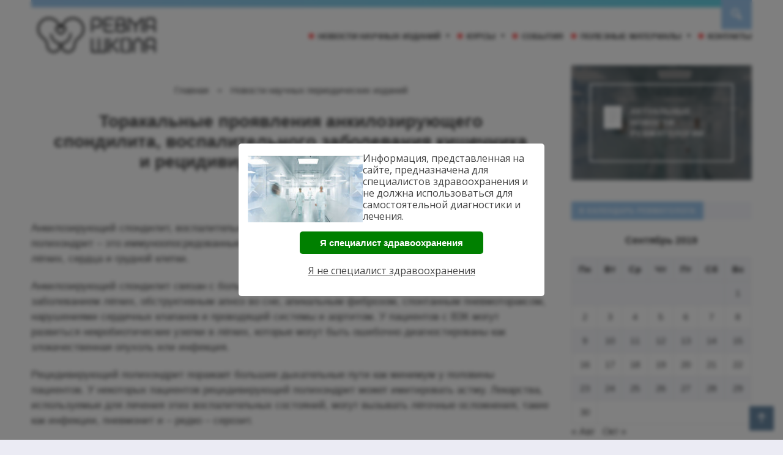

--- FILE ---
content_type: text/html; charset=UTF-8
request_url: https://rheumaschool.ru/2019/09/23/thoracic-manifestations-of-ankylosing-spondylitis/
body_size: 31400
content:
<!DOCTYPE html>
<html lang="ru-RU" class="no-js">
<head>
<meta charset="UTF-8">
<meta name="viewport" content="width=device-width, initial-scale=1">
<link rel="profile" href="http://gmpg.org/xfn/11">
<!-- Фавикон -->
<link href="https://rheumaschool.ru/wp-content/uploads/2022/01/fav_500x500px.png" rel="icon" type="image/x-icon">
<title>Торакальные проявления анкилозирующего спондилита, воспалительного заболевания кишечника и рецидивирующего полихондрита - РевмаШкола</title>
<meta name="description" content="Анкилозирующий спондилит, воспалительное заболевание кишечника (ВЗК) и рецидивирующий полихондрит – это иммуноопосредованные воспалительные заболевания с различным поражением лёгких, сердца и грудной клетки. Анкилозирующий спондилит связан с болью в передней стенке грудной клетки, рестриктивным заболеванием лёгких, обструктивным апноэ во сне, апикальным фиброзом, спонтанным пневмотораксом, нарушениями сердечных клапанов и проводящей системы и&hellip;">
<meta name="robots" content="index, follow, max-snippet:-1, max-image-preview:large, max-video-preview:-1">
<link rel="canonical" href="https://rheumaschool.ru/2019/09/23/thoracic-manifestations-of-ankylosing-spondylitis/">
<meta property="og:url" content="https://rheumaschool.ru/2019/09/23/thoracic-manifestations-of-ankylosing-spondylitis/">
<meta property="og:site_name" content="РевмаШкола">
<meta property="og:locale" content="ru_RU">
<meta property="og:type" content="article">
<meta property="article:author" content="">
<meta property="article:publisher" content="">
<meta property="article:section" content="Новости научных периодических изданий">
<meta property="article:tag" content="ankylosing spondylitis">
<meta property="article:tag" content="Axial spondyloarthritis">
<meta property="article:tag" content="Inflammatory bowel disease">
<meta property="article:tag" content="Pulmonary">
<meta property="article:tag" content="Relapsing polychondritis">
<meta property="article:tag" content="Respiratory">
<meta property="article:tag" content="Thoracic">
<meta property="article:tag" content="аксиальный спондилоартрит">
<meta property="article:tag" content="анкилозирующий спондилоартрит">
<meta property="article:tag" content="воспалительное заболевание кишечника">
<meta property="article:tag" content="дыхательный">
<meta property="article:tag" content="лёгочный">
<meta property="article:tag" content="рецидивирующий полихондрит">
<meta property="article:tag" content="торакальный">
<meta property="og:title" content="Торакальные проявления анкилозирующего спондилита, воспалительного заболевания кишечника и рецидивирующего полихондрита - РевмаШкола">
<meta property="og:description" content="Анкилозирующий спондилит, воспалительное заболевание кишечника (ВЗК) и рецидивирующий полихондрит – это иммуноопосредованные воспалительные заболевания с различным поражением лёгких, сердца и грудной клетки. Анкилозирующий спондилит связан с болью в передней стенке грудной клетки, рестриктивным заболеванием лёгких, обструктивным апноэ во сне, апикальным фиброзом, спонтанным пневмотораксом, нарушениями сердечных клапанов и проводящей системы и&hellip;">
<meta property="og:image" content="https://rheumaschool.ru/wp-content/uploads/2019/09/65-400.jpg">
<meta property="og:image:secure_url" content="https://rheumaschool.ru/wp-content/uploads/2019/09/65-400.jpg">
<meta property="og:image:width" content="400">
<meta property="og:image:height" content="400">
<meta property="fb:pages" content="">
<meta property="fb:admins" content="">
<meta property="fb:app_id" content="">
<meta name="twitter:card" content="summary">
<meta name="twitter:site" content="">
<meta name="twitter:creator" content="">
<meta name="twitter:title" content="Торакальные проявления анкилозирующего спондилита, воспалительного заболевания кишечника и рецидивирующего полихондрита - РевмаШкола">
<meta name="twitter:description" content="Анкилозирующий спондилит, воспалительное заболевание кишечника (ВЗК) и рецидивирующий полихондрит – это иммуноопосредованные воспалительные заболевания с различным поражением лёгких, сердца и грудной клетки. Анкилозирующий спондилит связан с болью в передней стенке грудной клетки, рестриктивным заболеванием лёгких, обструктивным апноэ во сне, апикальным фиброзом, спонтанным пневмотораксом, нарушениями сердечных клапанов и проводящей системы и&hellip;">
<meta name="twitter:image" content="https://rheumaschool.ru/wp-content/uploads/2019/09/65-400.jpg">
<link rel="alternate" type="text/calendar" title="РевмаШкола &raquo; Новостная лента iCal" href="https://rheumaschool.ru/events/?ical=1" />
<link rel="alternate" title="oEmbed (JSON)" type="application/json+oembed" href="https://rheumaschool.ru/wp-json/oembed/1.0/embed?url=https%3A%2F%2Frheumaschool.ru%2F2019%2F09%2F23%2Fthoracic-manifestations-of-ankylosing-spondylitis%2F" />
<link rel="alternate" title="oEmbed (XML)" type="text/xml+oembed" href="https://rheumaschool.ru/wp-json/oembed/1.0/embed?url=https%3A%2F%2Frheumaschool.ru%2F2019%2F09%2F23%2Fthoracic-manifestations-of-ankylosing-spondylitis%2F&#038;format=xml" />
<style id='wp-img-auto-sizes-contain-inline-css' type='text/css'>
img:is([sizes=auto i],[sizes^="auto," i]){contain-intrinsic-size:3000px 1500px}
/*# sourceURL=wp-img-auto-sizes-contain-inline-css */
</style>
<link rel='stylesheet' id='twb-open-sans-css' href='https://fonts.googleapis.com/css?family=Open+Sans%3A300%2C400%2C500%2C600%2C700%2C800&#038;display=swap&#038;ver=6.9' type='text/css' media='all' />
<link rel='stylesheet' id='twbbwg-global-css' href='https://rheumaschool.ru/wp-content/plugins/photo-gallery/booster/assets/css/global.css?ver=1.0.0' type='text/css' media='all' />
<link rel='stylesheet' id='wp-block-library-css' href='https://rheumaschool.ru/wp/wp-includes/css/dist/block-library/style.min.css?ver=6.9' type='text/css' media='all' />
<style id='wp-block-tag-cloud-inline-css' type='text/css'>
.wp-block-tag-cloud{box-sizing:border-box}.wp-block-tag-cloud.aligncenter{justify-content:center;text-align:center}.wp-block-tag-cloud a{display:inline-block;margin-right:5px}.wp-block-tag-cloud span{display:inline-block;margin-left:5px;text-decoration:none}:root :where(.wp-block-tag-cloud.is-style-outline){display:flex;flex-wrap:wrap;gap:1ch}:root :where(.wp-block-tag-cloud.is-style-outline a){border:1px solid;font-size:unset!important;margin-right:0;padding:1ch 2ch;text-decoration:none!important}
/*# sourceURL=https://rheumaschool.ru/wp/wp-includes/blocks/tag-cloud/style.min.css */
</style>
<style id='global-styles-inline-css' type='text/css'>
:root{--wp--preset--aspect-ratio--square: 1;--wp--preset--aspect-ratio--4-3: 4/3;--wp--preset--aspect-ratio--3-4: 3/4;--wp--preset--aspect-ratio--3-2: 3/2;--wp--preset--aspect-ratio--2-3: 2/3;--wp--preset--aspect-ratio--16-9: 16/9;--wp--preset--aspect-ratio--9-16: 9/16;--wp--preset--color--black: #000000;--wp--preset--color--cyan-bluish-gray: #abb8c3;--wp--preset--color--white: #ffffff;--wp--preset--color--pale-pink: #f78da7;--wp--preset--color--vivid-red: #cf2e2e;--wp--preset--color--luminous-vivid-orange: #ff6900;--wp--preset--color--luminous-vivid-amber: #fcb900;--wp--preset--color--light-green-cyan: #7bdcb5;--wp--preset--color--vivid-green-cyan: #00d084;--wp--preset--color--pale-cyan-blue: #8ed1fc;--wp--preset--color--vivid-cyan-blue: #0693e3;--wp--preset--color--vivid-purple: #9b51e0;--wp--preset--gradient--vivid-cyan-blue-to-vivid-purple: linear-gradient(135deg,rgb(6,147,227) 0%,rgb(155,81,224) 100%);--wp--preset--gradient--light-green-cyan-to-vivid-green-cyan: linear-gradient(135deg,rgb(122,220,180) 0%,rgb(0,208,130) 100%);--wp--preset--gradient--luminous-vivid-amber-to-luminous-vivid-orange: linear-gradient(135deg,rgb(252,185,0) 0%,rgb(255,105,0) 100%);--wp--preset--gradient--luminous-vivid-orange-to-vivid-red: linear-gradient(135deg,rgb(255,105,0) 0%,rgb(207,46,46) 100%);--wp--preset--gradient--very-light-gray-to-cyan-bluish-gray: linear-gradient(135deg,rgb(238,238,238) 0%,rgb(169,184,195) 100%);--wp--preset--gradient--cool-to-warm-spectrum: linear-gradient(135deg,rgb(74,234,220) 0%,rgb(151,120,209) 20%,rgb(207,42,186) 40%,rgb(238,44,130) 60%,rgb(251,105,98) 80%,rgb(254,248,76) 100%);--wp--preset--gradient--blush-light-purple: linear-gradient(135deg,rgb(255,206,236) 0%,rgb(152,150,240) 100%);--wp--preset--gradient--blush-bordeaux: linear-gradient(135deg,rgb(254,205,165) 0%,rgb(254,45,45) 50%,rgb(107,0,62) 100%);--wp--preset--gradient--luminous-dusk: linear-gradient(135deg,rgb(255,203,112) 0%,rgb(199,81,192) 50%,rgb(65,88,208) 100%);--wp--preset--gradient--pale-ocean: linear-gradient(135deg,rgb(255,245,203) 0%,rgb(182,227,212) 50%,rgb(51,167,181) 100%);--wp--preset--gradient--electric-grass: linear-gradient(135deg,rgb(202,248,128) 0%,rgb(113,206,126) 100%);--wp--preset--gradient--midnight: linear-gradient(135deg,rgb(2,3,129) 0%,rgb(40,116,252) 100%);--wp--preset--font-size--small: 13px;--wp--preset--font-size--medium: 20px;--wp--preset--font-size--large: 36px;--wp--preset--font-size--x-large: 42px;--wp--preset--spacing--20: 0.44rem;--wp--preset--spacing--30: 0.67rem;--wp--preset--spacing--40: 1rem;--wp--preset--spacing--50: 1.5rem;--wp--preset--spacing--60: 2.25rem;--wp--preset--spacing--70: 3.38rem;--wp--preset--spacing--80: 5.06rem;--wp--preset--shadow--natural: 6px 6px 9px rgba(0, 0, 0, 0.2);--wp--preset--shadow--deep: 12px 12px 50px rgba(0, 0, 0, 0.4);--wp--preset--shadow--sharp: 6px 6px 0px rgba(0, 0, 0, 0.2);--wp--preset--shadow--outlined: 6px 6px 0px -3px rgb(255, 255, 255), 6px 6px rgb(0, 0, 0);--wp--preset--shadow--crisp: 6px 6px 0px rgb(0, 0, 0);}:where(.is-layout-flex){gap: 0.5em;}:where(.is-layout-grid){gap: 0.5em;}body .is-layout-flex{display: flex;}.is-layout-flex{flex-wrap: wrap;align-items: center;}.is-layout-flex > :is(*, div){margin: 0;}body .is-layout-grid{display: grid;}.is-layout-grid > :is(*, div){margin: 0;}:where(.wp-block-columns.is-layout-flex){gap: 2em;}:where(.wp-block-columns.is-layout-grid){gap: 2em;}:where(.wp-block-post-template.is-layout-flex){gap: 1.25em;}:where(.wp-block-post-template.is-layout-grid){gap: 1.25em;}.has-black-color{color: var(--wp--preset--color--black) !important;}.has-cyan-bluish-gray-color{color: var(--wp--preset--color--cyan-bluish-gray) !important;}.has-white-color{color: var(--wp--preset--color--white) !important;}.has-pale-pink-color{color: var(--wp--preset--color--pale-pink) !important;}.has-vivid-red-color{color: var(--wp--preset--color--vivid-red) !important;}.has-luminous-vivid-orange-color{color: var(--wp--preset--color--luminous-vivid-orange) !important;}.has-luminous-vivid-amber-color{color: var(--wp--preset--color--luminous-vivid-amber) !important;}.has-light-green-cyan-color{color: var(--wp--preset--color--light-green-cyan) !important;}.has-vivid-green-cyan-color{color: var(--wp--preset--color--vivid-green-cyan) !important;}.has-pale-cyan-blue-color{color: var(--wp--preset--color--pale-cyan-blue) !important;}.has-vivid-cyan-blue-color{color: var(--wp--preset--color--vivid-cyan-blue) !important;}.has-vivid-purple-color{color: var(--wp--preset--color--vivid-purple) !important;}.has-black-background-color{background-color: var(--wp--preset--color--black) !important;}.has-cyan-bluish-gray-background-color{background-color: var(--wp--preset--color--cyan-bluish-gray) !important;}.has-white-background-color{background-color: var(--wp--preset--color--white) !important;}.has-pale-pink-background-color{background-color: var(--wp--preset--color--pale-pink) !important;}.has-vivid-red-background-color{background-color: var(--wp--preset--color--vivid-red) !important;}.has-luminous-vivid-orange-background-color{background-color: var(--wp--preset--color--luminous-vivid-orange) !important;}.has-luminous-vivid-amber-background-color{background-color: var(--wp--preset--color--luminous-vivid-amber) !important;}.has-light-green-cyan-background-color{background-color: var(--wp--preset--color--light-green-cyan) !important;}.has-vivid-green-cyan-background-color{background-color: var(--wp--preset--color--vivid-green-cyan) !important;}.has-pale-cyan-blue-background-color{background-color: var(--wp--preset--color--pale-cyan-blue) !important;}.has-vivid-cyan-blue-background-color{background-color: var(--wp--preset--color--vivid-cyan-blue) !important;}.has-vivid-purple-background-color{background-color: var(--wp--preset--color--vivid-purple) !important;}.has-black-border-color{border-color: var(--wp--preset--color--black) !important;}.has-cyan-bluish-gray-border-color{border-color: var(--wp--preset--color--cyan-bluish-gray) !important;}.has-white-border-color{border-color: var(--wp--preset--color--white) !important;}.has-pale-pink-border-color{border-color: var(--wp--preset--color--pale-pink) !important;}.has-vivid-red-border-color{border-color: var(--wp--preset--color--vivid-red) !important;}.has-luminous-vivid-orange-border-color{border-color: var(--wp--preset--color--luminous-vivid-orange) !important;}.has-luminous-vivid-amber-border-color{border-color: var(--wp--preset--color--luminous-vivid-amber) !important;}.has-light-green-cyan-border-color{border-color: var(--wp--preset--color--light-green-cyan) !important;}.has-vivid-green-cyan-border-color{border-color: var(--wp--preset--color--vivid-green-cyan) !important;}.has-pale-cyan-blue-border-color{border-color: var(--wp--preset--color--pale-cyan-blue) !important;}.has-vivid-cyan-blue-border-color{border-color: var(--wp--preset--color--vivid-cyan-blue) !important;}.has-vivid-purple-border-color{border-color: var(--wp--preset--color--vivid-purple) !important;}.has-vivid-cyan-blue-to-vivid-purple-gradient-background{background: var(--wp--preset--gradient--vivid-cyan-blue-to-vivid-purple) !important;}.has-light-green-cyan-to-vivid-green-cyan-gradient-background{background: var(--wp--preset--gradient--light-green-cyan-to-vivid-green-cyan) !important;}.has-luminous-vivid-amber-to-luminous-vivid-orange-gradient-background{background: var(--wp--preset--gradient--luminous-vivid-amber-to-luminous-vivid-orange) !important;}.has-luminous-vivid-orange-to-vivid-red-gradient-background{background: var(--wp--preset--gradient--luminous-vivid-orange-to-vivid-red) !important;}.has-very-light-gray-to-cyan-bluish-gray-gradient-background{background: var(--wp--preset--gradient--very-light-gray-to-cyan-bluish-gray) !important;}.has-cool-to-warm-spectrum-gradient-background{background: var(--wp--preset--gradient--cool-to-warm-spectrum) !important;}.has-blush-light-purple-gradient-background{background: var(--wp--preset--gradient--blush-light-purple) !important;}.has-blush-bordeaux-gradient-background{background: var(--wp--preset--gradient--blush-bordeaux) !important;}.has-luminous-dusk-gradient-background{background: var(--wp--preset--gradient--luminous-dusk) !important;}.has-pale-ocean-gradient-background{background: var(--wp--preset--gradient--pale-ocean) !important;}.has-electric-grass-gradient-background{background: var(--wp--preset--gradient--electric-grass) !important;}.has-midnight-gradient-background{background: var(--wp--preset--gradient--midnight) !important;}.has-small-font-size{font-size: var(--wp--preset--font-size--small) !important;}.has-medium-font-size{font-size: var(--wp--preset--font-size--medium) !important;}.has-large-font-size{font-size: var(--wp--preset--font-size--large) !important;}.has-x-large-font-size{font-size: var(--wp--preset--font-size--x-large) !important;}
/*# sourceURL=global-styles-inline-css */
</style>

<style id='classic-theme-styles-inline-css' type='text/css'>
/*! This file is auto-generated */
.wp-block-button__link{color:#fff;background-color:#32373c;border-radius:9999px;box-shadow:none;text-decoration:none;padding:calc(.667em + 2px) calc(1.333em + 2px);font-size:1.125em}.wp-block-file__button{background:#32373c;color:#fff;text-decoration:none}
/*# sourceURL=/wp-includes/css/classic-themes.min.css */
</style>
<link rel='stylesheet' id='contact-form-7-css' href='https://rheumaschool.ru/wp-content/plugins/contact-form-7/includes/css/styles.css?ver=6.1.4' type='text/css' media='all' />
<link rel='stylesheet' id='bwg_fonts-css' href='https://rheumaschool.ru/wp-content/plugins/photo-gallery/css/bwg-fonts/fonts.css?ver=0.0.1' type='text/css' media='all' />
<link rel='stylesheet' id='sumoselect-css' href='https://rheumaschool.ru/wp-content/plugins/photo-gallery/css/sumoselect.min.css?ver=3.4.6' type='text/css' media='all' />
<link rel='stylesheet' id='mCustomScrollbar-css' href='https://rheumaschool.ru/wp-content/plugins/photo-gallery/css/jquery.mCustomScrollbar.min.css?ver=3.1.5' type='text/css' media='all' />
<link rel='stylesheet' id='bwg_googlefonts-css' href='https://fonts.googleapis.com/css?family=Ubuntu&#038;subset=greek,latin,greek-ext,vietnamese,cyrillic-ext,latin-ext,cyrillic' type='text/css' media='all' />
<link rel='stylesheet' id='bwg_frontend-css' href='https://rheumaschool.ru/wp-content/plugins/photo-gallery/css/styles.min.css?ver=1.8.35' type='text/css' media='all' />
<link rel='stylesheet' id='tutor-icon-css' href='https://rheumaschool.ru/wp-content/plugins/tutor/assets/css/tutor-icon.min.css?ver=3.9.4' type='text/css' media='all' />
<link rel='stylesheet' id='tutor-css' href='https://rheumaschool.ru/wp-content/plugins/tutor/assets/css/tutor.min.css?ver=3.9.4' type='text/css' media='all' />
<link rel='stylesheet' id='tutor-frontend-css' href='https://rheumaschool.ru/wp-content/plugins/tutor/assets/css/tutor-front.min.css?ver=3.9.4' type='text/css' media='all' />
<style id='tutor-frontend-inline-css' type='text/css'>
.mce-notification.mce-notification-error{display: none !important;}
:root{--tutor-color-primary:#7dabdd;--tutor-color-primary-rgb:125, 171, 221;--tutor-color-primary-hover:#63d1e2;--tutor-color-primary-hover-rgb:99, 209, 226;--tutor-body-color:#212327;--tutor-body-color-rgb:33, 35, 39;--tutor-border-color:#f0f0f1;--tutor-border-color-rgb:240, 240, 241;--tutor-color-gray:#f0f0f1;--tutor-color-gray-rgb:240, 240, 241;}
/*# sourceURL=tutor-frontend-inline-css */
</style>
<link rel='stylesheet' id='tutor-prism-css-css' href='https://rheumaschool.ru/wp-content/plugins/tutor-pro/assets/lib/codesample/prism.css?ver=3.9.4' type='text/css' media='all' />
<link rel='stylesheet' id='tutor-pro-front-css' href='https://rheumaschool.ru/wp-content/plugins/tutor-pro/assets/css/front.css?ver=3.9.4' type='text/css' media='all' />
<link rel='stylesheet' id='enrollment-frontend-css-css' href='https://rheumaschool.ru/wp-content/plugins/tutor-pro/addons/enrollments/assets/css/enroll.css?ver=3.9.4' type='text/css' media='all' />
<link rel='stylesheet' id='tutor-gc-frontend-style-css' href='https://rheumaschool.ru/wp-content/plugins/tutor-pro/addons/google-classroom/assets/css/classroom-frontend.css?ver=3.9.4' type='text/css' media='all' />
<link rel='stylesheet' id='wpfla-style-handle-css' href='https://rheumaschool.ru/wp-content/plugins/wp-first-letter-avatar/css/style.css?ver=6.9' type='text/css' media='all' />
<link rel='stylesheet' id='parent-style-css' href='https://rheumaschool.ru/wp-content/themes/citynews2/style.css?ver=6.9' type='text/css' media='all' />
<link rel='stylesheet' id='doc_verification-css' href='https://rheumaschool.ru/wp-content/themes/citynews2-child/popup/style.css?ver=1769677015' type='text/css' media='all' />
<link rel='stylesheet' id='theme-style-css' href='https://rheumaschool.ru/wp-content/themes/citynews2-child/style.css' type='text/css' media='all' />
<link rel='stylesheet' id='dashicons-css' href='https://rheumaschool.ru/wp/wp-includes/css/dashicons.min.css?ver=6.9' type='text/css' media='all' />
<link rel='stylesheet' id='jitsi-meet-wp-css' href='https://rheumaschool.ru/wp-content/plugins/webinar-and-video-conference-with-jitsi-meet/blocks/dist/blocks.style.build.css?ver=220215-70308' type='text/css' media='all' />
<link rel="https://api.w.org/" href="https://rheumaschool.ru/wp-json/" /><link rel="alternate" title="JSON" type="application/json" href="https://rheumaschool.ru/wp-json/wp/v2/posts/5964" /><!-- Google Tag Manager -->
<script>(function(w,d,s,l,i){w[l]=w[l]||[];w[l].push({'gtm.start':
new Date().getTime(),event:'gtm.js'});var f=d.getElementsByTagName(s)[0],
j=d.createElement(s),dl=l!='dataLayer'?'&l='+l:'';j.async=true;j.src=
'https://www.googletagmanager.com/gtm.js?id='+i+dl;f.parentNode.insertBefore(j,f);
})(window,document,'script','dataLayer','GTM-P6NM4ZJ');</script>
<!-- End Google Tag Manager -->
		<meta name="tec-api-version" content="v1"><meta name="tec-api-origin" content="https://rheumaschool.ru"><link rel="alternate" href="https://rheumaschool.ru/wp-json/tribe/events/v1/" /><style>
.logo-title a{background-image: url('https://rheumaschool.ru/wp-content/uploads/2024/03/logotip_anima_210h60.gif'); background-repeat: no-repeat;  width: 300px; height:80px} .maincol{float:left; margin-right: 3%} @media only screen and (max-width:1024px){.gp-mob-menu-wrap{padding-top: 50px}.gp-mob-menu-close {top:0}}#backtop {bottom:15px}a, .cat-col-item-no-thumb .home-cat-title a, .more-news-item h2 a, .gp-recent-posts-widget ul li a, ol.commentlist li .reply, .next-title a,.prev-title a{color:#444444}.text-title a {color:#333333} .post-content a  {color: #60ade0}a:hover, .post-content  a:hover, h2.post-title a:hover,   ol.commentlist li .reply:hover, .post-header a:hover, .cat-col-item-no-thumb .home-cat-title a:hover, .more-news-item h2 a:hover, .gp-recent-posts-widget ul li a:hover, .next-title a:hover,.prev-title a:hover, .gp-comment-form .gp-wpcf7-note a:hover, .logged-in-as a:hover, .gp-post-tags a:hover  {color: #9cc5ea}body{background: #EBEBF4; color:#444444} .top-header{background:#9cc5ea; background:-webkit-linear-gradient(to right, #9cc5ea, #63d1e2); background:linear-gradient(to right, #9cc5ea, #63d1e2)}ul.top-header-nav li a{color:#fff}.top-header-menu::-webkit-scrollbar-thumb{background:#63d1e2}.toggle-search {background:#9cc5ea; color:#fff}.menunav li a, .menunav .sf-sub-indicator:after {color:#333}.menunav li a:before {background: #ff5959}.menunav ul li ul {background:#fff}.menunav ul li ul li a, .menunav ul.sub-menu .sf-sub-indicator:after{color:#333} #menu-icon, .gp-mob-menu-close, .mob-search  .searchSubmit {color: #fff;  background: #ee4540}@media only screen and (max-width:1100px){ .gp-mob-menu {background:#333} .menunav li a, .mob-search .s {color:#fff!important}.gp-mob-menu-title {color: #666;  border-bottom: 1px solid #666} .menunav ul li ul{border-left:5px solid #5bd1d7}.gp-mob-menu::-webkit-scrollbar-thumb{background:#9cc5ea}}.home-cat1 {background:#63d1e2}.home-cat2 span{background:#9cc5ea}.home-cat3 span{background:#9cc5ea}.home-cat4 span{background:#9cc5ea}.home-cat5 span{background:#9cc5ea}.home-cat6 span{background:#9cc5ea}.home-cat7 span{background:#9cc5ea}.home-cat8 span{background:#9cc5ea}#backtop,  .toggle-comments, .comment-form input[type="submit"], .comments-box .navigation .nav-previous a:before, .comments-box .navigation .nav-next a:before, .widget #searchsubmit,   a.read-more, .wp-pagenavi a:hover, .owl-prev,.owl-next, .owl-dot.active span,.owl-dot:hover span,.owl-prev,.owl-next, .wpcf7 input[type="submit"], .gp404 .searchSubmit, .post-password-form input[type="submit"]{color:#ffffff; background:#6988a3} #backtop:hover,  .toggle-comments:hover, .comment-form input[type="submit"]:hover, .widget #searchsubmit:hover, a.read-more:hover,   .owl-prev:hover,.owl-next:hover, .wpcf7 input[type="submit"]:hover, .gp404 .searchSubmit:hover, .post-password-form input[type="submit"]:hover{color:#ffffff; background:#113f67}.footer-content{background:#60ADE0; background:-webkit-linear-gradient(to right, #60ADE0, #9cc5ea); background:linear-gradient(to right, #60ADE0, #9cc5ea)}.footer-content,.footer-content a{color:#fff}.footer-content a:hover{color:#333}blockquote {background: #f7f6fb; color:#444444; border-left:10px solid #60ade0}.widget-title span{color:#fff;margin:0;background:#9cc5ea}.comments-box{height:auto;width:100%;transition:all .5s ease;overflow:visible; margin-top: 50px}a.page-numbers, a.post-page-numbers{background-color:#f7f6fb; color:#333333}.nav-links .current, a.page-numbers:hover, .post-page-numbers.current, a.post-page-numbers:hover  {background-color:#00b09b; color:#ffffff}.gp-about-mail:before,.gp-about-phone:before,.gp-about-legal:before{background:#60ade0}#comments {display: block; height: 50px}</style>
<link rel="icon" href="https://rheumaschool.ru/wp-content/uploads/2022/01/fav_500x500px-150x150.png" sizes="32x32" />
<link rel="icon" href="https://rheumaschool.ru/wp-content/uploads/2022/01/fav_500x500px-300x300.png" sizes="192x192" />
<link rel="apple-touch-icon" href="https://rheumaschool.ru/wp-content/uploads/2022/01/fav_500x500px-300x300.png" />
<meta name="msapplication-TileImage" content="https://rheumaschool.ru/wp-content/uploads/2022/01/fav_500x500px-300x300.png" />
</head>

<body class="wp-singular post-template-default single single-post postid-5964 single-format-standard wp-embed-responsive wp-theme-citynews2 wp-child-theme-citynews2-child tutor-lms tribe-no-js" itemscope itemtype="http://schema.org/WebPage">
<div class="wrap">

 <div class="top-header gp-clearfix"><!-- Верхнее меню с горизонтальным скроллингом -->
<div class="top-header-menu" itemscope itemtype="http://schema.org/SiteNavigationElement"> 
</div><!-- end  top-header-menu -->

<!-- Кнопка поиска -->
<div class="toggle-search open_search"></div></div><!-- end top-header-->
<header class="gp-clearfix"  itemscope itemtype="http://schema.org/WPHeader">
<div class="port">

<!-- Заголовок сайта -->
 <div class="site-title logo-title">
<span itemprop="name"><a href="/">РевмаШкола</a></span>
</div><!-- end logo imglogo -->
<div class="gp-mob-panel">
<!--noindex--><a  id="menu-icon" rel="nofollow" href="#"></a><!--/noindex--> 
</div><!-- end gp mob panel -->

<div class="gp-mob-menu">
<div class="gp-mob-menu-wrap">
<div class="gp-mob-menu-close"></div>
<span class="gp-mob-menu-title">Меню сайта</span>

<!-- Главное меню -->
<div id="menu" class="menunav" itemscope itemtype="http://www.schema.org/SiteNavigationElement">
<div class="menu-verhnee-menyu-container"><ul id="menu-verhnee-menyu" class="top-menu sf-menu"><li id="menu-item-45" class="menu-item menu-item-type-post_type menu-item-object-page menu-item-has-children menu-item-45"><a href="https://rheumaschool.ru/news/" onClick="return true" itemprop="url"><span itemprop="name">Новости научных изданий</span></a>
<ul class="sub-menu">
	<li id="menu-item-5623" class="menu-item menu-item-type-taxonomy menu-item-object-category menu-item-5623"><a href="https://rheumaschool.ru/category/dp/" onClick="return true" itemprop="url"><span itemprop="name">Диагноз подагры — так ли это просто</span></a></li>
	<li id="menu-item-5622" class="menu-item menu-item-type-taxonomy menu-item-object-category menu-item-5622"><a href="https://rheumaschool.ru/category/kpa/" onClick="return true" itemprop="url"><span itemprop="name">Как профилактировать артрит при подагре</span></a></li>
	<li id="menu-item-5624" class="menu-item menu-item-type-taxonomy menu-item-object-category menu-item-5624"><a href="https://rheumaschool.ru/category/lpmp/" onClick="return true" itemprop="url"><span itemprop="name">Лечение подагры у мультиморбидного пациента</span></a></li>
	<li id="menu-item-5621" class="menu-item menu-item-type-taxonomy menu-item-object-category menu-item-5621"><a href="https://rheumaschool.ru/category/mkkdsv/" onClick="return true" itemprop="url"><span itemprop="name">Мочевая кислота — когда друг становится врагом</span></a></li>
	<li id="menu-item-5620" class="menu-item menu-item-type-taxonomy menu-item-object-category menu-item-5620"><a href="https://rheumaschool.ru/category/ppsv/" onClick="return true" itemprop="url"><span itemprop="name">Подагра в пожилом и старческом возрасте</span></a></li>
	<li id="menu-item-5625" class="menu-item menu-item-type-taxonomy menu-item-object-category menu-item-5625"><a href="https://rheumaschool.ru/category/pssr/" onClick="return true" itemprop="url"><span itemprop="name">Подагра и сердечно-сосудистый риск</span></a></li>
	<li id="menu-item-5619" class="menu-item menu-item-type-taxonomy menu-item-object-category menu-item-5619"><a href="https://rheumaschool.ru/category/utpv/" onClick="return true" itemprop="url"><span itemprop="name">Уратснижающая терапия: правильный выбор</span></a></li>
</ul>
</li>
<li id="menu-item-14986" class="menu-item menu-item-type-custom menu-item-object-custom menu-item-has-children menu-item-14986"><a href="https://rheumaschool.ru/courses/" onClick="return true" itemprop="url"><span itemprop="name">Курсы</span></a>
<ul class="sub-menu">
	<li id="menu-item-14990" class="menu-item menu-item-type-post_type menu-item-object-courses menu-item-14990"><a href="https://rheumaschool.ru/courses/gout/" onClick="return true" itemprop="url"><span itemprop="name">Подагра (курс для врача)</span></a></li>
	<li id="menu-item-14989" class="menu-item menu-item-type-post_type menu-item-object-courses menu-item-14989"><a href="https://rheumaschool.ru/courses/goutpatient/" onClick="return true" itemprop="url"><span itemprop="name">Подагра (курс для пациента)</span></a></li>
	<li id="menu-item-14992" class="menu-item menu-item-type-post_type menu-item-object-courses menu-item-14992"><a href="https://rheumaschool.ru/?post_type=courses&#038;p=8313" onClick="return true" itemprop="url"><span itemprop="name">Подагра. Острый приступ (обучение в АС)</span></a></li>
	<li id="menu-item-14988" class="menu-item menu-item-type-post_type menu-item-object-courses menu-item-14988"><a href="https://rheumaschool.ru/courses/fmf/" onClick="return true" itemprop="url"><span itemprop="name">ССЛ (семейная средиземноморская лихорадка)</span></a></li>
</ul>
</li>
<li id="menu-item-376" class="menu-item menu-item-type-custom menu-item-object-custom menu-item-376"><a href="https://rheumaschool.ru/events/" onClick="return true" itemprop="url"><span itemprop="name">События</span></a></li>
<li id="menu-item-1080" class="menu-item menu-item-type-post_type menu-item-object-page menu-item-has-children menu-item-1080"><a href="https://rheumaschool.ru/mezhdunarodne-nauchnye-izdaniya/" onClick="return true" itemprop="url"><span itemprop="name">Полезные материалы</span></a>
<ul class="sub-menu">
	<li id="menu-item-15044" class="menu-item menu-item-type-post_type menu-item-object-page menu-item-15044"><a href="https://rheumaschool.ru/recipes/" onClick="return true" itemprop="url"><span itemprop="name">Диета 360. Опускается по рецепту.</span></a></li>
	<li id="menu-item-15043" class="menu-item menu-item-type-post_type menu-item-object-page menu-item-15043"><a href="https://rheumaschool.ru/patient_br/" onClick="return true" itemprop="url"><span itemprop="name">Книга для пациентов</span></a></li>
	<li id="menu-item-16332" class="menu-item menu-item-type-post_type menu-item-object-page menu-item-16332"><a href="https://rheumaschool.ru/doctor_br/" onClick="return true" itemprop="url"><span itemprop="name">Книга для врачей</span></a></li>
	<li id="menu-item-1081" class="menu-item menu-item-type-post_type menu-item-object-page menu-item-1081"><a href="https://rheumaschool.ru/mezhdunarodne-nauchnye-izdaniya/" onClick="return true" itemprop="url"><span itemprop="name">Международные научные издания</span></a></li>
	<li id="menu-item-16135" class="menu-item menu-item-type-post_type menu-item-object-page menu-item-16135"><a href="https://rheumaschool.ru/kalgari-kembridzhskaya-model/" onClick="return true" itemprop="url"><span itemprop="name">Калгари-кембриджская модель медицинской консультации с пациентом</span></a></li>
	<li id="menu-item-6182" class="menu-item menu-item-type-post_type menu-item-object-page menu-item-6182"><a href="https://rheumaschool.ru/szgmu/" onClick="return true" itemprop="url"><span itemprop="name">Список дополнительых образовательных программ повышения квалификации и профессиональной переподготовки</span></a></li>
</ul>
</li>
<li id="menu-item-5786" class="menu-item menu-item-type-post_type menu-item-object-page menu-item-5786"><a href="https://rheumaschool.ru/kontakty/" onClick="return true" itemprop="url"><span itemprop="name">Контакты</span></a></li>
</ul></div></div><!-- end menunav --><span class="gp-mob-menu-title">Поиск по сайту</span>
<div class="mob-search gp-clearfix">
<form method="get" class="searchform" action="https://rheumaschool.ru/">
<input type="text" class="s" name="s" onblur="if(this.value=='')this.value='Что будем искать?';" onfocus="if(this.value=='Что будем искать?')this.value='';" value="Что будем искать?"> 
<input type="submit" class="searchSubmit" value="Найти"> 
</form>
</div><!-- end mob-search --> 
</div><!-- end  gp-mob-menu wrap-->
</div><!-- end  gp-mob-menu -->

</div><!-- end port-->
</header><!-- end header  -->

<main class="gp-clearfix"> 
<div class="port gp-clearfix">
 
<div class="maincol">
 <article id="post-5964" class="gp-clearfix post-5964 post type-post status-publish format-standard has-post-thumbnail hentry category-int_news tag-ankylosing-spondylitis tag-axial-spondyloarthritis tag-inflammatory-bowel-disease tag-pulmonary tag-relapsing-polychondritis tag-respiratory tag-thoracic tag-aksialnyj-spondiloartrit tag-ankiloziruyushhij-spondiloartrit tag-vospalitelnoe-zabolevanie-kishechnika tag-dyhatelnyj tag-lyogochnyj tag-retsidiviruyushhij-polihondrit tag-torakalnyj"  itemscope itemtype="http://schema.org/NewsArticle">
 
<!-- Шапка записи -->
<div class="post-header">
<div class="breadcrumbs gp-clearfix" itemscope itemtype="http://schema.org/BreadcrumbList"><span itemprop="itemListElement" itemscope itemtype="http://schema.org/ListItem"><a class="breadcrumbs__link" href="https://rheumaschool.ru/" itemprop="item"><span itemprop="name">Главная</span></a><meta itemprop="position" content="1" /></span><span class="breadcrumbs__separator">&nbsp; <span class="dashicons dashicons-arrow-right-alt"></span> &nbsp;</span><span itemprop="itemListElement" itemscope itemtype="http://schema.org/ListItem"><a class="breadcrumbs__link" href="https://rheumaschool.ru/category/int_news/" itemprop="item"><span itemprop="name">Новости научных периодических изданий</span></a><meta itemprop="position" content="2" /></span></div><!-- end breadcrumbs -->
<h1 class="post-title" itemprop="headline">Торакальные проявления анкилозирующего спондилита, воспалительного заболевания кишечника и рецидивирующего полихондрита</h1>


 
</div><!--end // post-header-->
 

<div class="post-content" itemprop="articleBody">
<p>Анкилозирующий спондилит, воспалительное заболевание кишечника (ВЗК) и рецидивирующий полихондрит – это иммуноопосредованные воспалительные заболевания с различным поражением лёгких, сердца и грудной клетки.</p>
<p>Анкилозирующий спондилит связан с болью в передней стенке грудной клетки, рестриктивным заболеванием лёгких, обструктивным апноэ во сне, апикальным фиброзом, спонтанным пневмотораксом, нарушениями сердечных клапанов и проводящей системы и аортитом. У пациентов с ВЗК могут развиться некробиотические узелки в лёгких, которые могут быть ошибочно диагностированы как злокачественная опухоль или инфекция.</p>
<p>Рецидивирующий полихондрит поражает большие дыхательные пути как минимум у половины пациентов. У некоторых пациентов рецидивирующий полихондрит может имитировать астму. Лекарства, используемые для лечения этих воспалительных состояний, могут вызывать лёгочные осложнения, такие как инфекции, пневмонит и – редко – серозит.</p>
<p style="text-align: right;">Abhijeet Danve</p>
<p style="text-align: right;"><a href="https://www.chestmed.theclinics.com/article/S0272-5231(19)30034-6/abstract#targetText=Patients%20with%20IBD%20can%20develop,misdiagnosed%20as%20malignancy%20or%20infection.&amp;targetText=Relapsing%20polychondritis%20can%20mimic%20asthma,%2C%20pneumonitis%2C%20and%20rarely%20serositis." target="_blank" rel="noopener noreferrer">Clinics in Chest Medicine Volume 40, Issue 3, September 2019, Pages 599-608</a></p>
<p style="text-align: right;">DOI: 10.1016/j.ccm.2019.05.006</p>
<p><img decoding="async" itemprop="image" class="alignright size-full wp-image-235" src="http://colchicum.ru/wp-content/uploads/2016/12/eng.jpg" alt="eng" width="40" height="40" /></p>
<h1>Thoracic manifestations of ankylosing spondylitis, inflammatory bowel disease, and relapsing polychondritis</h1>
<p>Ankylosing spondylitis, inflammatory bowel disease (IBD), and relapsing polychondritis are immune-mediated inflammatory diseases with variable involvement of lungs, heart and the chest wall. Ankylosing spondylitis is associated with anterior chest wall pain, restrictive lung disease, obstructive sleep apnea, apical fibrosis, spontaneous pneumothorax, abnormalities of cardiac valves and conduction system, and aortitis.</p>
<p>Patients with IBD can develop necrobiotic lung nodules that can be misdiagnosed as malignancy or infection. Relapsing polychondritis involves large airways in at least half of the patients. Relapsing polychondritis can mimic asthma in some patients. Medications used to treat these inflammatory conditions can cause pulmonary complications such as infections, pneumonitis, and rarely serositis.</p>
<meta itemprop="author" content="Елена Шэлях">
<meta itemprop="datePublished" content="2019-09-23T15:55:12+03:00">
<meta itemprop="dateModified" content="2019-09-23">
<link itemscope itemprop="mainEntityOfPage" itemtype="https://schema.org/WebPage" href="https://rheumaschool.ru/2019/09/23/thoracic-manifestations-of-ankylosing-spondylitis/">
<meta itemprop="image" content=" https://rheumaschool.ru/wp-content/uploads/2019/09/65-400.jpg"></div><!-- end post-content-->

<div class="post-footer gp-clearfix">
  <div class="gp-post-tags">
<a href="https://rheumaschool.ru/tag/ankylosing-spondylitis/" rel="tag">ankylosing spondylitis</a>, <a href="https://rheumaschool.ru/tag/axial-spondyloarthritis/" rel="tag">Axial spondyloarthritis</a>, <a href="https://rheumaschool.ru/tag/inflammatory-bowel-disease/" rel="tag">Inflammatory bowel disease</a>, <a href="https://rheumaschool.ru/tag/pulmonary/" rel="tag">Pulmonary</a>, <a href="https://rheumaschool.ru/tag/relapsing-polychondritis/" rel="tag">Relapsing polychondritis</a>, <a href="https://rheumaschool.ru/tag/respiratory/" rel="tag">Respiratory</a>, <a href="https://rheumaschool.ru/tag/thoracic/" rel="tag">Thoracic</a>, <a href="https://rheumaschool.ru/tag/aksialnyj-spondiloartrit/" rel="tag">аксиальный спондилоартрит</a>, <a href="https://rheumaschool.ru/tag/ankiloziruyushhij-spondiloartrit/" rel="tag">анкилозирующий спондилоартрит</a>, <a href="https://rheumaschool.ru/tag/vospalitelnoe-zabolevanie-kishechnika/" rel="tag">воспалительное заболевание кишечника</a>, <a href="https://rheumaschool.ru/tag/dyhatelnyj/" rel="tag">дыхательный</a>, <a href="https://rheumaschool.ru/tag/lyogochnyj/" rel="tag">лёгочный</a>, <a href="https://rheumaschool.ru/tag/retsidiviruyushhij-polihondrit/" rel="tag">рецидивирующий полихондрит</a>, <a href="https://rheumaschool.ru/tag/torakalnyj/" rel="tag">торакальный</a></div> <!-- end gp-post-tags-->
 </div><!-- end post-footer -->
 

</article><!-- end entry-->

<div class="post-navigation gp-clearfix">
<div class="nav-box-prev">
<div class="nav-box-item-wrapper">
<div class="nav-box-item-img"  data-bg="https://rheumaschool.ru/wp-content/uploads/2019/09/v1.jpeg"><a href="https://rheumaschool.ru/2019/09/24/risk-of-immune-mediated-inflammatory/">Риск иммуноопосредованных воспалительных заболеваний у вновь диагностированных пациентов с анкилозирующим спондилитом: популяционное сопоставленное когортное исследование </a></div><!-- end nav-box-item-img -->
<div class="nav-box-item-caption">
 <div class="prev-desc">Предыдущая запись</div> 
<span class="prev-title"> <a href="https://rheumaschool.ru/2019/09/24/risk-of-immune-mediated-inflammatory/">Риск иммуноопосредованных воспалительных заболеваний у вновь диагностированных пациентов с анкилозирующим спондилитом: популяционное сопоставленное когортное исследование </a></span>
</div><!-- end nav-box-item-caption -->
</div><!-- end nav-box-item-wrapper -->
</div><!-- end  nav-box-prev-->
 
 
<div class="nav-box-next">
<div class="nav-box-item-wrapper">
<div class="nav-box-item-img"  data-bg="https://rheumaschool.ru/wp-content/uploads/2019/09/64-400.jpg"><a href="https://rheumaschool.ru/2019/09/23/fecal-microbiota-in-patients/">Фекальная микробиота у пациентов с анкилозирующим спондилитом: корреляция с факторами питания и активностью заболевания </a></div><!-- end nav-box-item-img -->
<div class="nav-box-item-caption">
<div class="next-desc">Следующая запись</div> 
<span class="next-title"> <a href="https://rheumaschool.ru/2019/09/23/fecal-microbiota-in-patients/">Фекальная микробиота у пациентов с анкилозирующим спондилитом: корреляция с факторами питания и активностью заболевания </a></span>
</div><!-- end nav-box-item-caption -->
</div><!-- end nav-box-item-wrapper -->
</div><!-- end // nav-box-next-->
</div><!-- end // post-navigation-->

<div  class="related-posts gp-clearfix">
<span class="related-title">Что еще почитать</span> 
   
<div class="related-post cover-item">
<a href="https://rheumaschool.ru/2019/07/16/clinical-application-of-diffusion-weighted/"><img  itemprop="image"  data-src="https://rheumaschool.ru/wp-content/uploads/2018/05/220-300x330.png" width="300" height="330"  alt="Клиническое применение диффузионно-взвешенной визуализации и динамического МРТ с контрастным усилением для оценки лечебного эффекта при раннем анкилозирующем спондилите"></a> 
<div class="item-caption">
<span class="related-post-title" itemprop="headline"><a href="https://rheumaschool.ru/2019/07/16/clinical-application-of-diffusion-weighted/" rel="bookmark">Клиническое применение диффузионно-взвешенной визуализации и динамического МРТ с контрастным усилением для оценки лечебного эффекта при раннем анкилозирующем спондилите</a></span>
<span class="entry-date">16.07.2019</span>
</div> <!-- end  item caption -->
</div><!-- end related-post  -->


 
<div class="related-post cover-item">
<a href="https://rheumaschool.ru/2019/09/24/risk-of-immune-mediated-inflammatory/"><img  itemprop="image"  data-src="https://rheumaschool.ru/wp-content/uploads/2019/09/v1-300x330.jpeg" width="300" height="330"  alt="Риск иммуноопосредованных воспалительных заболеваний у вновь диагностированных пациентов с анкилозирующим спондилитом: популяционное сопоставленное когортное исследование"></a> 
<div class="item-caption">
<span class="related-post-title" itemprop="headline"><a href="https://rheumaschool.ru/2019/09/24/risk-of-immune-mediated-inflammatory/" rel="bookmark">Риск иммуноопосредованных воспалительных заболеваний у вновь диагностированных пациентов с анкилозирующим спондилитом: популяционное сопоставленное когортное исследование</a></span>
<span class="entry-date">24.09.2019</span>
</div> <!-- end  item caption -->
</div><!-- end related-post  -->


 
<div class="related-post cover-item">
<a href="https://rheumaschool.ru/2019/07/16/progressive-sacroiliitis-due/"><img  itemprop="image"  data-src="https://rheumaschool.ru/wp-content/uploads/2018/05/220-300x330.png" width="300" height="330"  alt="Прогрессирующий сакроилиит из-за дополнительного крестцово-подвздошного сустава, имитирующего анкилозирующий спондилит: история болезни"></a> 
<div class="item-caption">
<span class="related-post-title" itemprop="headline"><a href="https://rheumaschool.ru/2019/07/16/progressive-sacroiliitis-due/" rel="bookmark">Прогрессирующий сакроилиит из-за дополнительного крестцово-подвздошного сустава, имитирующего анкилозирующий спондилит: история болезни</a></span>
<span class="entry-date">16.07.2019</span>
</div> <!-- end  item caption -->
</div><!-- end related-post  -->


</div><!-- end related-posts -->
 

 
 
</div><!-- end maincol or maincol-fullwidth -->


<div class="sidebar" itemscope  itemtype="http://schema.org/WPSideBar">
		
<div id="gp-send-news" class="widget gp-clearfix">
<div class="gp-send-news-wrap" style="background-image: url(https://rheumaschool.ru/wp-content/uploads/2019/08/1.jpg); background-repeat: no-repeat; background-size: cover">
<a href="#" class="send-news-title">Актуальные новости ревматологии</a>
</div><!-- end // gp-send-news-wrap -->

<div class="gp-send-news-toggle">

<div class="wpcf7 no-js" id="wpcf7-f5716-o1" lang="ru-RU" dir="ltr" data-wpcf7-id="5716">
<div class="screen-reader-response"><p role="status" aria-live="polite" aria-atomic="true"></p> <ul></ul></div>
<form action="/2019/09/23/thoracic-manifestations-of-ankylosing-spondylitis/#wpcf7-f5716-o1" method="post" class="wpcf7-form init" aria-label="Контактная форма" novalidate="novalidate" data-status="init">
<fieldset class="hidden-fields-container"><input type="hidden" name="_wpcf7" value="5716" /><input type="hidden" name="_wpcf7_version" value="6.1.4" /><input type="hidden" name="_wpcf7_locale" value="ru_RU" /><input type="hidden" name="_wpcf7_unit_tag" value="wpcf7-f5716-o1" /><input type="hidden" name="_wpcf7_container_post" value="0" /><input type="hidden" name="_wpcf7_posted_data_hash" value="" /><input type="hidden" name="_wpcf7_recaptcha_response" value="" />
</fieldset>
<p><label> Введите Ваше имя<br />
<span class="wpcf7-form-control-wrap" data-name="your-firstname"><input size="40" maxlength="400" class="wpcf7-form-control wpcf7-text wpcf7-validates-as-required" aria-required="true" aria-invalid="false" value="" type="text" name="your-firstname" /></span> </label>
</p>
<p><label> Введите Вашу фамилию<br />
<span class="wpcf7-form-control-wrap" data-name="your-lastname"><input size="40" maxlength="400" class="wpcf7-form-control wpcf7-text wpcf7-validates-as-required" aria-required="true" aria-invalid="false" value="" type="text" name="your-lastname" /></span> </label>
</p>
<p><label> Введите Ваш email<br />
<span class="wpcf7-form-control-wrap" data-name="your-email"><input size="40" maxlength="400" class="wpcf7-form-control wpcf7-email wpcf7-validates-as-required wpcf7-text wpcf7-validates-as-email" aria-required="true" aria-invalid="false" value="" type="email" name="your-email" /></span> </label>
</p>
<p><input class="wpcf7-form-control wpcf7-submit has-spinner" type="submit" value="Подписаться" />
</p><div class="wpcf7-response-output" aria-hidden="true"></div>
</form>
</div>
 
</div><!-- end // gp-send-news-toggle-->
</div><!-- end // gp-send-news -->
 
<div id="calendar-3" class="widget widget_calendar gp-clearfix"> <div class="widget-title"><span>В календарь ревматолога</span></div><div id="calendar_wrap" class="calendar_wrap"><table id="wp-calendar" class="wp-calendar-table">
	<caption>Сентябрь 2019</caption>
	<thead>
	<tr>
		<th scope="col" aria-label="Понедельник">Пн</th>
		<th scope="col" aria-label="Вторник">Вт</th>
		<th scope="col" aria-label="Среда">Ср</th>
		<th scope="col" aria-label="Четверг">Чт</th>
		<th scope="col" aria-label="Пятница">Пт</th>
		<th scope="col" aria-label="Суббота">Сб</th>
		<th scope="col" aria-label="Воскресенье">Вс</th>
	</tr>
	</thead>
	<tbody>
	<tr>
		<td colspan="6" class="pad">&nbsp;</td><td>1</td>
	</tr>
	<tr>
		<td>2</td><td>3</td><td>4</td><td>5</td><td>6</td><td>7</td><td>8</td>
	</tr>
	<tr>
		<td>9</td><td>10</td><td><a href="https://rheumaschool.ru/2019/09/11/" aria-label="Записи, опубликованные 11.09.2019">11</a></td><td>12</td><td>13</td><td>14</td><td>15</td>
	</tr>
	<tr>
		<td>16</td><td>17</td><td>18</td><td>19</td><td>20</td><td>21</td><td>22</td>
	</tr>
	<tr>
		<td><a href="https://rheumaschool.ru/2019/09/23/" aria-label="Записи, опубликованные 23.09.2019">23</a></td><td><a href="https://rheumaschool.ru/2019/09/24/" aria-label="Записи, опубликованные 24.09.2019">24</a></td><td>25</td><td>26</td><td>27</td><td>28</td><td>29</td>
	</tr>
	<tr>
		<td>30</td>
		<td class="pad" colspan="6">&nbsp;</td>
	</tr>
	</tbody>
	</table><nav aria-label="Предыдущий и следующий месяцы" class="wp-calendar-nav">
		<span class="wp-calendar-nav-prev"><a href="https://rheumaschool.ru/2019/08/">&laquo; Авг</a></span>
		<span class="pad">&nbsp;</span>
		<span class="wp-calendar-nav-next"><a href="https://rheumaschool.ru/2019/10/">Окт &raquo;</a></span>
	</nav></div></div> <div id="block-3" class="widget widget_block widget_tag_cloud gp-clearfix"> <p class="wp-block-tag-cloud"><a href="https://rheumaschool.ru/tag/ampk/" class="tag-cloud-link tag-link-85 tag-link-position-1" style="font-size: 8pt;" aria-label="AMPK (2 элемента)">AMPK</a>
<a href="https://rheumaschool.ru/tag/ankylosing-spondylitis/" class="tag-cloud-link tag-link-346 tag-link-position-2" style="font-size: 11.576086956522pt;" aria-label="ankylosing spondylitis (8 элементов)">ankylosing spondylitis</a>
<a href="https://rheumaschool.ru/tag/annals-of-the-rheumatic-diseases-ard/" class="tag-cloud-link tag-link-70 tag-link-position-3" style="font-size: 8.9130434782609pt;" aria-label="Annals of the Rheumatic Diseases (ARD) (3 элемента)">Annals of the Rheumatic Diseases (ARD)</a>
<a href="https://rheumaschool.ru/tag/arthritis-research-amp-therapy/" class="tag-cloud-link tag-link-74 tag-link-position-4" style="font-size: 8.9130434782609pt;" aria-label="Arthritis Research &amp; Therapy (3 элемента)">Arthritis Research &amp; Therapy</a>
<a href="https://rheumaschool.ru/tag/axial-spondyloarthritis/" class="tag-cloud-link tag-link-363 tag-link-position-5" style="font-size: 8.9130434782609pt;" aria-label="Axial spondyloarthritis (3 элемента)">Axial spondyloarthritis</a>
<a href="https://rheumaschool.ru/tag/bmc-medicine/" class="tag-cloud-link tag-link-84 tag-link-position-6" style="font-size: 8.9130434782609pt;" aria-label="BMC Medicine (3 элемента)">BMC Medicine</a>
<a href="https://rheumaschool.ru/tag/conference/" class="tag-cloud-link tag-link-470 tag-link-position-7" style="font-size: 11.576086956522pt;" aria-label="conference (8 элементов)">conference</a>
<a href="https://rheumaschool.ru/tag/general-practitioners/" class="tag-cloud-link tag-link-209 tag-link-position-8" style="font-size: 10.282608695652pt;" aria-label="general practitioners (5 элементов)">general practitioners</a>
<a href="https://rheumaschool.ru/tag/genetics/" class="tag-cloud-link tag-link-232 tag-link-position-9" style="font-size: 8pt;" aria-label="Genetics (2 элемента)">Genetics</a>
<a href="https://rheumaschool.ru/tag/geriatrics/" class="tag-cloud-link tag-link-463 tag-link-position-10" style="font-size: 8.9130434782609pt;" aria-label="geriatrics (3 элемента)">geriatrics</a>
<a href="https://rheumaschool.ru/tag/gout/" class="tag-cloud-link tag-link-151 tag-link-position-11" style="font-size: 15pt;" aria-label="Gout (24 элемента)">Gout</a>
<a href="https://rheumaschool.ru/tag/hyperuricemia/" class="tag-cloud-link tag-link-182 tag-link-position-12" style="font-size: 8pt;" aria-label="Hyperuricemia (2 элемента)">Hyperuricemia</a>
<a href="https://rheumaschool.ru/tag/inflammation/" class="tag-cloud-link tag-link-255 tag-link-position-13" style="font-size: 9.6739130434783pt;" aria-label="Inflammation (4 элемента)">Inflammation</a>
<a href="https://rheumaschool.ru/tag/interdisciplinary/" class="tag-cloud-link tag-link-208 tag-link-position-14" style="font-size: 22pt;" aria-label="interdisciplinary (209 элементов)">interdisciplinary</a>
<a href="https://rheumaschool.ru/tag/meta-analysis/" class="tag-cloud-link tag-link-224 tag-link-position-15" style="font-size: 8pt;" aria-label="Meta-analysis (2 элемента)">Meta-analysis</a>
<a href="https://rheumaschool.ru/tag/myocardial-infarction/" class="tag-cloud-link tag-link-206 tag-link-position-16" style="font-size: 8pt;" aria-label="Myocardial infarction (2 элемента)">Myocardial infarction</a>
<a href="https://rheumaschool.ru/tag/neutrophil/" class="tag-cloud-link tag-link-395 tag-link-position-17" style="font-size: 8pt;" aria-label="neutrophil (2 элемента)">neutrophil</a>
<a href="https://rheumaschool.ru/tag/rheumatology/" class="tag-cloud-link tag-link-207 tag-link-position-18" style="font-size: 20.25pt;" aria-label="rheumatology (123 элемента)">rheumatology</a>
<a href="https://rheumaschool.ru/tag/scientific-reports/" class="tag-cloud-link tag-link-78 tag-link-position-19" style="font-size: 8pt;" aria-label="Scientific Reports (2 элемента)">Scientific Reports</a>
<a href="https://rheumaschool.ru/tag/systematic-review/" class="tag-cloud-link tag-link-225 tag-link-position-20" style="font-size: 8pt;" aria-label="Systematic review (2 элемента)">Systematic review</a>
<a href="https://rheumaschool.ru/tag/urate/" class="tag-cloud-link tag-link-233 tag-link-position-21" style="font-size: 8pt;" aria-label="Urate (2 элемента)">Urate</a>
<a href="https://rheumaschool.ru/tag/uric-acid/" class="tag-cloud-link tag-link-158 tag-link-position-22" style="font-size: 8pt;" aria-label="Uric acid (2 элемента)">Uric acid</a>
<a href="https://rheumaschool.ru/tag/serdechno-sosudistye-zabolevaniya/" class="tag-cloud-link tag-link-117 tag-link-position-23" style="font-size: 8.9130434782609pt;" aria-label="Сердечно-сосудистые заболевания (3 элемента)">Сердечно-сосудистые заболевания</a>
<a href="https://rheumaschool.ru/tag/d1-8d-d0-bf-d0-b8-d0-b4-d0-b5-d0-bc-d0-b8-d0-be-d0-bb-d0-be-d0-b3-d0-b8-d1-8f/" class="tag-cloud-link tag-link-26 tag-link-position-24" style="font-size: 9.6739130434783pt;" aria-label="Эпидемиология (4 элемента)">Эпидемиология</a>
<a href="https://rheumaschool.ru/tag/aksialnyj-spondiloartrit/" class="tag-cloud-link tag-link-359 tag-link-position-25" style="font-size: 8.9130434782609pt;" aria-label="аксиальный спондилоартрит (3 элемента)">аксиальный спондилоартрит</a>
<a href="https://rheumaschool.ru/tag/allopurinol/" class="tag-cloud-link tag-link-63 tag-link-position-26" style="font-size: 11.576086956522pt;" aria-label="аллопуринол (8 элементов)">аллопуринол</a>
<a href="https://rheumaschool.ru/tag/ankiloziruyushhij-spondiloartrit/" class="tag-cloud-link tag-link-353 tag-link-position-27" style="font-size: 10.815217391304pt;" aria-label="анкилозирующий спондилоартрит (6 элементов)">анкилозирующий спондилоартрит</a>
<a href="https://rheumaschool.ru/tag/d0-b0-d1-80-d1-82-d0-b5-d1-80-d0-b8-d0-b0-d0-bb-d1-8c-d0-bd-d0-b0-d1-8f-d0-b3-d0-b8-d0-bf-d0-b5-d1-80-d1-82-d0-b5-d0-bd-d0-b7-d0-b8-d1-8f/" class="tag-cloud-link tag-link-5 tag-link-position-28" style="font-size: 8pt;" aria-label="артериальная гипертензия (2 элемента)">артериальная гипертензия</a>
<a href="https://rheumaschool.ru/tag/vospalenie/" class="tag-cloud-link tag-link-252 tag-link-position-29" style="font-size: 10.282608695652pt;" aria-label="воспаление (5 элементов)">воспаление</a>
<a href="https://rheumaschool.ru/tag/genetika/" class="tag-cloud-link tag-link-228 tag-link-position-30" style="font-size: 8pt;" aria-label="генетика (2 элемента)">генетика</a>
<a href="https://rheumaschool.ru/tag/giperurikemiya/" class="tag-cloud-link tag-link-119 tag-link-position-31" style="font-size: 11.95652173913pt;" aria-label="гиперурикемия (9 элементов)">гиперурикемия</a>
<a href="https://rheumaschool.ru/tag/dvuhenergeticheskaya-kompyuternaya-tomografiya/" class="tag-cloud-link tag-link-118 tag-link-position-32" style="font-size: 8pt;" aria-label="двухэнергетическая компьютерная томография (2 элемента)">двухэнергетическая компьютерная томография</a>
<a href="https://rheumaschool.ru/tag/infarkt-miokarda/" class="tag-cloud-link tag-link-204 tag-link-position-33" style="font-size: 8pt;" aria-label="инфаркт миокарда (2 элемента)">инфаркт миокарда</a>
<a href="https://rheumaschool.ru/tag/d0-b8-d1-88-d0-b5-d0-bc-d0-b8-d1-87-d0-b5-d1-81-d0-ba-d0-b0-d1-8f-d0-b1-d0-be-d0-bb-d0-b5-d0-b7-d0-bd-d1-8c-d1-81-d0-b5-d1-80-d0-b4-d1-86-d0-b0/" class="tag-cloud-link tag-link-7 tag-link-position-34" style="font-size: 8.9130434782609pt;" aria-label="ишемическая болезнь сердца (3 элемента)">ишемическая болезнь сердца</a>
<a href="https://rheumaschool.ru/tag/d0-ba-d0-be-d0-bb-d1-85-d0-b8-d1-86-d0-b8-d0-bd/" class="tag-cloud-link tag-link-8 tag-link-position-35" style="font-size: 9.6739130434783pt;" aria-label="колхицин (4 элемента)">колхицин</a>
<a href="https://rheumaschool.ru/tag/meta-analiz/" class="tag-cloud-link tag-link-185 tag-link-position-36" style="font-size: 8.9130434782609pt;" aria-label="мета-анализ (3 элемента)">мета-анализ</a>
<a href="https://rheumaschool.ru/tag/metabolicheskij-sindrom/" class="tag-cloud-link tag-link-56 tag-link-position-37" style="font-size: 8.9130434782609pt;" aria-label="метаболический синдром (3 элемента)">метаболический синдром</a>
<a href="https://rheumaschool.ru/tag/mochevaya-kislota/" class="tag-cloud-link tag-link-57 tag-link-position-38" style="font-size: 11.95652173913pt;" aria-label="мочевая кислота (9 элементов)">мочевая кислота</a>
<a href="https://rheumaschool.ru/tag/d0-be-d0-b6-d0-b8-d1-80-d0-b5-d0-bd-d0-b8-d0-b5/" class="tag-cloud-link tag-link-10 tag-link-position-39" style="font-size: 9.6739130434783pt;" aria-label="ожирение (4 элемента)">ожирение</a>
<a href="https://rheumaschool.ru/tag/peglotikaza/" class="tag-cloud-link tag-link-73 tag-link-position-40" style="font-size: 8.9130434782609pt;" aria-label="пеглотиказа (3 элемента)">пеглотиказа</a>
<a href="https://rheumaschool.ru/tag/d0-bf-d0-be-c2-ad-d0-b4-d0-b0-d0-b3-c2-ad-d1-80-d0-b0/" class="tag-cloud-link tag-link-20 tag-link-position-41" style="font-size: 11.576086956522pt;" aria-label="по­даг­ра (8 элементов)">по­даг­ра</a>
<a href="https://rheumaschool.ru/tag/podagra/" class="tag-cloud-link tag-link-54 tag-link-position-42" style="font-size: 16.521739130435pt;" aria-label="подагра (39 элементов)">подагра</a>
<a href="https://rheumaschool.ru/tag/d1-83-d1-80-d0-b0-d1-82-d1-81-d0-bd-d0-b8-d0-b6-d0-b0-d1-8e-d1-89-d0-b0-d1-8f-d1-82-d0-b5-d1-80-d0-b0-d0-bf-d0-b8-d1-8f/" class="tag-cloud-link tag-link-14 tag-link-position-43" style="font-size: 10.815217391304pt;" aria-label="уратснижающая терапия (6 элементов)">уратснижающая терапия</a>
<a href="https://rheumaschool.ru/tag/uraty/" class="tag-cloud-link tag-link-229 tag-link-position-44" style="font-size: 8pt;" aria-label="ураты (2 элемента)">ураты</a>
<a href="https://rheumaschool.ru/tag/febuksostat/" class="tag-cloud-link tag-link-123 tag-link-position-45" style="font-size: 10.282608695652pt;" aria-label="фебуксостат (5 элементов)">фебуксостат</a></p></div> </div><!-- end sidebar -->
</div> <!-- end port-->

</main>
<div class="clear"></div>
 
<!-- Подвал -->
<footer  itemscope itemtype="http://schema.org/WPFooter">

 <div class="divider"></div>
  

<!-- Кредитсы -->
<div class="credits gp-clearfix">
<div class="port">
<div class="credits-content">
&copy; <span itemprop="copyrightYear">2026</span> <span itemprop="name">РевмаШкола</span>&nbsp;
&middot; &nbsp;<span itemprop="description">Мультидисциплинарные аспекты клинической ревматологии</span> &nbsp;
&middot; &nbsp;<span>Тема от GoodwinPress.ru</span>
&middot; &nbsp;<span><a href="/privacy/" target="_blank">Политика конфиденциальности</a></span>
 </div> <!-- end credits-content-->

 <p></p>
  </div> <!-- end port-->

<!-- Кнопка вверх -->
<div id="backtop"></div> 

</div><!-- end credits -->

</footer><!-- end footer -->

<!-- Поиск по сайту -->
<div class="gp-search-bg"></div><!-- end gp-search-bg-->
<div class="gp-search-modal">
<a class="close"></a>
<span class="gp-search-title">Поиск по сайту</span>
<div class="search-container gp-clearfix">
 <form method="get" class="searchform" action="https://rheumaschool.ru/">
<input type="text" class="s" name="s" onblur="if(this.value=='')this.value='Что будем искать?';" onfocus="if(this.value=='Что будем искать?')this.value='';" value="Что будем искать?"><input type="submit" class="searchSubmit" value="Найти" /> 
</form>
</div><!-- end search-container--> 
</div><!-- end gp-search-modal--> 


<div class="clear"></div>
</div><!-- end wrap -->

<script type="speculationrules">
{"prefetch":[{"source":"document","where":{"and":[{"href_matches":"/*"},{"not":{"href_matches":["/wp/wp-*.php","/wp/wp-admin/*","/wp-content/uploads/*","/wp-content/*","/wp-content/plugins/*","/wp-content/themes/citynews2-child/*","/wp-content/themes/citynews2/*","/*\\?(.+)"]}},{"not":{"selector_matches":"a[rel~=\"nofollow\"]"}},{"not":{"selector_matches":".no-prefetch, .no-prefetch a"}}]},"eagerness":"conservative"}]}
</script>
<!-- Google Tag Manager (noscript) -->
<noscript><iframe src="https://www.googletagmanager.com/ns.html?id=GTM-P6NM4ZJ"
height="0" width="0" style="display:none;visibility:hidden"></iframe></noscript>
<!-- End Google Tag Manager (noscript) -->
				<script>
		( function ( body ) {
			'use strict';
			body.className = body.className.replace( /\btribe-no-js\b/, 'tribe-js' );
		} )( document.body );
		</script>
		
<script >function gotoal(link){window.open(link.replace("_","//"));}</script>
<script> /* <![CDATA[ */var tribe_l10n_datatables = {"aria":{"sort_ascending":": activate to sort column ascending","sort_descending":": activate to sort column descending"},"length_menu":"Show _MENU_ entries","empty_table":"No data available in table","info":"Showing _START_ to _END_ of _TOTAL_ entries","info_empty":"Showing 0 to 0 of 0 entries","info_filtered":"(filtered from _MAX_ total entries)","zero_records":"No matching records found","search":"Search:","all_selected_text":"All items on this page were selected. ","select_all_link":"Select all pages","clear_selection":"Clear Selection.","pagination":{"all":"All","next":"Next","previous":"Previous"},"select":{"rows":{"0":"","_":": Selected %d rows","1":": Selected 1 row"}},"datepicker":{"dayNames":["\u0412\u043e\u0441\u043a\u0440\u0435\u0441\u0435\u043d\u044c\u0435","\u041f\u043e\u043d\u0435\u0434\u0435\u043b\u044c\u043d\u0438\u043a","\u0412\u0442\u043e\u0440\u043d\u0438\u043a","\u0421\u0440\u0435\u0434\u0430","\u0427\u0435\u0442\u0432\u0435\u0440\u0433","\u041f\u044f\u0442\u043d\u0438\u0446\u0430","\u0421\u0443\u0431\u0431\u043e\u0442\u0430"],"dayNamesShort":["\u0412\u0441","\u041f\u043d","\u0412\u0442","\u0421\u0440","\u0427\u0442","\u041f\u0442","\u0421\u0431"],"dayNamesMin":["\u0412\u0441","\u041f\u043d","\u0412\u0442","\u0421\u0440","\u0427\u0442","\u041f\u0442","\u0421\u0431"],"monthNames":["\u042f\u043d\u0432\u0430\u0440\u044c","\u0424\u0435\u0432\u0440\u0430\u043b\u044c","\u041c\u0430\u0440\u0442","\u0410\u043f\u0440\u0435\u043b\u044c","\u041c\u0430\u0439","\u0418\u044e\u043d\u044c","\u0418\u044e\u043b\u044c","\u0410\u0432\u0433\u0443\u0441\u0442","\u0421\u0435\u043d\u0442\u044f\u0431\u0440\u044c","\u041e\u043a\u0442\u044f\u0431\u0440\u044c","\u041d\u043e\u044f\u0431\u0440\u044c","\u0414\u0435\u043a\u0430\u0431\u0440\u044c"],"monthNamesShort":["\u042f\u043d\u0432\u0430\u0440\u044c","\u0424\u0435\u0432\u0440\u0430\u043b\u044c","\u041c\u0430\u0440\u0442","\u0410\u043f\u0440\u0435\u043b\u044c","\u041c\u0430\u0439","\u0418\u044e\u043d\u044c","\u0418\u044e\u043b\u044c","\u0410\u0432\u0433\u0443\u0441\u0442","\u0421\u0435\u043d\u0442\u044f\u0431\u0440\u044c","\u041e\u043a\u0442\u044f\u0431\u0440\u044c","\u041d\u043e\u044f\u0431\u0440\u044c","\u0414\u0435\u043a\u0430\u0431\u0440\u044c"],"monthNamesMin":["\u042f\u043d\u0432","\u0424\u0435\u0432","\u041c\u0430\u0440","\u0410\u043f\u0440","\u041c\u0430\u0439","\u0418\u044e\u043d","\u0418\u044e\u043b","\u0410\u0432\u0433","\u0421\u0435\u043d","\u041e\u043a\u0442","\u041d\u043e\u044f","\u0414\u0435\u043a"],"nextText":"Next","prevText":"Prev","currentText":"Today","closeText":"Done","today":"Today","clear":"Clear"}};/* ]]> */ </script><script type="text/javascript" src="https://rheumaschool.ru/wp/wp-includes/js/jquery/jquery.min.js?ver=3.7.1" id="jquery-core-js"></script>
<script type="text/javascript" src="https://rheumaschool.ru/wp/wp-includes/js/jquery/jquery-migrate.min.js?ver=3.4.1" id="jquery-migrate-js"></script>
<script type="text/javascript" src="https://rheumaschool.ru/wp-content/plugins/photo-gallery/booster/assets/js/circle-progress.js?ver=1.2.2" id="twbbwg-circle-js"></script>
<script type="text/javascript" id="twbbwg-global-js-extra">
/* <![CDATA[ */
var twb = {"nonce":"5e4b1dedd2","ajax_url":"https://rheumaschool.ru/wp/wp-admin/admin-ajax.php","plugin_url":"https://rheumaschool.ru/wp-content/plugins/photo-gallery/booster","href":"https://rheumaschool.ru/wp/wp-admin/admin.php?page=twbbwg_photo-gallery"};
var twb = {"nonce":"5e4b1dedd2","ajax_url":"https://rheumaschool.ru/wp/wp-admin/admin-ajax.php","plugin_url":"https://rheumaschool.ru/wp-content/plugins/photo-gallery/booster","href":"https://rheumaschool.ru/wp/wp-admin/admin.php?page=twbbwg_photo-gallery"};
//# sourceURL=twbbwg-global-js-extra
/* ]]> */
</script>
<script type="text/javascript" src="https://rheumaschool.ru/wp-content/plugins/photo-gallery/booster/assets/js/global.js?ver=1.0.0" id="twbbwg-global-js"></script>
<script type="text/javascript" src="https://rheumaschool.ru/wp-content/plugins/the-events-calendar/common/build/js/user-agent.js?ver=da75d0bdea6dde3898df" id="tec-user-agent-js"></script>
<script type="text/javascript" src="https://rheumaschool.ru/wp/wp-includes/js/dist/hooks.min.js?ver=dd5603f07f9220ed27f1" id="wp-hooks-js"></script>
<script type="text/javascript" src="https://rheumaschool.ru/wp/wp-includes/js/dist/i18n.min.js?ver=c26c3dc7bed366793375" id="wp-i18n-js"></script>
<script type="text/javascript" id="wp-i18n-js-after">
/* <![CDATA[ */
wp.i18n.setLocaleData( { 'text direction\u0004ltr': [ 'ltr' ] } );
//# sourceURL=wp-i18n-js-after
/* ]]> */
</script>
<script type="text/javascript" src="https://rheumaschool.ru/wp-content/plugins/contact-form-7/includes/swv/js/index.js?ver=6.1.4" id="swv-js"></script>
<script type="text/javascript" id="contact-form-7-js-translations">
/* <![CDATA[ */
( function( domain, translations ) {
	var localeData = translations.locale_data[ domain ] || translations.locale_data.messages;
	localeData[""].domain = domain;
	wp.i18n.setLocaleData( localeData, domain );
} )( "contact-form-7", {"translation-revision-date":"2025-08-05 08:59:32+0000","generator":"GlotPress\/4.0.1","domain":"messages","locale_data":{"messages":{"":{"domain":"messages","plural-forms":"nplurals=3; plural=(n % 10 == 1 && n % 100 != 11) ? 0 : ((n % 10 >= 2 && n % 10 <= 4 && (n % 100 < 12 || n % 100 > 14)) ? 1 : 2);","lang":"ru"},"This contact form is placed in the wrong place.":["\u042d\u0442\u0430 \u043a\u043e\u043d\u0442\u0430\u043a\u0442\u043d\u0430\u044f \u0444\u043e\u0440\u043c\u0430 \u0440\u0430\u0437\u043c\u0435\u0449\u0435\u043d\u0430 \u0432 \u043d\u0435\u043f\u0440\u0430\u0432\u0438\u043b\u044c\u043d\u043e\u043c \u043c\u0435\u0441\u0442\u0435."],"Error:":["\u041e\u0448\u0438\u0431\u043a\u0430:"]}},"comment":{"reference":"includes\/js\/index.js"}} );
//# sourceURL=contact-form-7-js-translations
/* ]]> */
</script>
<script type="text/javascript" id="contact-form-7-js-before">
/* <![CDATA[ */
var wpcf7 = {
    "api": {
        "root": "https:\/\/rheumaschool.ru\/wp-json\/",
        "namespace": "contact-form-7\/v1"
    },
    "cached": 1
};
//# sourceURL=contact-form-7-js-before
/* ]]> */
</script>
<script type="text/javascript" src="https://rheumaschool.ru/wp-content/plugins/contact-form-7/includes/js/index.js?ver=6.1.4" id="contact-form-7-js"></script>
<script type="text/javascript" src="https://rheumaschool.ru/wp-content/plugins/photo-gallery/js/jquery.sumoselect.min.js?ver=3.4.6" id="sumoselect-js"></script>
<script type="text/javascript" src="https://rheumaschool.ru/wp-content/plugins/photo-gallery/js/tocca.min.js?ver=2.0.9" id="bwg_mobile-js"></script>
<script type="text/javascript" src="https://rheumaschool.ru/wp-content/plugins/photo-gallery/js/jquery.mCustomScrollbar.concat.min.js?ver=3.1.5" id="mCustomScrollbar-js"></script>
<script type="text/javascript" src="https://rheumaschool.ru/wp-content/plugins/photo-gallery/js/jquery.fullscreen.min.js?ver=0.6.0" id="jquery-fullscreen-js"></script>
<script type="text/javascript" id="bwg_frontend-js-extra">
/* <![CDATA[ */
var bwg_objectsL10n = {"bwg_field_required":"\u043f\u043e\u043b\u0435 \u043e\u0431\u044f\u0437\u0430\u0442\u0435\u043b\u044c\u043d\u043e \u0434\u043b\u044f \u0437\u0430\u043f\u043e\u043b\u043d\u0435\u043d\u0438\u044f.","bwg_mail_validation":"\u041d\u0435\u0434\u043e\u043f\u0443\u0441\u0442\u0438\u043c\u044b\u0439 email-\u0430\u0434\u0440\u0435\u0441.","bwg_search_result":"\u041d\u0435\u0442 \u0438\u0437\u043e\u0431\u0440\u0430\u0436\u0435\u043d\u0438\u0439, \u0441\u043e\u043e\u0442\u0432\u0435\u0442\u0441\u0442\u0432\u0443\u044e\u0449\u0438\u0445 \u0432\u0430\u0448\u0435\u043c\u0443 \u043f\u043e\u0438\u0441\u043a\u0443.","bwg_select_tag":"\u0412\u044b\u0431\u0435\u0440\u0438\u0442\u0435 \u043c\u0435\u0442\u043a\u0443","bwg_order_by":"\u0423\u043f\u043e\u0440\u044f\u0434\u043e\u0447\u0438\u0442\u044c \u043f\u043e","bwg_search":"\u041f\u043e\u0438\u0441\u043a","bwg_show_ecommerce":"\u041f\u043e\u043a\u0430\u0437\u0430\u0442\u044c \u044d\u043b\u0435\u043a\u0442\u0440\u043e\u043d\u043d\u0443\u044e \u0442\u043e\u0440\u0433\u043e\u0432\u043b\u044e","bwg_hide_ecommerce":"\u0421\u043a\u0440\u044b\u0442\u044c \u044d\u043b\u0435\u043a\u0442\u0440\u043e\u043d\u043d\u0443\u044e \u0442\u043e\u0440\u0433\u043e\u0432\u043b\u044e","bwg_show_comments":"\u041f\u043e\u043a\u0430\u0437\u0430\u0442\u044c \u043a\u043e\u043c\u043c\u0435\u043d\u0442\u0430\u0440\u0438\u0438","bwg_hide_comments":"\u0421\u043a\u0440\u044b\u0442\u044c \u043a\u043e\u043c\u043c\u0435\u043d\u0442\u0430\u0440\u0438\u0438","bwg_restore":"\u0412\u043e\u0441\u0441\u0442\u0430\u043d\u043e\u0432\u0438\u0442\u044c","bwg_maximize":"\u041c\u0430\u043a\u0441\u0438\u043c\u0438\u0437\u0438\u0440\u043e\u0432\u0430\u0442\u044c","bwg_fullscreen":"\u041d\u0430 \u0432\u0435\u0441\u044c \u044d\u043a\u0440\u0430\u043d","bwg_exit_fullscreen":"\u041e\u0442\u043a\u043b\u044e\u0447\u0438\u0442\u044c \u043f\u043e\u043b\u043d\u043e\u044d\u043a\u0440\u0430\u043d\u043d\u044b\u0439 \u0440\u0435\u0436\u0438\u043c","bwg_search_tag":"\u041f\u041e\u0418\u0421\u041a...","bwg_tag_no_match":"\u041c\u0435\u0442\u043a\u0438 \u043d\u0435 \u043d\u0430\u0439\u0434\u0435\u043d\u044b","bwg_all_tags_selected":"\u0412\u0441\u0435 \u043c\u0435\u0442\u043a\u0438 \u0432\u044b\u0431\u0440\u0430\u043d\u044b","bwg_tags_selected":"\u0432\u044b\u0431\u0440\u0430\u043d\u043d\u044b\u0435 \u043c\u0435\u0442\u043a\u0438","play":"\u0412\u043e\u0441\u043f\u0440\u043e\u0438\u0437\u0432\u0435\u0441\u0442\u0438","pause":"\u041f\u0430\u0443\u0437\u0430","is_pro":"","bwg_play":"\u0412\u043e\u0441\u043f\u0440\u043e\u0438\u0437\u0432\u0435\u0441\u0442\u0438","bwg_pause":"\u041f\u0430\u0443\u0437\u0430","bwg_hide_info":"\u0421\u043a\u0440\u044b\u0442\u044c \u0438\u043d\u0444\u043e\u0440\u043c\u0430\u0446\u0438\u044e","bwg_show_info":"\u041f\u043e\u043a\u0430\u0437\u0430\u0442\u044c \u0438\u043d\u0444\u043e\u0440\u043c\u0430\u0446\u0438\u044e","bwg_hide_rating":"\u0421\u043a\u0440\u044b\u0442\u044c \u0440\u0435\u0439\u0442\u0438\u043d\u0433","bwg_show_rating":"\u041f\u043e\u043a\u0430\u0437\u0430\u0442\u044c \u0440\u0435\u0439\u0442\u0438\u043d\u0433","ok":"Ok","cancel":"\u041e\u0442\u043c\u0435\u043d\u0430","select_all":"\u0412\u044b\u0434\u0435\u043b\u0438\u0442\u044c \u0432\u0441\u0451","lazy_load":"0","lazy_loader":"https://rheumaschool.ru/wp-content/plugins/photo-gallery/images/ajax_loader.png","front_ajax":"0","bwg_tag_see_all":"\u043f\u043e\u0441\u043c\u043e\u0442\u0440\u0435\u0442\u044c \u0432\u0441\u0435 \u043c\u0435\u0442\u043a\u0438","bwg_tag_see_less":"\u0432\u0438\u0434\u0435\u0442\u044c \u043c\u0435\u043d\u044c\u0448\u0435 \u043c\u0435\u0442\u043e\u043a"};
//# sourceURL=bwg_frontend-js-extra
/* ]]> */
</script>
<script type="text/javascript" src="https://rheumaschool.ru/wp-content/plugins/photo-gallery/js/scripts.min.js?ver=1.8.35" id="bwg_frontend-js"></script>
<script type="text/javascript" src="https://rheumaschool.ru/wp/wp-includes/js/dist/vendor/react.min.js?ver=18.3.1.1" id="react-js"></script>
<script type="text/javascript" src="https://rheumaschool.ru/wp/wp-includes/js/dist/vendor/react-dom.min.js?ver=18.3.1.1" id="react-dom-js"></script>
<script type="text/javascript" src="https://rheumaschool.ru/wp/wp-includes/js/dist/escape-html.min.js?ver=6561a406d2d232a6fbd2" id="wp-escape-html-js"></script>
<script type="text/javascript" src="https://rheumaschool.ru/wp/wp-includes/js/dist/element.min.js?ver=6a582b0c827fa25df3dd" id="wp-element-js"></script>
<script type="text/javascript" id="tutor-script-js-extra">
/* <![CDATA[ */
var _tutorobject = {"ajaxurl":"https://rheumaschool.ru/wp/wp-admin/admin-ajax.php","home_url":"https://rheumaschool.ru","site_url":"https://rheumaschool.ru/wp","site_title":"\u0420\u0435\u0432\u043c\u0430\u0428\u043a\u043e\u043b\u0430","base_path":"/","tutor_url":"https://rheumaschool.ru/wp-content/plugins/tutor/","tutor_pro_url":"https://rheumaschool.ru/wp-content/plugins/tutor-pro/","nonce_key":"_tutor_nonce","_tutor_nonce":"d0d227f89b","loading_icon_url":"https://rheumaschool.ru/wp/wp-admin/images/wpspin_light.gif","placeholder_img_src":"https://rheumaschool.ru/wp-content/plugins/tutor/assets/images/placeholder.svg","enable_lesson_classic_editor":"","tutor_frontend_dashboard_url":"https://rheumaschool.ru/dashboard/","wp_date_format":"Y-M-d","start_of_week":"1","is_admin":"","is_admin_bar_showing":"","addons_data":[{"name":"\u041f\u0430\u043a\u0435\u0442 \u043a\u0443\u0440\u0441\u043e\u0432","description":"\u0413\u0440\u0443\u043f\u043f\u0438\u0440\u043e\u0432\u043a\u0430 \u043d\u0435\u0441\u043a\u043e\u043b\u044c\u043a\u0438\u0445 \u043a\u0443\u0440\u0441\u043e\u0432 \u0434\u043b\u044f \u0441\u043e\u0432\u043c\u0435\u0441\u0442\u043d\u043e\u0439 \u043f\u0440\u043e\u0434\u0430\u0436\u0438.","url":"https://rheumaschool.ru/wp-content/plugins/tutor/assets/images/addons/course-bundle/thumbnail.svg","base_name":"course-bundle","is_enabled":0},{"name":"\u041f\u043e\u0434\u043f\u0438\u0441\u043a\u0430","description":"\u0423\u043f\u0440\u0430\u0432\u043b\u0435\u043d\u0438\u0435 \u043f\u043e\u0434\u043f\u0438\u0441\u043a\u043e\u0439","url":"https://rheumaschool.ru/wp-content/plugins/tutor/assets/images/addons/subscription/thumbnail.png","base_name":"subscription","is_enabled":0},{"name":"\u0411\u0430\u043d\u043a \u043a\u043e\u043d\u0442\u0435\u043d\u0442\u0430","description":"\u0421\u043e\u0437\u0434\u0430\u0439\u0442\u0435 \u043c\u0430\u0442\u0435\u0440\u0438\u0430\u043b \u043e\u0434\u0438\u043d \u0440\u0430\u0437 \u0438 \u0438\u0441\u043f\u043e\u043b\u044c\u0437\u0443\u0439\u0442\u0435 \u0435\u0433\u043e \u043d\u0430 \u043d\u0435\u0441\u043a\u043e\u043b\u044c\u043a\u0438\u0445 \u043a\u0443\u0440\u0441\u0430\u0445.","is_new":true,"url":"https://rheumaschool.ru/wp-content/plugins/tutor/assets/images/addons/content-bank/thumbnail.png","base_name":"content-bank","is_enabled":0},{"name":"\u0412\u0445\u043e\u0434 \u0447\u0435\u0440\u0435\u0437 \u0441\u043e\u0446.\u0441\u0435\u0442\u0438","description":"\u041f\u043e\u0437\u0432\u043e\u043b\u044f\u0442\u044c \u043f\u043e\u043b\u044c\u0437\u043e\u0432\u0430\u0442\u0435\u043b\u044f\u043c \u0440\u0435\u0433\u0438\u0441\u0442\u0440\u0438\u0440\u043e\u0432\u0430\u0442\u044c\u0441\u044f \u0438 \u0432\u0445\u043e\u0434\u0438\u0442\u044c \u0432 \u0441\u0438\u0441\u0442\u0435\u043c\u0443 \u0447\u0435\u0440\u0435\u0437 \u0441\u043e\u0446\u0441\u0435\u0442\u0438.","url":"https://rheumaschool.ru/wp-content/plugins/tutor/assets/images/addons/social-login/thumbnail.svg","base_name":"social-login","is_enabled":0},{"name":"\u041f\u043e\u044d\u0442\u0430\u043f\u043d\u044b\u0439 \u0434\u043e\u0441\u0442\u0443\u043f","description":"\u0420\u0430\u0437\u0431\u043b\u043e\u043a\u0438\u0440\u043e\u0432\u043a\u0430 \u0443\u0440\u043e\u043a\u043e\u0432 \u043f\u043e \u0440\u0430\u0441\u043f\u0438\u0441\u0430\u043d\u0438\u044e \u0438\u043b\u0438 \u043f\u043e \u0432\u044b\u043f\u043e\u043b\u043d\u0435\u043d\u0438\u044e \u0443\u0447\u0430\u0449\u0438\u043c\u0438\u0441\u044f \u043e\u043f\u0440\u0435\u0434\u0435\u043b\u0451\u043d\u043d\u044b\u0445 \u0443\u0441\u043b\u043e\u0432\u0438\u0439.","url":"https://rheumaschool.ru/wp-content/plugins/tutor/assets/images/addons/content-drip/thumbnail.png","base_name":"content-drip","is_enabled":1},{"name":"Tutor Multi Instructors","description":"\u0421\u043e\u0442\u0440\u0443\u0434\u043d\u0438\u0447\u0435\u0441\u0442\u0432\u043e \u0438 \u0434\u043e\u0431\u0430\u0432\u043b\u0435\u043d\u0438\u044f \u043a \u043a\u0443\u0440\u0441\u0443 \u043d\u0435\u0441\u043a\u043e\u043b\u044c\u043a\u0438\u0445 \u043f\u0440\u0435\u043f\u043e\u0434\u0430\u0432\u0430\u0442\u0435\u043b\u0435\u0439.","url":"https://rheumaschool.ru/wp-content/plugins/tutor/assets/images/addons/tutor-multi-instructors/thumbnail.png","base_name":"tutor-multi-instructors","is_enabled":1},{"name":"\u041e\u0442\u0432\u0435\u0442\u044b Tutor","description":"\u041e\u0446\u0435\u043d\u043a\u0430 \u0443\u0441\u043f\u0435\u0432\u0430\u0435\u043c\u043e\u0441\u0442\u0438 \u0443\u0447\u0430\u0449\u0438\u0445\u0441\u044f \u0441 \u043f\u043e\u043c\u043e\u0449\u044c\u044e \u0437\u0430\u0434\u0430\u043d\u0438\u0439.","url":"https://rheumaschool.ru/wp-content/plugins/tutor/assets/images/addons/tutor-assignments/thumbnail.png","base_name":"tutor-assignments","is_enabled":0},{"name":"\u041f\u0440\u0435\u0434\u043f\u0440\u043e\u0441\u043c\u043e\u0442\u0440 \u043a\u0443\u0440\u0441\u0430 Tutor","description":"\u041f\u0440\u0435\u0434\u043b\u0430\u0433\u0430\u0439\u0442\u0435 \u0431\u0435\u0441\u043f\u043b\u0430\u0442\u043d\u044b\u0439 \u043f\u0440\u0435\u0434\u0432\u0430\u0440\u0438\u0442\u0435\u043b\u044c\u043d\u044b\u0439 \u043f\u0440\u043e\u0441\u043c\u043e\u0442\u0440 \u043e\u043f\u0440\u0435\u0434\u0435\u043b\u0451\u043d\u043d\u044b\u0445 \u0443\u0440\u043e\u043a\u043e\u0432 \u0434\u043e \u0437\u0430\u0447\u0438\u0441\u043b\u0435\u043d\u0438\u044f.","url":"https://rheumaschool.ru/wp-content/plugins/tutor/assets/images/addons/tutor-course-preview/thumbnail.png","base_name":"tutor-course-preview","is_enabled":1},{"name":"\u0412\u043b\u043e\u0436\u0435\u043d\u0438\u044f \u043a\u0443\u0440\u0441\u0430 Tutor","description":"\u0414\u043e\u0431\u0430\u0432\u043b\u0435\u043d\u0438\u0435 \u043d\u0435\u043e\u0433\u0440\u0430\u043d\u0438\u0447\u0435\u043d\u043d\u043e\u0433\u043e \u043a\u043e\u043b\u0438\u0447\u0435\u0441\u0442\u0432\u0430 \u0432\u043b\u043e\u0436\u0435\u043d\u0438\u0439 \u043a \u043b\u044e\u0431\u043e\u043c\u0443 \u0443\u0447\u0435\u0431\u043d\u043e\u043c\u0443 \u043a\u0443\u0440\u0441\u0443","url":"https://rheumaschool.ru/wp-content/plugins/tutor/assets/images/addons/tutor-course-attachments/thumbnail.png","base_name":"tutor-course-attachments","is_enabled":0},{"name":"Tutor \u0438\u043d\u0442\u0435\u0433\u0440\u0430\u0446\u0438\u044f \u0441 Google Meet","description":"\u041f\u0440\u043e\u0432\u043e\u0434\u0438\u0442\u0435 \u043e\u043d\u043b\u0430\u0439\u043d-\u0437\u0430\u043d\u044f\u0442\u0438\u044f \u0441 \u043f\u043e\u043c\u043e\u0449\u044c\u044e Google Meet \u043f\u0440\u044f\u043c\u043e \u043d\u0430 \u0441\u0442\u0440\u0430\u043d\u0438\u0446\u0435 \u0443\u0440\u043e\u043a\u0430.","url":"https://rheumaschool.ru/wp-content/plugins/tutor/assets/images/addons/google-meet/thumbnail.png","base_name":"google-meet","is_enabled":0},{"name":"\u041e\u0442\u0447\u0451\u0442 Tutor","description":"\u041f\u0440\u043e\u0432\u0435\u0440\u044c\u0442\u0435 \u0441\u0432\u043e\u044e \u044d\u0444\u0444\u0435\u043a\u0442\u0438\u0432\u043d\u043e\u0441\u0442\u044c \u043a\u0443\u0440\u0441\u0430 \u0441 \u043f\u043e\u043c\u043e\u0449\u044c\u044e \u0441\u0442\u0430\u0442\u0438\u0441\u0442\u0438\u043a\u0438.","url":"https://rheumaschool.ru/wp-content/plugins/tutor/assets/images/addons/tutor-report/thumbnail.png","base_name":"tutor-report","is_enabled":1},{"name":"Email","description":"\u041e\u0442\u043f\u0440\u0430\u0432\u043b\u044f\u0439\u0442\u0435 \u0430\u0432\u0442\u043e\u043c\u0430\u0442\u0438\u0437\u0438\u0440\u043e\u0432\u0430\u043d\u043d\u044b\u0435 \u0438 \u043d\u0430\u0441\u0442\u0440\u043e\u0435\u043d\u043d\u044b\u0435 \u043f\u0438\u0441\u044c\u043c\u0430 \u043e \u0440\u0430\u0437\u043b\u0438\u0447\u043d\u044b\u0445 \u043e\u0431\u0443\u0447\u0430\u044e\u0449\u0438\u0445 \u043c\u0435\u0440\u043e\u043f\u0440\u0438\u044f\u0442\u0438\u044f\u0445.","url":"https://rheumaschool.ru/wp-content/plugins/tutor/assets/images/addons/tutor-email/thumbnail.png","base_name":"tutor-email","is_enabled":1},{"name":"\u041a\u0430\u043b\u0435\u043d\u0434\u0430\u0440\u044c","description":"\u0420\u0430\u0437\u0440\u0435\u0448\u0435\u043d\u0438\u0435 \u0441\u0442\u0443\u0434\u0435\u043d\u0442\u0430\u043c \u043f\u0440\u043e\u0441\u043c\u0430\u0442\u0440\u0438\u0432\u0430\u0442\u044c \u0432\u0441\u0435 \u043c\u0435\u0440\u043e\u043f\u0440\u0438\u044f\u0442\u0438\u044f \u043a\u0443\u0440\u0441\u0430 \u0432 \u043e\u0434\u043d\u043e\u043c \u043c\u0435\u0441\u0442\u0435.","url":"https://rheumaschool.ru/wp-content/plugins/tutor/assets/images/addons/calendar/thumbnail.png","base_name":"calendar","is_enabled":1},{"name":"\u0423\u0432\u0435\u0434\u043e\u043c\u043b\u0435\u043d\u0438\u044f","description":"\u041f\u043e\u0441\u0442\u043e\u044f\u043d\u043d\u043e\u0435 \u0438\u043d\u0444\u043e\u0440\u043c\u0438\u0440\u043e\u0432\u0430\u043d\u0438\u0435 \u0441\u0442\u0443\u0434\u0435\u043d\u0442\u043e\u0432 \u0438 \u043f\u0440\u0435\u043f\u043e\u0434\u0430\u0432\u0430\u0442\u0435\u043b\u0435\u0439 \u043e \u0441\u043e\u0431\u044b\u0442\u0438\u044f\u0445 \u043a\u0443\u0440\u0441\u0430 \u043d\u0430 \u0438\u0445 \u043b\u0438\u0447\u043d\u044b\u0445 \u043a\u0430\u0431\u0438\u043d\u0435\u0442\u0430\u0445.","url":"https://rheumaschool.ru/wp-content/plugins/tutor/assets/images/addons/tutor-notifications/thumbnail.png","base_name":"tutor-notifications","is_enabled":0},{"name":"\u0418\u043d\u0442\u0435\u0433\u0440\u0430\u0446\u0438\u044f Google Classroom","description":"\u0418\u043d\u0442\u0435\u0433\u0440\u0430\u0446\u0438\u044f Google Classroom.","url":"https://rheumaschool.ru/wp-content/plugins/tutor/assets/images/addons/google-classroom/thumbnail.png","base_name":"google-classroom","is_enabled":1},{"name":"\u0418\u043d\u0442\u0435\u0433\u0440\u0430\u0446\u0438\u044f Tutor c Zoom","description":"\u041f\u043e\u0434\u043a\u043b\u044e\u0447\u0435\u043d\u0438\u0435 Tutor LMS \u043a Zoom \u0434\u043b\u044f \u043f\u0440\u043e\u0432\u0435\u0434\u0435\u043d\u0438\u044f \u043e\u043d\u043b\u0430\u0439\u043d-\u0437\u0430\u043d\u044f\u0442\u0438\u0439.","url":"https://rheumaschool.ru/wp-content/plugins/tutor/assets/images/addons/tutor-zoom/thumbnail.png","base_name":"tutor-zoom","is_enabled":0},{"name":"\u042d\u043a\u0441\u043f\u043e\u0440\u0442/\u0438\u043c\u043f\u043e\u0440\u0442 \u0442\u0435\u0441\u0442\u0430","description":"\u042d\u043a\u043e\u043d\u043e\u043c\u044c\u0442\u0435 \u0432\u0440\u0435\u043c\u044f, \u044d\u043a\u0441\u043f\u043e\u0440\u0442\u0438\u0440\u0443\u044f/\u0438\u043c\u043f\u043e\u0440\u0442\u0438\u0440\u0443\u044f \u0434\u0430\u043d\u043d\u044b\u0435 \u0442\u0435\u0441\u0442\u043e\u0432 \u0441 \u043f\u0440\u043e\u0441\u0442\u044b\u043c\u0438 \u043f\u0430\u0440\u0430\u043c\u0435\u0442\u0440\u0430\u043c\u0438.","url":"https://rheumaschool.ru/wp-content/plugins/tutor/assets/images/addons/quiz-import-export/thumbnail.png","base_name":"quiz-import-export","is_enabled":1},{"name":"\u0417\u0430\u0447\u0438\u0441\u043b\u0435\u043d\u0438\u0435","description":"\u0420\u0430\u0437\u0440\u0435\u0448\u0435\u043d\u0438\u0435 \u0432\u0440\u0443\u0447\u043d\u0443\u044e \u0440\u0435\u0433\u0438\u0441\u0442\u0440\u0438\u0440\u043e\u0432\u0430\u0442\u044c \u0441\u0442\u0443\u0434\u0435\u043d\u0442\u043e\u0432 \u043d\u0430 \u043a\u0443\u0440\u0441\u044b \u0441\u0430\u0439\u0442\u0430.","url":"https://rheumaschool.ru/wp-content/plugins/tutor/assets/images/addons/enrollments/thumbnail.png","base_name":"enrollments","is_enabled":1},{"name":"\u0421\u0435\u0440\u0442\u0438\u0444\u0438\u043a\u0430\u0442 Tutor","description":"\u0412\u044b\u0434\u0430\u0447\u0430 \u0441\u0435\u0440\u0442\u0438\u0444\u0438\u043a\u0430\u0442\u043e\u0432 \u043f\u043e \u043e\u043a\u043e\u043d\u0447\u0430\u043d\u0438\u0438 \u043a\u0443\u0440\u0441\u0430.","url":"https://rheumaschool.ru/wp-content/plugins/tutor/assets/images/addons/tutor-certificate/thumbnail.png","base_name":"tutor-certificate","is_enabled":1},{"name":"\u0417\u0430\u0447\u0451\u0442\u043a\u0430","description":"\u0421\u043b\u0435\u0436\u0435\u043d\u0438\u0435 \u0437\u0430 \u0443\u0441\u043f\u0435\u0432\u0430\u0435\u043c\u043e\u0441\u0442\u044c\u044e \u0443\u0447\u0430\u0449\u0438\u0445\u0441\u044f \u0432 \u0446\u0435\u043d\u0442\u0440\u0430\u043b\u0438\u0437\u043e\u0432\u0430\u043d\u043d\u043e\u043c \u0436\u0443\u0440\u043d\u0430\u043b\u0435.","url":"https://rheumaschool.ru/wp-content/plugins/tutor/assets/images/addons/gradebook/thumbnail.png","base_name":"gradebook","is_enabled":1},{"name":"\u0422\u0440\u0435\u0431\u043e\u0432\u0430\u043d\u0438\u044f \u043a\u0443\u0440\u0441\u0430","description":"\u041f\u0440\u0435\u0434\u0432\u0430\u0440\u0438\u0442\u0435\u043b\u044c\u043d\u044b\u0435 \u0443\u0441\u043b\u043e\u0432\u0438\u044f \u043a\u0443\u0440\u0441\u0430, \u043e\u0431\u0435\u0441\u043f\u0435\u0447\u0438\u0432\u0430\u044e\u0449\u0438\u0435 \u044d\u0444\u0444\u0435\u043a\u0442\u0438\u0432\u043d\u043e\u0441\u0442\u044c \u043f\u0443\u0442\u0438 \u043e\u0431\u0443\u0447\u0435\u043d\u0438\u044f.","url":"https://rheumaschool.ru/wp-content/plugins/tutor/assets/images/addons/tutor-prerequisites/thumbnail.png","base_name":"tutor-prerequisites","is_enabled":1},{"name":"BuddyPress","description":"\u041f\u043e\u0432\u044b\u0448\u0435\u043d\u0438\u0435 \u0432\u043e\u0432\u043b\u0435\u0447\u0435\u043d\u043d\u043e\u0441\u0442\u0438 \u0438\u043d\u0441\u0442\u0440\u0443\u043c\u0435\u043d\u0442\u0430\u043c\u0438 \u0441\u043e\u0446\u0441\u0435\u0442\u0435\u0439 \u0432 BuddyPress \u0434\u043b\u044f Tutor.","url":"https://rheumaschool.ru/wp-content/plugins/tutor/assets/images/addons/buddypress/thumbnail.png","base_name":"buddypress","is_enabled":0},{"name":"\u041f\u043e\u0434\u043f\u0438\u0441\u043a\u0438 WooCommerce","description":"\u041f\u043e\u043b\u0443\u0447\u0435\u043d\u0438\u0435 \u043f\u043e\u0441\u0442\u043e\u044f\u043d\u043d\u043e\u0433\u043e \u0434\u043e\u0445\u043e\u0434\u0430 \u0441 \u043f\u043e\u043c\u043e\u0449\u044c\u044e \u0440\u0435\u0433\u0443\u043b\u044f\u0440\u043d\u044b\u0445 \u043f\u043b\u0430\u0442\u0435\u0436\u0435\u0439.","url":"https://rheumaschool.ru/wp-content/plugins/tutor/assets/images/addons/wc-subscriptions/thumbnail.png","base_name":"wc-subscriptions","is_enabled":0},{"name":"Paid Memberships Pro","description":"\u0423\u0432\u0435\u043b\u0438\u0447\u044c\u0442\u0435 \u0434\u043e\u0445\u043e\u0434, \u043f\u0440\u043e\u0434\u0430\u0432\u0430\u044f \u043e\u0431\u0443\u0447\u0435\u043d\u0438\u0435 \u043d\u0430 \u043a\u0443\u0440\u0441\u0430\u0445.","url":"https://rheumaschool.ru/wp-content/plugins/tutor/assets/images/addons/pmpro/thumbnail.png","base_name":"pmpro","is_enabled":0},{"name":"\u041e\u0433\u0440\u0430\u043d\u0438\u0447\u0435\u043d\u0438\u0435 \u043a\u043e\u043d\u0442\u0435\u043d\u0442\u0430 Pro","description":"\u0423\u043f\u0440\u0430\u0432\u043b\u0435\u043d\u0438\u0435 \u0434\u043e\u0441\u0442\u0443\u043f\u043e\u043c \u043a \u043a\u043e\u043d\u0442\u0435\u043d\u0442\u0443 \u0441 \u043f\u043e\u043c\u043e\u0449\u044c\u044e Restrict Content Pro. ","url":"https://rheumaschool.ru/wp-content/plugins/tutor/assets/images/addons/restrict-content-pro/thumbnail.png","base_name":"restrict-content-pro","is_enabled":0},{"name":"Weglot","description":"\u041f\u0435\u0440\u0435\u0432\u043e\u0434\u0438\u0442\u0435 \u0442\u0435\u043a\u0441\u0442 \u0438 \u043e\u0440\u0433\u0430\u043d\u0438\u0437\u0443\u0439\u0442\u0435 \u043c\u043d\u043e\u0433\u043e\u044f\u0437\u044b\u0447\u043d\u044b\u0435 \u043a\u0443\u0440\u0441\u044b \u0434\u043b\u044f \u0434\u043e\u0441\u0442\u0438\u0436\u0435\u043d\u0438\u044f \u0433\u043b\u043e\u0431\u0430\u043b\u044c\u043d\u043e\u0433\u043e \u043e\u0445\u0432\u0430\u0442\u0430.","url":"https://rheumaschool.ru/wp-content/plugins/tutor/assets/images/addons/tutor-weglot/thumbnail.png","base_name":"tutor-weglot","is_enabled":0},{"name":"WPML","description":"\u0421\u043e\u0437\u0434\u0430\u043d\u0438\u0435 \u043c\u043d\u043e\u0433\u043e\u044f\u0437\u044b\u0447\u043d\u044b\u0445 \u043a\u0443\u0440\u0441\u043e\u0432, \u0443\u0440\u043e\u043a\u043e\u0432, \u043a\u043e\u043d\u0441\u043e\u043b\u0438 \u0438 \u043c\u043d\u043e\u0433\u043e\u0435 \u0434\u0440\u0443\u0433\u043e\u0435.","url":"https://rheumaschool.ru/wp-content/plugins/tutor/assets/images/addons/tutor-wpml/thumbnail.png","base_name":"tutor-wpml","is_enabled":0},{"name":"H5P","description":"\u0418\u043d\u0442\u0435\u0433\u0440\u0430\u0446\u0438\u044f H5P \u0434\u043b\u044f \u0434\u043e\u0431\u0430\u0432\u043b\u0435\u043d\u0438\u044f \u0438\u043d\u0442\u0435\u0440\u0430\u043a\u0442\u0438\u0432\u043d\u043e\u0441\u0442\u0438 \u0438 \u0432\u043e\u0432\u043b\u0435\u0447\u0435\u043d\u043d\u043e\u0441\u0442\u0438 \u043e\u0431\u0443\u0447\u0430\u0435\u043c\u044b\u0445 \u0432 \u043c\u0430\u0442\u0435\u0440\u0438\u0430\u043b \u043a\u0443\u0440\u0441\u043e\u0432.","url":"https://rheumaschool.ru/wp-content/plugins/tutor/assets/images/addons/h5p/thumbnail.png","base_name":"h5p","is_enabled":0}],"current_user":[],"content_change_event":"tutor_content_changed_event","is_tutor_course_edit":"","assignment_max_file_allowed":"0","current_page":"","quiz_answer_display_time":"2000","is_ssl":"1","course_list_page_url":"https://rheumaschool.ru/wp/wp-admin/admin.php?page=tutor","course_post_type":"courses","tutor_currency":{"symbol":"$","currency":"USD","position":"left","thousand_separator":",","decimal_separator":".","no_of_decimal":"2"},"local":"ru_RU","settings":{"monetize_by":"tutor"},"max_upload_size":"2097152","monetize_by":"tutor","visibility_control":""};
//# sourceURL=tutor-script-js-extra
/* ]]> */
</script>
<script type="text/javascript" id="tutor-script-js-translations">
/* <![CDATA[ */
( function( domain, translations ) {
	var localeData = translations.locale_data[ domain ] || translations.locale_data.messages;
	localeData[""].domain = domain;
	wp.i18n.setLocaleData( localeData, domain );
} )( "tutor", {"translation-revision-date":"2025-08-14 18:42:40+0000","generator":"GlotPress\/4.0.1","domain":"messages","locale_data":{"messages":{"":{"domain":"messages","plural-forms":"nplurals=3; plural=(n % 10 == 1 && n % 100 != 11) ? 0 : ((n % 10 >= 2 && n % 10 <= 4 && (n % 100 < 12 || n % 100 > 14)) ? 1 : 2);","lang":"ru"},"Updated rating will now be visible in the course page":["\u041e\u0431\u043d\u043e\u0432\u043b\u0451\u043d\u043d\u044b\u0439 \u0440\u0435\u0439\u0442\u0438\u043d\u0433 \u0442\u0435\u043f\u0435\u0440\u044c \u0431\u0443\u0434\u0435\u0442 \u0432\u0438\u0434\u0435\u043d \u043d\u0430 \u0441\u0442\u0440\u0430\u043d\u0438\u0446\u0435 \u043a\u0443\u0440\u0441\u0430"],"weak":["\u0441\u043b\u0430\u0431\u044b\u0439"],"medium":["\u0441\u0440\u0435\u0434\u043d\u0438\u0439"],"strong":["\u0441\u0438\u043b\u044c\u043d\u044b\u0439"],"Updating...":["\u041e\u0431\u043d\u043e\u0432\u043b\u0435\u043d\u0438\u0435..."],"Deleting...":["\u0423\u0434\u0430\u043b\u0435\u043d\u0438\u0435..."],"Empty Content not Allowed":["\u041f\u0443\u0441\u0442\u043e\u0435 \u0441\u043e\u0434\u0435\u0440\u0436\u0438\u043c\u043e\u0435 \u043d\u0435 \u0434\u043e\u043f\u0443\u0441\u043a\u0430\u0435\u0442\u0441\u044f"],"Course status updated":["\u0421\u0442\u0430\u0442\u0443\u0441 \u043a\u0443\u0440\u0441\u0430 \u043e\u0431\u043d\u043e\u0432\u043b\u0451\u043d"],"Error!":["\u041e\u0448\u0438\u0431\u043a\u0430!"],"January":["\u042f\u043d\u0432\u0430\u0440\u044c"],"February":["\u0424\u0435\u0432\u0440\u0430\u043b\u044c"],"March":["\u041c\u0430\u0440\u0442"],"April":["\u0410\u043f\u0440\u0435\u043b\u044c"],"May":["\u041c\u0430\u0439"],"June":["\u0418\u044e\u043d\u044c"],"July":["\u0418\u044e\u043b\u044c"],"August":["\u0410\u0432\u0433\u0443\u0441\u0442"],"September":["\u0421\u0435\u043d\u0442\u044f\u0431\u0440\u044c"],"October":["\u041e\u043a\u0442\u044f\u0431\u0440\u044c"],"November":["\u041d\u043e\u044f\u0431\u0440\u044c"],"December":["\u0414\u0435\u043a\u0430\u0431\u0440\u044c"],"Sun":["\u0412\u0441"],"Mon":["\u041f\u043d"],"Tue":["\u0412\u0442"],"Wed":["\u0421\u0440"],"Thu":["\u0427\u0442"],"Fri":["\u041f\u0442"],"Sat":["\u0421\u0431"],"%d day selected":["%d \u0434\u0435\u043d\u044c \u0432\u044b\u0431\u0440\u0430\u043d","%d \u0434\u043d\u044f \u0432\u044b\u0431\u0440\u0430\u043d\u043e","%d \u0434\u043d\u0435\u0439 \u0432\u044b\u0431\u0440\u0430\u043d\u043e"],"0 day selected":["0 \u0434\u043d\u0435\u0439 \u0432\u044b\u0431\u0440\u0430\u043d\u043e"],"Something went wrong":["\u0427\u0442\u043e-\u0442\u043e \u043f\u043e\u0448\u043b\u043e \u043d\u0435 \u0442\u0430\u043a"],"Something Went Wrong!":["\u0427\u0442\u043e-\u0442\u043e \u043f\u043e\u0448\u043b\u043e \u043d\u0435 \u0442\u0430\u043a!"],"Show Less":["\u041e\u0442\u043e\u0431\u0440\u0430\u0436\u0430\u0442\u044c \u043c\u0435\u043d\u044c\u0448\u0435"],"Operation failed":["\u041e\u043f\u0435\u0440\u0430\u0446\u0438\u044f \u043d\u0435 \u0443\u0434\u0430\u043b\u0430\u0441\u044c"],"Updated successfully!":["\u041e\u0431\u043d\u043e\u0432\u043b\u0435\u043d\u0438\u0435 \u043f\u0440\u0438\u043c\u0435\u043d\u0435\u043d\u043e!"],"Copied!":["\u0421\u043a\u043e\u043f\u0438\u0440\u043e\u0432\u0430\u043d\u043e!"],"Course status update failed":["\u041d\u0435 \u0443\u0434\u0430\u043b\u043e\u0441\u044c \u043e\u0431\u043d\u043e\u0432\u0438\u0442\u044c \u0441\u0442\u0430\u0442\u0443\u0441 \u043a\u0443\u0440\u0441\u0430."],"Something went wrong, please try again":["\u0427\u0442\u043e-\u0442\u043e \u043f\u043e\u0448\u043b\u043e \u043d\u0435 \u0442\u0430\u043a, \u043f\u043e\u043f\u0440\u043e\u0431\u0443\u0439\u0442\u0435 \u0435\u0449\u0451 \u0440\u0430\u0437."],"Show More":["\u041f\u043e\u043a\u0430\u0437\u0430\u0442\u044c \u0431\u043e\u043b\u044c\u0448\u0435"],"Warning!":["\u0412\u043d\u0438\u043c\u0430\u043d\u0438\u0435!"],"Are you sure to delete?":["\u0423\u0432\u0435\u0440\u0435\u043d\u044b, \u0447\u0442\u043e \u0445\u043e\u0442\u0438\u0442\u0435 \u0443\u0434\u0430\u043b\u0438\u0442\u044c?"],"Select or Upload Media Of Your Chosen Persuasion":["\u0412\u044b\u0431\u0435\u0440\u0438\u0442\u0435 \u0438\u043b\u0438 \u0437\u0430\u0433\u0440\u0443\u0437\u0438\u0442\u0435 \u043c\u0430\u0442\u0435\u0440\u0438\u0430\u043b \u043f\u043e \u0432\u044b\u0431\u0440\u0430\u043d\u043d\u043e\u0439 \u0442\u0435\u043c\u0435"],"Use this media":["\u0418\u0441\u043f\u043e\u043b\u044c\u0437\u043e\u0432\u0430\u0442\u044c \u0444\u0430\u0439\u043b"],"Thank You for Rating The Course!":["\u0421\u043f\u0430\u0441\u0438\u0431\u043e \u0432\u0430\u043c \u0437\u0430 \u043e\u0446\u0435\u043d\u043a\u0443 \u043a\u0443\u0440\u0441\u0430!"],"Your rating will now be visible in the course page":["\u0422\u0435\u043f\u0435\u0440\u044c \u0432\u0430\u0448\u0430 \u043e\u0446\u0435\u043d\u043a\u0430 \u0431\u0443\u0434\u0435\u0442 \u0432\u0438\u0434\u043d\u0430 \u043d\u0430 \u0441\u0442\u0440\u0430\u043d\u0438\u0446\u0435 \u043a\u0443\u0440\u0441\u0430."],"Loading...":["\u0417\u0430\u0433\u0440\u0443\u0437\u043a\u0430..."],"Rating and review required":["\u0422\u0440\u0435\u0431\u0443\u0435\u0442\u0441\u044f \u043e\u0446\u0435\u043d\u043a\u0430 \u0438 \u043e\u0431\u0437\u043e\u0440"],"Updated":["\u041e\u0431\u043d\u043e\u0432\u043b\u0435\u043d"],"Success":["\u0423\u0441\u043f\u0435\u0448\u043d\u043e"],"Error":["\u041e\u0448\u0438\u0431\u043a\u0430"],"Time":["\u0412\u0440\u0435\u043c\u044f"],"Apply":["\u041f\u0440\u0438\u043c\u0435\u043d\u0438\u0442\u044c"],"Failed":["\u041d\u0435\u0443\u0434\u0430\u0447\u043d\u043e"]}},"comment":{"reference":"assets\/js\/tutor.js"}} );
//# sourceURL=tutor-script-js-translations
/* ]]> */
</script>
<script type="text/javascript" src="https://rheumaschool.ru/wp-content/plugins/tutor/assets/js/tutor.js?ver=3.9.4" id="tutor-script-js"></script>
<script type="text/javascript" id="quicktags-js-extra">
/* <![CDATA[ */
var quicktagsL10n = {"closeAllOpenTags":"\u0417\u0430\u043a\u0440\u044b\u0442\u044c \u0432\u0441\u0435 \u043e\u0442\u043a\u0440\u044b\u0442\u044b\u0435 \u0442\u0435\u0433\u0438","closeTags":"\u0437\u0430\u043a\u0440\u044b\u0442\u044c \u0442\u0435\u0433\u0438","enterURL":"\u0412\u0432\u0435\u0434\u0438\u0442\u0435 \u0430\u0434\u0440\u0435\u0441 (URL)","enterImageURL":"\u0412\u0432\u0435\u0434\u0438\u0442\u0435 \u0430\u0434\u0440\u0435\u0441 (URL) \u043a\u0430\u0440\u0442\u0438\u043d\u043a\u0438","enterImageDescription":"\u0412\u0432\u0435\u0434\u0438\u0442\u0435 \u043e\u043f\u0438\u0441\u0430\u043d\u0438\u0435 \u0438\u0437\u043e\u0431\u0440\u0430\u0436\u0435\u043d\u0438\u044f","textdirection":"\u043d\u0430\u043f\u0440\u0430\u0432\u043b\u0435\u043d\u0438\u0435 \u0442\u0435\u043a\u0441\u0442\u0430","toggleTextdirection":"\u041f\u0435\u0440\u0435\u043a\u043b\u044e\u0447\u0438\u0442\u044c \u043d\u0430\u043f\u0440\u0430\u0432\u043b\u0435\u043d\u0438\u0435 \u0442\u0435\u043a\u0441\u0442\u0430 \u0432 \u0440\u0435\u0434\u0430\u043a\u0442\u043e\u0440\u0435","dfw":"\u041f\u043e\u043b\u043d\u043e\u044d\u043a\u0440\u0430\u043d\u043d\u044b\u0439 \u0440\u0435\u0436\u0438\u043c","strong":"\u0416\u0438\u0440\u043d\u044b\u0439","strongClose":"\u0417\u0430\u043a\u0440\u044b\u0442\u044c \u0442\u0435\u0433 \u0436\u0438\u0440\u043d\u043e\u0433\u043e \u0448\u0440\u0438\u0444\u0442\u0430","em":"\u041a\u0443\u0440\u0441\u0438\u0432","emClose":"\u0417\u0430\u043a\u0440\u044b\u0442\u044c \u0442\u0435\u0433 \u043a\u0443\u0440\u0441\u0438\u0432\u0430","link":"\u0412\u0441\u0442\u0430\u0432\u0438\u0442\u044c \u0441\u0441\u044b\u043b\u043a\u0443","blockquote":"\u0426\u0438\u0442\u0430\u0442\u0430","blockquoteClose":"\u0417\u0430\u043a\u0440\u044b\u0442\u044c \u0442\u0435\u0433 \u0446\u0438\u0442\u0430\u0442\u044b","del":"\u0423\u0434\u0430\u043b\u0435\u043d\u043d\u044b\u0439 (\u043f\u0435\u0440\u0435\u0447\u0451\u0440\u043a\u043d\u0443\u0442\u044b\u0439) \u0442\u0435\u043a\u0441\u0442","delClose":"\u0417\u0430\u043a\u0440\u044b\u0442\u044c \u0442\u0435\u0433 \u0443\u0434\u0430\u043b\u0451\u043d\u043d\u043e\u0433\u043e \u0442\u0435\u043a\u0441\u0442\u0430","ins":"\u0412\u0441\u0442\u0430\u0432\u043b\u0435\u043d\u043d\u044b\u0439 \u0442\u0435\u043a\u0441\u0442","insClose":"\u0417\u0430\u043a\u0440\u044b\u0442\u044c \u0442\u0435\u0433 \u0432\u0441\u0442\u0430\u0432\u043b\u0435\u043d\u043d\u043e\u0433\u043e \u0442\u0435\u043a\u0441\u0442\u0430","image":"\u0412\u0441\u0442\u0430\u0432\u0438\u0442\u044c \u0438\u0437\u043e\u0431\u0440\u0430\u0436\u0435\u043d\u0438\u0435","ul":"\u041c\u0430\u0440\u043a\u0438\u0440\u043e\u0432\u0430\u043d\u043d\u044b\u0439 \u0441\u043f\u0438\u0441\u043e\u043a","ulClose":"\u0417\u0430\u043a\u0440\u044b\u0442\u044c \u0442\u0435\u0433 \u043c\u0430\u0440\u043a\u0438\u0440\u043e\u0432\u0430\u043d\u043d\u043e\u0433\u043e \u0441\u043f\u0438\u0441\u043a\u0430","ol":"\u041d\u0443\u043c\u0435\u0440\u043e\u0432\u0430\u043d\u043d\u044b\u0439 \u0441\u043f\u0438\u0441\u043e\u043a","olClose":"\u0417\u0430\u043a\u0440\u044b\u0442\u044c \u0442\u0435\u0433 \u043d\u0443\u043c\u0435\u0440\u043e\u0432\u0430\u043d\u043d\u043e\u0433\u043e \u0441\u043f\u0438\u0441\u043a\u0430","li":"\u042d\u043b\u0435\u043c\u0435\u043d\u0442 \u0441\u043f\u0438\u0441\u043a\u0430","liClose":"\u0417\u0430\u043a\u0440\u044b\u0442\u044c \u0442\u0435\u0433 \u044d\u043b\u0435\u043c\u0435\u043d\u0442\u0430 \u0441\u043f\u0438\u0441\u043a\u0430","code":"\u041a\u043e\u0434","codeClose":"\u0417\u0430\u043a\u0440\u044b\u0442\u044c \u0442\u0435\u0433 \u043a\u043e\u0434\u0430","more":"\u0412\u0441\u0442\u0430\u0432\u0438\u0442\u044c \u0442\u0435\u0433 \u00ab\u0414\u0430\u043b\u0435\u0435\u00bb"};
//# sourceURL=quicktags-js-extra
/* ]]> */
</script>
<script type="text/javascript" src="https://rheumaschool.ru/wp/wp-includes/js/quicktags.min.js?ver=6.9" id="quicktags-js"></script>
<script type="text/javascript" src="https://rheumaschool.ru/wp/wp-includes/js/jquery/ui/core.min.js?ver=1.13.3" id="jquery-ui-core-js"></script>
<script type="text/javascript" src="https://rheumaschool.ru/wp/wp-includes/js/jquery/ui/mouse.min.js?ver=1.13.3" id="jquery-ui-mouse-js"></script>
<script type="text/javascript" src="https://rheumaschool.ru/wp/wp-includes/js/jquery/ui/sortable.min.js?ver=1.13.3" id="jquery-ui-sortable-js"></script>
<script type="text/javascript" src="https://rheumaschool.ru/wp/wp-includes/js/jquery/jquery.ui.touch-punch.js?ver=0.2.2" id="jquery-touch-punch-js"></script>
<script type="text/javascript" src="https://rheumaschool.ru/wp-content/plugins/tutor/assets/lib/SocialShare/SocialShare.min.js?ver=3.9.4" id="tutor-social-share-js"></script>
<script type="text/javascript" src="https://rheumaschool.ru/wp/wp-includes/js/dist/vendor/moment.min.js?ver=2.30.1" id="moment-js"></script>
<script type="text/javascript" id="moment-js-after">
/* <![CDATA[ */
moment.updateLocale( 'ru_RU', {"months":["\u042f\u043d\u0432\u0430\u0440\u044c","\u0424\u0435\u0432\u0440\u0430\u043b\u044c","\u041c\u0430\u0440\u0442","\u0410\u043f\u0440\u0435\u043b\u044c","\u041c\u0430\u0439","\u0418\u044e\u043d\u044c","\u0418\u044e\u043b\u044c","\u0410\u0432\u0433\u0443\u0441\u0442","\u0421\u0435\u043d\u0442\u044f\u0431\u0440\u044c","\u041e\u043a\u0442\u044f\u0431\u0440\u044c","\u041d\u043e\u044f\u0431\u0440\u044c","\u0414\u0435\u043a\u0430\u0431\u0440\u044c"],"monthsShort":["\u042f\u043d\u0432","\u0424\u0435\u0432","\u041c\u0430\u0440","\u0410\u043f\u0440","\u041c\u0430\u0439","\u0418\u044e\u043d","\u0418\u044e\u043b","\u0410\u0432\u0433","\u0421\u0435\u043d","\u041e\u043a\u0442","\u041d\u043e\u044f","\u0414\u0435\u043a"],"weekdays":["\u0412\u043e\u0441\u043a\u0440\u0435\u0441\u0435\u043d\u044c\u0435","\u041f\u043e\u043d\u0435\u0434\u0435\u043b\u044c\u043d\u0438\u043a","\u0412\u0442\u043e\u0440\u043d\u0438\u043a","\u0421\u0440\u0435\u0434\u0430","\u0427\u0435\u0442\u0432\u0435\u0440\u0433","\u041f\u044f\u0442\u043d\u0438\u0446\u0430","\u0421\u0443\u0431\u0431\u043e\u0442\u0430"],"weekdaysShort":["\u0412\u0441","\u041f\u043d","\u0412\u0442","\u0421\u0440","\u0427\u0442","\u041f\u0442","\u0421\u0431"],"week":{"dow":1},"longDateFormat":{"LT":"H:i","LTS":null,"L":null,"LL":"d.m.Y","LLL":"d.m.Y H:i","LLLL":null}} );
//# sourceURL=moment-js-after
/* ]]> */
</script>
<script type="text/javascript" src="https://rheumaschool.ru/wp/wp-includes/js/dist/deprecated.min.js?ver=e1f84915c5e8ae38964c" id="wp-deprecated-js"></script>
<script type="text/javascript" src="https://rheumaschool.ru/wp/wp-includes/js/dist/date.min.js?ver=795a56839718d3ff7eae" id="wp-date-js"></script>
<script type="text/javascript" id="wp-date-js-after">
/* <![CDATA[ */
wp.date.setSettings( {"l10n":{"locale":"ru_RU","months":["\u042f\u043d\u0432\u0430\u0440\u044c","\u0424\u0435\u0432\u0440\u0430\u043b\u044c","\u041c\u0430\u0440\u0442","\u0410\u043f\u0440\u0435\u043b\u044c","\u041c\u0430\u0439","\u0418\u044e\u043d\u044c","\u0418\u044e\u043b\u044c","\u0410\u0432\u0433\u0443\u0441\u0442","\u0421\u0435\u043d\u0442\u044f\u0431\u0440\u044c","\u041e\u043a\u0442\u044f\u0431\u0440\u044c","\u041d\u043e\u044f\u0431\u0440\u044c","\u0414\u0435\u043a\u0430\u0431\u0440\u044c"],"monthsShort":["\u042f\u043d\u0432","\u0424\u0435\u0432","\u041c\u0430\u0440","\u0410\u043f\u0440","\u041c\u0430\u0439","\u0418\u044e\u043d","\u0418\u044e\u043b","\u0410\u0432\u0433","\u0421\u0435\u043d","\u041e\u043a\u0442","\u041d\u043e\u044f","\u0414\u0435\u043a"],"weekdays":["\u0412\u043e\u0441\u043a\u0440\u0435\u0441\u0435\u043d\u044c\u0435","\u041f\u043e\u043d\u0435\u0434\u0435\u043b\u044c\u043d\u0438\u043a","\u0412\u0442\u043e\u0440\u043d\u0438\u043a","\u0421\u0440\u0435\u0434\u0430","\u0427\u0435\u0442\u0432\u0435\u0440\u0433","\u041f\u044f\u0442\u043d\u0438\u0446\u0430","\u0421\u0443\u0431\u0431\u043e\u0442\u0430"],"weekdaysShort":["\u0412\u0441","\u041f\u043d","\u0412\u0442","\u0421\u0440","\u0427\u0442","\u041f\u0442","\u0421\u0431"],"meridiem":{"am":"\u0434\u043f","pm":"\u043f\u043f","AM":"\u0414\u041f","PM":"\u041f\u041f"},"relative":{"future":"%s \u0442\u043e\u043c\u0443 \u043d\u0430\u0437\u0430\u0434","past":"%s \u043d\u0430\u0437\u0430\u0434","s":"\u0441\u0435\u043a\u0443\u043d\u0434\u0430","ss":"%d \u0441\u0435\u043a.","m":"\u043c\u0438\u043d\u0443\u0442\u0430","mm":"%d\u00a0\u043c\u0438\u043d.","h":"\u0447\u0430\u0441","hh":"%d\u00a0\u0447.","d":"\u0434\u0435\u043d\u044c","dd":"%d \u0434.","M":"\u043c\u0435\u0441\u044f\u0446","MM":"%d\u00a0\u043c\u0435\u0441.","y":"\u0433\u043e\u0434","yy":"%d \u0433."},"startOfWeek":1},"formats":{"time":"H:i","date":"d.m.Y","datetime":"d.m.Y H:i","datetimeAbbreviated":"d.m.Y H:i"},"timezone":{"offset":3,"offsetFormatted":"3","string":"Europe/Moscow","abbr":"MSK"}} );
//# sourceURL=wp-date-js-after
/* ]]> */
</script>
<script type="text/javascript" id="tutor-frontend-js-extra">
/* <![CDATA[ */
var _tutorobject = {"ajaxurl":"https://rheumaschool.ru/wp/wp-admin/admin-ajax.php","home_url":"https://rheumaschool.ru","site_url":"https://rheumaschool.ru/wp","site_title":"\u0420\u0435\u0432\u043c\u0430\u0428\u043a\u043e\u043b\u0430","base_path":"/","tutor_url":"https://rheumaschool.ru/wp-content/plugins/tutor/","tutor_pro_url":"https://rheumaschool.ru/wp-content/plugins/tutor-pro/","nonce_key":"_tutor_nonce","_tutor_nonce":"d0d227f89b","loading_icon_url":"https://rheumaschool.ru/wp/wp-admin/images/wpspin_light.gif","placeholder_img_src":"https://rheumaschool.ru/wp-content/plugins/tutor/assets/images/placeholder.svg","enable_lesson_classic_editor":"","tutor_frontend_dashboard_url":"https://rheumaschool.ru/dashboard/","wp_date_format":"Y-M-d","start_of_week":"1","is_admin":"","is_admin_bar_showing":"","addons_data":[{"name":"\u041f\u0430\u043a\u0435\u0442 \u043a\u0443\u0440\u0441\u043e\u0432","description":"\u0413\u0440\u0443\u043f\u043f\u0438\u0440\u043e\u0432\u043a\u0430 \u043d\u0435\u0441\u043a\u043e\u043b\u044c\u043a\u0438\u0445 \u043a\u0443\u0440\u0441\u043e\u0432 \u0434\u043b\u044f \u0441\u043e\u0432\u043c\u0435\u0441\u0442\u043d\u043e\u0439 \u043f\u0440\u043e\u0434\u0430\u0436\u0438.","url":"https://rheumaschool.ru/wp-content/plugins/tutor/assets/images/addons/course-bundle/thumbnail.svg","base_name":"course-bundle","is_enabled":0},{"name":"\u041f\u043e\u0434\u043f\u0438\u0441\u043a\u0430","description":"\u0423\u043f\u0440\u0430\u0432\u043b\u0435\u043d\u0438\u0435 \u043f\u043e\u0434\u043f\u0438\u0441\u043a\u043e\u0439","url":"https://rheumaschool.ru/wp-content/plugins/tutor/assets/images/addons/subscription/thumbnail.png","base_name":"subscription","is_enabled":0},{"name":"\u0411\u0430\u043d\u043a \u043a\u043e\u043d\u0442\u0435\u043d\u0442\u0430","description":"\u0421\u043e\u0437\u0434\u0430\u0439\u0442\u0435 \u043c\u0430\u0442\u0435\u0440\u0438\u0430\u043b \u043e\u0434\u0438\u043d \u0440\u0430\u0437 \u0438 \u0438\u0441\u043f\u043e\u043b\u044c\u0437\u0443\u0439\u0442\u0435 \u0435\u0433\u043e \u043d\u0430 \u043d\u0435\u0441\u043a\u043e\u043b\u044c\u043a\u0438\u0445 \u043a\u0443\u0440\u0441\u0430\u0445.","is_new":true,"url":"https://rheumaschool.ru/wp-content/plugins/tutor/assets/images/addons/content-bank/thumbnail.png","base_name":"content-bank","is_enabled":0},{"name":"\u0412\u0445\u043e\u0434 \u0447\u0435\u0440\u0435\u0437 \u0441\u043e\u0446.\u0441\u0435\u0442\u0438","description":"\u041f\u043e\u0437\u0432\u043e\u043b\u044f\u0442\u044c \u043f\u043e\u043b\u044c\u0437\u043e\u0432\u0430\u0442\u0435\u043b\u044f\u043c \u0440\u0435\u0433\u0438\u0441\u0442\u0440\u0438\u0440\u043e\u0432\u0430\u0442\u044c\u0441\u044f \u0438 \u0432\u0445\u043e\u0434\u0438\u0442\u044c \u0432 \u0441\u0438\u0441\u0442\u0435\u043c\u0443 \u0447\u0435\u0440\u0435\u0437 \u0441\u043e\u0446\u0441\u0435\u0442\u0438.","url":"https://rheumaschool.ru/wp-content/plugins/tutor/assets/images/addons/social-login/thumbnail.svg","base_name":"social-login","is_enabled":0},{"name":"\u041f\u043e\u044d\u0442\u0430\u043f\u043d\u044b\u0439 \u0434\u043e\u0441\u0442\u0443\u043f","description":"\u0420\u0430\u0437\u0431\u043b\u043e\u043a\u0438\u0440\u043e\u0432\u043a\u0430 \u0443\u0440\u043e\u043a\u043e\u0432 \u043f\u043e \u0440\u0430\u0441\u043f\u0438\u0441\u0430\u043d\u0438\u044e \u0438\u043b\u0438 \u043f\u043e \u0432\u044b\u043f\u043e\u043b\u043d\u0435\u043d\u0438\u044e \u0443\u0447\u0430\u0449\u0438\u043c\u0438\u0441\u044f \u043e\u043f\u0440\u0435\u0434\u0435\u043b\u0451\u043d\u043d\u044b\u0445 \u0443\u0441\u043b\u043e\u0432\u0438\u0439.","url":"https://rheumaschool.ru/wp-content/plugins/tutor/assets/images/addons/content-drip/thumbnail.png","base_name":"content-drip","is_enabled":1},{"name":"Tutor Multi Instructors","description":"\u0421\u043e\u0442\u0440\u0443\u0434\u043d\u0438\u0447\u0435\u0441\u0442\u0432\u043e \u0438 \u0434\u043e\u0431\u0430\u0432\u043b\u0435\u043d\u0438\u044f \u043a \u043a\u0443\u0440\u0441\u0443 \u043d\u0435\u0441\u043a\u043e\u043b\u044c\u043a\u0438\u0445 \u043f\u0440\u0435\u043f\u043e\u0434\u0430\u0432\u0430\u0442\u0435\u043b\u0435\u0439.","url":"https://rheumaschool.ru/wp-content/plugins/tutor/assets/images/addons/tutor-multi-instructors/thumbnail.png","base_name":"tutor-multi-instructors","is_enabled":1},{"name":"\u041e\u0442\u0432\u0435\u0442\u044b Tutor","description":"\u041e\u0446\u0435\u043d\u043a\u0430 \u0443\u0441\u043f\u0435\u0432\u0430\u0435\u043c\u043e\u0441\u0442\u0438 \u0443\u0447\u0430\u0449\u0438\u0445\u0441\u044f \u0441 \u043f\u043e\u043c\u043e\u0449\u044c\u044e \u0437\u0430\u0434\u0430\u043d\u0438\u0439.","url":"https://rheumaschool.ru/wp-content/plugins/tutor/assets/images/addons/tutor-assignments/thumbnail.png","base_name":"tutor-assignments","is_enabled":0},{"name":"\u041f\u0440\u0435\u0434\u043f\u0440\u043e\u0441\u043c\u043e\u0442\u0440 \u043a\u0443\u0440\u0441\u0430 Tutor","description":"\u041f\u0440\u0435\u0434\u043b\u0430\u0433\u0430\u0439\u0442\u0435 \u0431\u0435\u0441\u043f\u043b\u0430\u0442\u043d\u044b\u0439 \u043f\u0440\u0435\u0434\u0432\u0430\u0440\u0438\u0442\u0435\u043b\u044c\u043d\u044b\u0439 \u043f\u0440\u043e\u0441\u043c\u043e\u0442\u0440 \u043e\u043f\u0440\u0435\u0434\u0435\u043b\u0451\u043d\u043d\u044b\u0445 \u0443\u0440\u043e\u043a\u043e\u0432 \u0434\u043e \u0437\u0430\u0447\u0438\u0441\u043b\u0435\u043d\u0438\u044f.","url":"https://rheumaschool.ru/wp-content/plugins/tutor/assets/images/addons/tutor-course-preview/thumbnail.png","base_name":"tutor-course-preview","is_enabled":1},{"name":"\u0412\u043b\u043e\u0436\u0435\u043d\u0438\u044f \u043a\u0443\u0440\u0441\u0430 Tutor","description":"\u0414\u043e\u0431\u0430\u0432\u043b\u0435\u043d\u0438\u0435 \u043d\u0435\u043e\u0433\u0440\u0430\u043d\u0438\u0447\u0435\u043d\u043d\u043e\u0433\u043e \u043a\u043e\u043b\u0438\u0447\u0435\u0441\u0442\u0432\u0430 \u0432\u043b\u043e\u0436\u0435\u043d\u0438\u0439 \u043a \u043b\u044e\u0431\u043e\u043c\u0443 \u0443\u0447\u0435\u0431\u043d\u043e\u043c\u0443 \u043a\u0443\u0440\u0441\u0443","url":"https://rheumaschool.ru/wp-content/plugins/tutor/assets/images/addons/tutor-course-attachments/thumbnail.png","base_name":"tutor-course-attachments","is_enabled":0},{"name":"Tutor \u0438\u043d\u0442\u0435\u0433\u0440\u0430\u0446\u0438\u044f \u0441 Google Meet","description":"\u041f\u0440\u043e\u0432\u043e\u0434\u0438\u0442\u0435 \u043e\u043d\u043b\u0430\u0439\u043d-\u0437\u0430\u043d\u044f\u0442\u0438\u044f \u0441 \u043f\u043e\u043c\u043e\u0449\u044c\u044e Google Meet \u043f\u0440\u044f\u043c\u043e \u043d\u0430 \u0441\u0442\u0440\u0430\u043d\u0438\u0446\u0435 \u0443\u0440\u043e\u043a\u0430.","url":"https://rheumaschool.ru/wp-content/plugins/tutor/assets/images/addons/google-meet/thumbnail.png","base_name":"google-meet","is_enabled":0},{"name":"\u041e\u0442\u0447\u0451\u0442 Tutor","description":"\u041f\u0440\u043e\u0432\u0435\u0440\u044c\u0442\u0435 \u0441\u0432\u043e\u044e \u044d\u0444\u0444\u0435\u043a\u0442\u0438\u0432\u043d\u043e\u0441\u0442\u044c \u043a\u0443\u0440\u0441\u0430 \u0441 \u043f\u043e\u043c\u043e\u0449\u044c\u044e \u0441\u0442\u0430\u0442\u0438\u0441\u0442\u0438\u043a\u0438.","url":"https://rheumaschool.ru/wp-content/plugins/tutor/assets/images/addons/tutor-report/thumbnail.png","base_name":"tutor-report","is_enabled":1},{"name":"Email","description":"\u041e\u0442\u043f\u0440\u0430\u0432\u043b\u044f\u0439\u0442\u0435 \u0430\u0432\u0442\u043e\u043c\u0430\u0442\u0438\u0437\u0438\u0440\u043e\u0432\u0430\u043d\u043d\u044b\u0435 \u0438 \u043d\u0430\u0441\u0442\u0440\u043e\u0435\u043d\u043d\u044b\u0435 \u043f\u0438\u0441\u044c\u043c\u0430 \u043e \u0440\u0430\u0437\u043b\u0438\u0447\u043d\u044b\u0445 \u043e\u0431\u0443\u0447\u0430\u044e\u0449\u0438\u0445 \u043c\u0435\u0440\u043e\u043f\u0440\u0438\u044f\u0442\u0438\u044f\u0445.","url":"https://rheumaschool.ru/wp-content/plugins/tutor/assets/images/addons/tutor-email/thumbnail.png","base_name":"tutor-email","is_enabled":1},{"name":"\u041a\u0430\u043b\u0435\u043d\u0434\u0430\u0440\u044c","description":"\u0420\u0430\u0437\u0440\u0435\u0448\u0435\u043d\u0438\u0435 \u0441\u0442\u0443\u0434\u0435\u043d\u0442\u0430\u043c \u043f\u0440\u043e\u0441\u043c\u0430\u0442\u0440\u0438\u0432\u0430\u0442\u044c \u0432\u0441\u0435 \u043c\u0435\u0440\u043e\u043f\u0440\u0438\u044f\u0442\u0438\u044f \u043a\u0443\u0440\u0441\u0430 \u0432 \u043e\u0434\u043d\u043e\u043c \u043c\u0435\u0441\u0442\u0435.","url":"https://rheumaschool.ru/wp-content/plugins/tutor/assets/images/addons/calendar/thumbnail.png","base_name":"calendar","is_enabled":1},{"name":"\u0423\u0432\u0435\u0434\u043e\u043c\u043b\u0435\u043d\u0438\u044f","description":"\u041f\u043e\u0441\u0442\u043e\u044f\u043d\u043d\u043e\u0435 \u0438\u043d\u0444\u043e\u0440\u043c\u0438\u0440\u043e\u0432\u0430\u043d\u0438\u0435 \u0441\u0442\u0443\u0434\u0435\u043d\u0442\u043e\u0432 \u0438 \u043f\u0440\u0435\u043f\u043e\u0434\u0430\u0432\u0430\u0442\u0435\u043b\u0435\u0439 \u043e \u0441\u043e\u0431\u044b\u0442\u0438\u044f\u0445 \u043a\u0443\u0440\u0441\u0430 \u043d\u0430 \u0438\u0445 \u043b\u0438\u0447\u043d\u044b\u0445 \u043a\u0430\u0431\u0438\u043d\u0435\u0442\u0430\u0445.","url":"https://rheumaschool.ru/wp-content/plugins/tutor/assets/images/addons/tutor-notifications/thumbnail.png","base_name":"tutor-notifications","is_enabled":0},{"name":"\u0418\u043d\u0442\u0435\u0433\u0440\u0430\u0446\u0438\u044f Google Classroom","description":"\u0418\u043d\u0442\u0435\u0433\u0440\u0430\u0446\u0438\u044f Google Classroom.","url":"https://rheumaschool.ru/wp-content/plugins/tutor/assets/images/addons/google-classroom/thumbnail.png","base_name":"google-classroom","is_enabled":1},{"name":"\u0418\u043d\u0442\u0435\u0433\u0440\u0430\u0446\u0438\u044f Tutor c Zoom","description":"\u041f\u043e\u0434\u043a\u043b\u044e\u0447\u0435\u043d\u0438\u0435 Tutor LMS \u043a Zoom \u0434\u043b\u044f \u043f\u0440\u043e\u0432\u0435\u0434\u0435\u043d\u0438\u044f \u043e\u043d\u043b\u0430\u0439\u043d-\u0437\u0430\u043d\u044f\u0442\u0438\u0439.","url":"https://rheumaschool.ru/wp-content/plugins/tutor/assets/images/addons/tutor-zoom/thumbnail.png","base_name":"tutor-zoom","is_enabled":0},{"name":"\u042d\u043a\u0441\u043f\u043e\u0440\u0442/\u0438\u043c\u043f\u043e\u0440\u0442 \u0442\u0435\u0441\u0442\u0430","description":"\u042d\u043a\u043e\u043d\u043e\u043c\u044c\u0442\u0435 \u0432\u0440\u0435\u043c\u044f, \u044d\u043a\u0441\u043f\u043e\u0440\u0442\u0438\u0440\u0443\u044f/\u0438\u043c\u043f\u043e\u0440\u0442\u0438\u0440\u0443\u044f \u0434\u0430\u043d\u043d\u044b\u0435 \u0442\u0435\u0441\u0442\u043e\u0432 \u0441 \u043f\u0440\u043e\u0441\u0442\u044b\u043c\u0438 \u043f\u0430\u0440\u0430\u043c\u0435\u0442\u0440\u0430\u043c\u0438.","url":"https://rheumaschool.ru/wp-content/plugins/tutor/assets/images/addons/quiz-import-export/thumbnail.png","base_name":"quiz-import-export","is_enabled":1},{"name":"\u0417\u0430\u0447\u0438\u0441\u043b\u0435\u043d\u0438\u0435","description":"\u0420\u0430\u0437\u0440\u0435\u0448\u0435\u043d\u0438\u0435 \u0432\u0440\u0443\u0447\u043d\u0443\u044e \u0440\u0435\u0433\u0438\u0441\u0442\u0440\u0438\u0440\u043e\u0432\u0430\u0442\u044c \u0441\u0442\u0443\u0434\u0435\u043d\u0442\u043e\u0432 \u043d\u0430 \u043a\u0443\u0440\u0441\u044b \u0441\u0430\u0439\u0442\u0430.","url":"https://rheumaschool.ru/wp-content/plugins/tutor/assets/images/addons/enrollments/thumbnail.png","base_name":"enrollments","is_enabled":1},{"name":"\u0421\u0435\u0440\u0442\u0438\u0444\u0438\u043a\u0430\u0442 Tutor","description":"\u0412\u044b\u0434\u0430\u0447\u0430 \u0441\u0435\u0440\u0442\u0438\u0444\u0438\u043a\u0430\u0442\u043e\u0432 \u043f\u043e \u043e\u043a\u043e\u043d\u0447\u0430\u043d\u0438\u0438 \u043a\u0443\u0440\u0441\u0430.","url":"https://rheumaschool.ru/wp-content/plugins/tutor/assets/images/addons/tutor-certificate/thumbnail.png","base_name":"tutor-certificate","is_enabled":1},{"name":"\u0417\u0430\u0447\u0451\u0442\u043a\u0430","description":"\u0421\u043b\u0435\u0436\u0435\u043d\u0438\u0435 \u0437\u0430 \u0443\u0441\u043f\u0435\u0432\u0430\u0435\u043c\u043e\u0441\u0442\u044c\u044e \u0443\u0447\u0430\u0449\u0438\u0445\u0441\u044f \u0432 \u0446\u0435\u043d\u0442\u0440\u0430\u043b\u0438\u0437\u043e\u0432\u0430\u043d\u043d\u043e\u043c \u0436\u0443\u0440\u043d\u0430\u043b\u0435.","url":"https://rheumaschool.ru/wp-content/plugins/tutor/assets/images/addons/gradebook/thumbnail.png","base_name":"gradebook","is_enabled":1},{"name":"\u0422\u0440\u0435\u0431\u043e\u0432\u0430\u043d\u0438\u044f \u043a\u0443\u0440\u0441\u0430","description":"\u041f\u0440\u0435\u0434\u0432\u0430\u0440\u0438\u0442\u0435\u043b\u044c\u043d\u044b\u0435 \u0443\u0441\u043b\u043e\u0432\u0438\u044f \u043a\u0443\u0440\u0441\u0430, \u043e\u0431\u0435\u0441\u043f\u0435\u0447\u0438\u0432\u0430\u044e\u0449\u0438\u0435 \u044d\u0444\u0444\u0435\u043a\u0442\u0438\u0432\u043d\u043e\u0441\u0442\u044c \u043f\u0443\u0442\u0438 \u043e\u0431\u0443\u0447\u0435\u043d\u0438\u044f.","url":"https://rheumaschool.ru/wp-content/plugins/tutor/assets/images/addons/tutor-prerequisites/thumbnail.png","base_name":"tutor-prerequisites","is_enabled":1},{"name":"BuddyPress","description":"\u041f\u043e\u0432\u044b\u0448\u0435\u043d\u0438\u0435 \u0432\u043e\u0432\u043b\u0435\u0447\u0435\u043d\u043d\u043e\u0441\u0442\u0438 \u0438\u043d\u0441\u0442\u0440\u0443\u043c\u0435\u043d\u0442\u0430\u043c\u0438 \u0441\u043e\u0446\u0441\u0435\u0442\u0435\u0439 \u0432 BuddyPress \u0434\u043b\u044f Tutor.","url":"https://rheumaschool.ru/wp-content/plugins/tutor/assets/images/addons/buddypress/thumbnail.png","base_name":"buddypress","is_enabled":0},{"name":"\u041f\u043e\u0434\u043f\u0438\u0441\u043a\u0438 WooCommerce","description":"\u041f\u043e\u043b\u0443\u0447\u0435\u043d\u0438\u0435 \u043f\u043e\u0441\u0442\u043e\u044f\u043d\u043d\u043e\u0433\u043e \u0434\u043e\u0445\u043e\u0434\u0430 \u0441 \u043f\u043e\u043c\u043e\u0449\u044c\u044e \u0440\u0435\u0433\u0443\u043b\u044f\u0440\u043d\u044b\u0445 \u043f\u043b\u0430\u0442\u0435\u0436\u0435\u0439.","url":"https://rheumaschool.ru/wp-content/plugins/tutor/assets/images/addons/wc-subscriptions/thumbnail.png","base_name":"wc-subscriptions","is_enabled":0},{"name":"Paid Memberships Pro","description":"\u0423\u0432\u0435\u043b\u0438\u0447\u044c\u0442\u0435 \u0434\u043e\u0445\u043e\u0434, \u043f\u0440\u043e\u0434\u0430\u0432\u0430\u044f \u043e\u0431\u0443\u0447\u0435\u043d\u0438\u0435 \u043d\u0430 \u043a\u0443\u0440\u0441\u0430\u0445.","url":"https://rheumaschool.ru/wp-content/plugins/tutor/assets/images/addons/pmpro/thumbnail.png","base_name":"pmpro","is_enabled":0},{"name":"\u041e\u0433\u0440\u0430\u043d\u0438\u0447\u0435\u043d\u0438\u0435 \u043a\u043e\u043d\u0442\u0435\u043d\u0442\u0430 Pro","description":"\u0423\u043f\u0440\u0430\u0432\u043b\u0435\u043d\u0438\u0435 \u0434\u043e\u0441\u0442\u0443\u043f\u043e\u043c \u043a \u043a\u043e\u043d\u0442\u0435\u043d\u0442\u0443 \u0441 \u043f\u043e\u043c\u043e\u0449\u044c\u044e Restrict Content Pro. ","url":"https://rheumaschool.ru/wp-content/plugins/tutor/assets/images/addons/restrict-content-pro/thumbnail.png","base_name":"restrict-content-pro","is_enabled":0},{"name":"Weglot","description":"\u041f\u0435\u0440\u0435\u0432\u043e\u0434\u0438\u0442\u0435 \u0442\u0435\u043a\u0441\u0442 \u0438 \u043e\u0440\u0433\u0430\u043d\u0438\u0437\u0443\u0439\u0442\u0435 \u043c\u043d\u043e\u0433\u043e\u044f\u0437\u044b\u0447\u043d\u044b\u0435 \u043a\u0443\u0440\u0441\u044b \u0434\u043b\u044f \u0434\u043e\u0441\u0442\u0438\u0436\u0435\u043d\u0438\u044f \u0433\u043b\u043e\u0431\u0430\u043b\u044c\u043d\u043e\u0433\u043e \u043e\u0445\u0432\u0430\u0442\u0430.","url":"https://rheumaschool.ru/wp-content/plugins/tutor/assets/images/addons/tutor-weglot/thumbnail.png","base_name":"tutor-weglot","is_enabled":0},{"name":"WPML","description":"\u0421\u043e\u0437\u0434\u0430\u043d\u0438\u0435 \u043c\u043d\u043e\u0433\u043e\u044f\u0437\u044b\u0447\u043d\u044b\u0445 \u043a\u0443\u0440\u0441\u043e\u0432, \u0443\u0440\u043e\u043a\u043e\u0432, \u043a\u043e\u043d\u0441\u043e\u043b\u0438 \u0438 \u043c\u043d\u043e\u0433\u043e\u0435 \u0434\u0440\u0443\u0433\u043e\u0435.","url":"https://rheumaschool.ru/wp-content/plugins/tutor/assets/images/addons/tutor-wpml/thumbnail.png","base_name":"tutor-wpml","is_enabled":0},{"name":"H5P","description":"\u0418\u043d\u0442\u0435\u0433\u0440\u0430\u0446\u0438\u044f H5P \u0434\u043b\u044f \u0434\u043e\u0431\u0430\u0432\u043b\u0435\u043d\u0438\u044f \u0438\u043d\u0442\u0435\u0440\u0430\u043a\u0442\u0438\u0432\u043d\u043e\u0441\u0442\u0438 \u0438 \u0432\u043e\u0432\u043b\u0435\u0447\u0435\u043d\u043d\u043e\u0441\u0442\u0438 \u043e\u0431\u0443\u0447\u0430\u0435\u043c\u044b\u0445 \u0432 \u043c\u0430\u0442\u0435\u0440\u0438\u0430\u043b \u043a\u0443\u0440\u0441\u043e\u0432.","url":"https://rheumaschool.ru/wp-content/plugins/tutor/assets/images/addons/h5p/thumbnail.png","base_name":"h5p","is_enabled":0}],"current_user":[],"content_change_event":"tutor_content_changed_event","is_tutor_course_edit":"","assignment_max_file_allowed":"0","current_page":"","quiz_answer_display_time":"2000","is_ssl":"1","course_list_page_url":"https://rheumaschool.ru/wp/wp-admin/admin.php?page=tutor","course_post_type":"courses","tutor_currency":{"symbol":"$","currency":"USD","position":"left","thousand_separator":",","decimal_separator":".","no_of_decimal":"2"},"local":"ru_RU","settings":{"monetize_by":"tutor"},"max_upload_size":"2097152","monetize_by":"tutor","visibility_control":""};
//# sourceURL=tutor-frontend-js-extra
/* ]]> */
</script>
<script type="text/javascript" id="tutor-frontend-js-translations">
/* <![CDATA[ */
( function( domain, translations ) {
	var localeData = translations.locale_data[ domain ] || translations.locale_data.messages;
	localeData[""].domain = domain;
	wp.i18n.setLocaleData( localeData, domain );
} )( "tutor", {"translation-revision-date":"2025-08-14 18:42:40+0000","generator":"GlotPress\/4.0.1","domain":"messages","locale_data":{"messages":{"":{"domain":"messages","plural-forms":"nplurals=3; plural=(n % 10 == 1 && n % 100 != 11) ? 0 : ((n % 10 >= 2 && n % 10 <= 4 && (n % 100 < 12 || n % 100 > 14)) ? 1 : 2);","lang":"ru"},"Something went wrong, please try again ":["\u0427\u0442\u043e-\u0442\u043e \u043f\u043e\u0448\u043b\u043e \u043d\u0435 \u0442\u0430\u043a, \u043f\u043e\u043f\u0440\u043e\u0431\u0443\u0439\u0442\u0435 \u0435\u0449\u0451 \u0440\u0430\u0437 "],"Request Successful":["\u0417\u0430\u043f\u0440\u043e\u0441 \u0432\u044b\u043f\u043e\u043b\u043d\u0435\u043d \u0443\u0441\u043f\u0435\u0448\u043d\u043e"],"Assignment answer is required.":["\u0422\u0440\u0435\u0431\u0443\u0435\u0442\u0441\u044f \u043e\u0442\u0432\u0435\u0442 \u043d\u0430 \u0437\u0430\u0434\u0430\u043d\u0438\u0435."],"Successfully deleted ":["\u0423\u0441\u043f\u0435\u0448\u043d\u043e \u0443\u0434\u0430\u043b\u0438\u043b\u0438 "],"Delete failed ":["\u0423\u0434\u0430\u043b\u0435\u043d\u0438\u0435 \u043d\u0435 \u0443\u0434\u0430\u043b\u043e\u0441\u044c "],"Success!":["\u0413\u043e\u0442\u043e\u0432\u043e!"],"Blank comment is not allowed.":["\u041f\u0443\u0441\u0442\u044b\u0435 \u043a\u043e\u043c\u043c\u0435\u043d\u0442\u0430\u0440\u0438\u0438 \u043d\u0435\u0434\u043e\u043f\u0443\u0441\u0442\u0438\u043c\u044b."],"Your time limit for this quiz has expired, please reattempt the quiz. Attempts remaining:":["\u0412\u0430\u0448\u0435 \u0432\u0440\u0435\u043c\u044f \u0438\u0441\u0442\u0435\u043a\u043b\u043e, \u043f\u043e\u043f\u0440\u043e\u0431\u0443\u0439\u0442\u0435 \u0435\u0449\u0451 \u0440\u0430\u0437. \u041e\u0441\u0442\u0430\u0432\u0448\u0438\u0435\u0441\u044f \u043f\u043e\u043f\u044b\u0442\u043a\u0438:"],"Leaving...":["\u0412\u044b\u0445\u043e\u0434..."],"star":["\u0437\u0432\u0435\u0437\u0434\u0430"],"stars":["\u0437\u0432\u0451\u0437\u0434"],"Profile Photo Changed Successfully!":["\u0424\u043e\u0442\u043e\u0433\u0440\u0430\u0444\u0438\u044f \u043f\u0440\u043e\u0444\u0438\u043b\u044f \u0443\u0441\u043f\u0435\u0448\u043d\u043e \u0438\u0437\u043c\u0435\u043d\u0435\u043d\u0430!"],"Cover Photo Changed Successfully!":["\u0418\u0437\u043e\u0431\u0440\u0430\u0436\u0435\u043d\u0438\u0435 \u043d\u0430 \u043e\u0431\u043b\u043e\u0436\u043a\u0435 \u0443\u0441\u043f\u0435\u0448\u043d\u043e \u0438\u0437\u043c\u0435\u043d\u0435\u043d\u043e!"],"Maximum file size exceeded!":["\u041f\u0440\u0435\u0432\u044b\u0448\u0435\u043d \u043c\u0430\u043a\u0441\u0438\u043c\u0430\u043b\u044c\u043d\u044b\u0439 \u0440\u0430\u0437\u043c\u0435\u0440 \u0444\u0430\u0439\u043b\u0430!"],"Invalid":["\u041d\u0435\u0432\u0435\u0440\u043d\u043e"],"Invalid phone number":["\u041d\u0435\u043f\u0440\u0430\u0432\u0438\u043b\u044c\u043d\u044b\u0439 \u043d\u043e\u043c\u0435\u0440 \u0442\u0435\u043b\u0435\u0444\u043e\u043d\u0430"],"Could not load courses":["\u041d\u0435 \u0443\u0434\u0430\u043b\u043e\u0441\u044c \u0437\u0430\u0433\u0440\u0443\u0437\u0438\u0442\u044c \u043a\u0443\u0440\u0441\u044b"],"Error!":["\u041e\u0448\u0438\u0431\u043a\u0430!"],"Cart page is not configured.":["\u0421\u0442\u0440\u0430\u043d\u0438\u0446\u0430 \u043a\u043e\u0440\u0437\u0438\u043d\u044b \u043d\u0435 \u043d\u0430\u0441\u0442\u0440\u043e\u0435\u043d\u0430."],"Checkout page is not configured.":["\u0421\u0442\u0440\u0430\u043d\u0438\u0446\u0430 \u043e\u0444\u043e\u0440\u043c\u043b\u0435\u043d\u0438\u044f \u0437\u0430\u043a\u0430\u0437\u0430 \u043d\u0435 \u043d\u0430\u0441\u0442\u0440\u043e\u0435\u043d\u0430."],"Please add a coupon code.":["\u0414\u043e\u0431\u0430\u0432\u044c\u0442\u0435 \u043a\u043e\u0434 \u043a\u0443\u043f\u043e\u043d\u0430."],"Please select a payment method.":["\u0412\u044b\u0431\u0435\u0440\u0438\u0442\u0435 \u0441\u043f\u043e\u0441\u043e\u0431 \u043e\u043f\u043b\u0430\u0442\u044b."],"Forward seeking is disabled":["\u041f\u0440\u044f\u043c\u043e\u0439 \u043f\u043e\u0438\u0441\u043a \u043e\u0442\u043a\u043b\u044e\u0447\u0435\u043d"],"Watch at least %s% to complete the lesson.":["\u041f\u043e\u0441\u043c\u043e\u0442\u0440\u0438\u0442\u0435 \u0445\u043e\u0442\u044f \u0431\u044b %s %, \u0447\u0442\u043e\u0431\u044b \u0437\u0430\u0432\u0435\u0440\u0448\u0438\u0442\u044c \u0443\u0440\u043e\u043a."],"Search ...":["\u041f\u043e\u0438\u0441\u043a..."],"N\/A":["\u041d\/\u0414"],"Something went wrong":["\u0427\u0442\u043e-\u0442\u043e \u043f\u043e\u0448\u043b\u043e \u043d\u0435 \u0442\u0430\u043a"],"Something Went Wrong!":["\u0427\u0442\u043e-\u0442\u043e \u043f\u043e\u0448\u043b\u043e \u043d\u0435 \u0442\u0430\u043a!"],"Operation failed":["\u041e\u043f\u0435\u0440\u0430\u0446\u0438\u044f \u043d\u0435 \u0443\u0434\u0430\u043b\u0430\u0441\u044c"],"Your request has been submitted. Please wait for the administrator's response.":["\u0412\u0430\u0448 \u0437\u0430\u043f\u0440\u043e\u0441 \u043e\u0442\u043f\u0440\u0430\u0432\u043b\u0435\u043d. \u0414\u043e\u0436\u0434\u0438\u0442\u0435\u0441\u044c \u043e\u0442\u0432\u0435\u0442\u0430 \u0430\u0434\u043c\u0438\u043d\u0438\u0441\u0442\u0440\u0430\u0442\u043e\u0440\u0430."],"Nothing was selected for bulk action.":["\u0414\u043b\u044f \u043c\u0430\u0441\u0441\u043e\u0432\u043e\u0439 \u043e\u0431\u0440\u0430\u0431\u043e\u0442\u043a\u0438 \u043d\u0438\u0447\u0435\u0433\u043e \u043d\u0435 \u0432\u044b\u0431\u0440\u0430\u043d\u043e."],"Select checkbox for action":["\u0423\u0441\u0442\u0430\u043d\u043e\u0432\u0438\u0442\u0435 \u0433\u0430\u043b\u043e\u0447\u043a\u0443 \u0434\u043b\u044f \u0434\u0435\u0439\u0441\u0442\u0432\u0438\u044f"],"Something went wrong, please try again":["\u0427\u0442\u043e-\u0442\u043e \u043f\u043e\u0448\u043b\u043e \u043d\u0435 \u0442\u0430\u043a, \u043f\u043e\u043f\u0440\u043e\u0431\u0443\u0439\u0442\u0435 \u0435\u0449\u0451 \u0440\u0430\u0437."],"Something went wrong, please try again!":["\u0427\u0442\u043e-\u0442\u043e \u043f\u043e\u0448\u043b\u043e \u043d\u0435 \u0442\u0430\u043a, \u043f\u043e\u043f\u0440\u043e\u0431\u0443\u0439\u0442\u0435 \u0435\u0449\u0451 \u0440\u0430\u0437!"],"Attachment remove failed":["\u041d\u0435 \u0443\u0434\u0430\u043b\u043e\u0441\u044c \u0443\u0434\u0430\u043b\u0438\u0442\u044c \u0432\u043b\u043e\u0436\u0435\u043d\u0438\u0435"],"Select":["\u0412\u044b\u0431\u0440\u0430\u0442\u044c"],"Processing":["\u041e\u0431\u0440\u0430\u0431\u043e\u0442\u043a\u0430"],"Unfortunately, you are out of time and quiz attempts. ":["\u0423 \u0432\u0430\u0441 \u043d\u0435 \u043e\u0441\u0442\u0430\u043b\u043e\u0441\u044c \u0432\u0440\u0435\u043c\u0435\u043d\u0438 \u0438 \u043f\u043e\u043f\u044b\u0442\u043e\u043a \u043f\u0440\u043e\u0439\u0442\u0438 \u0442\u0435\u0441\u0442."],"Abandon Quiz?":["\u041f\u043e\u043a\u0438\u043d\u0443\u0442\u044c \u0442\u0435\u0441\u0442?"],"Do you want to abandon this quiz? The quiz will be submitted partially up to this question if you leave this page.":["\u0412\u044b \u0445\u043e\u0442\u0438\u0442\u0435 \u043e\u0442\u043a\u0430\u0437\u0430\u0442\u044c\u0441\u044f \u043e\u0442 \u043f\u0440\u043e\u0445\u043e\u0436\u0434\u0435\u043d\u0438\u044f \u0434\u0430\u043d\u043d\u043e\u0433\u043e \u0442\u0435\u0441\u0442\u0430? \u0415\u0441\u043b\u0438 \u0432\u044b \u043f\u043e\u043a\u0438\u043d\u0435\u0442\u0435 \u044d\u0442\u0443 \u0441\u0442\u0440\u0430\u043d\u0438\u0446\u0443, \u0431\u0443\u0434\u0443\u0442 \u043e\u0442\u043f\u0440\u0430\u0432\u043b\u0435\u043d\u0430 \u043b\u0438\u0448\u044c \u0447\u0430\u0441\u0442\u044c \u0442\u0440\u0435\u0431\u0443\u0435\u043c\u044b\u0445 \u043e\u0442\u0432\u0435\u0442\u043e\u0432."],"Yes, leave quiz":["\u0414\u0430, \u043f\u043e\u043a\u0438\u043d\u0443\u0442\u044c \u0442\u0435\u0441\u0442"],"Stay here":["\u041e\u0441\u0442\u0430\u0442\u044c\u0441\u044f \u0437\u0434\u0435\u0441\u044c"],"Override Previous Progress":["\u041e\u0442\u043c\u0435\u043d\u0438\u0442\u044c \u043f\u0440\u0435\u0434\u044b\u0434\u0443\u0449\u0438\u0439 \u043f\u0440\u043e\u0433\u0440\u0435\u0441\u0441"],"Before continue, please decide whether to keep progress or reset.":["\u041f\u0440\u0435\u0436\u0434\u0435 \u0447\u0435\u043c \u043f\u0440\u043e\u0434\u043e\u043b\u0436\u0438\u0442\u044c, \u043f\u043e\u0436\u0430\u043b\u0443\u0439\u0441\u0442\u0430, \u0440\u0435\u0448\u0438\u0442\u0435, \u0441\u043e\u0445\u0440\u0430\u043d\u0438\u0442\u044c \u043f\u0440\u043e\u0433\u0440\u0435\u0441\u0441 \u0438\u043b\u0438 \u0441\u0431\u0440\u043e\u0441\u0438\u0442\u044c."],"Reset Data":["\u0421\u0431\u0440\u043e\u0441\u0438\u0442\u044c \u0434\u0430\u043d\u043d\u044b\u0435"],"Keep Data":["\u0421\u043e\u0445\u0440\u0430\u043d\u0438\u0442\u044c \u0434\u0430\u043d\u043d\u044b\u0435"],"Please select an option to answer":["\u041f\u043e\u0436\u0430\u043b\u0443\u0439\u0441\u0442\u0430, \u0432\u044b\u0431\u0435\u0440\u0438\u0442\u0435 \u0432\u0430\u0440\u0438\u0430\u043d\u0442 \u043e\u0442\u0432\u0435\u0442\u0430"],"Please select at least one option to answer.":["\u041f\u043e\u0436\u0430\u043b\u0443\u0439\u0441\u0442\u0430, \u0432\u044b\u0431\u0435\u0440\u0438\u0442\u0435 \u0445\u043e\u0442\u044f \u0431\u044b \u043e\u0434\u0438\u043d \u0432\u0430\u0440\u0438\u0430\u043d\u0442 \u043e\u0442\u0432\u0435\u0442\u0430."],"The answer for this question is required":["\u041e\u0442\u0432\u0435\u0442 \u043d\u0430 \u044d\u0442\u043e\u0442 \u0432\u043e\u043f\u0440\u043e\u0441 \u043e\u0431\u044f\u0437\u0430\u0442\u0435\u043b\u0435\u043d"],"Request Error":["\u041e\u0448\u0438\u0431\u043a\u0430 \u0437\u0430\u043f\u0440\u043e\u0441\u0430"],"No Limit":["\u0411\u0435\u0437\u043b\u0438\u043c\u0438\u0442\u043d\u044b\u0439"],"Success":["\u0423\u0441\u043f\u0435\u0448\u043d\u043e"],"View Cart":["\u041f\u0440\u043e\u0441\u043c\u043e\u0442\u0440\u0435\u0442\u044c \u043a\u043e\u0440\u0437\u0438\u043d\u0443"],"Correct Answer":["\u041f\u0440\u0430\u0432\u0438\u043b\u044c\u043d\u044b\u0439 \u043e\u0442\u0432\u0435\u0442"],"Delete":["\u0423\u0434\u0430\u043b\u0438\u0442\u044c"],"Error":["\u041e\u0448\u0438\u0431\u043a\u0430"],"Failed":["\u041d\u0435\u0443\u0434\u0430\u0447\u043d\u043e"],"No item found":["\u041d\u0438\u0447\u0435\u0433\u043e \u043d\u0435 \u043d\u0430\u0439\u0434\u0435\u043d\u043e"],"Warning":["\u0412\u043d\u0438\u043c\u0430\u043d\u0438\u0435!"]}},"comment":{"reference":"assets\/js\/tutor-front.js"}} );
//# sourceURL=tutor-frontend-js-translations
/* ]]> */
</script>
<script type="text/javascript" src="https://rheumaschool.ru/wp-content/plugins/tutor/assets/js/tutor-front.js?ver=3.9.4" id="tutor-frontend-js"></script>
<script type="text/javascript" src="https://rheumaschool.ru/wp/wp-includes/js/jquery/ui/datepicker.min.js?ver=1.13.3" id="jquery-ui-datepicker-js"></script>
<script type="text/javascript" id="jquery-ui-datepicker-js-after">
/* <![CDATA[ */
jQuery(function(jQuery){jQuery.datepicker.setDefaults({"closeText":"\u0417\u0430\u043a\u0440\u044b\u0442\u044c","currentText":"\u0421\u0435\u0433\u043e\u0434\u043d\u044f","monthNames":["\u042f\u043d\u0432\u0430\u0440\u044c","\u0424\u0435\u0432\u0440\u0430\u043b\u044c","\u041c\u0430\u0440\u0442","\u0410\u043f\u0440\u0435\u043b\u044c","\u041c\u0430\u0439","\u0418\u044e\u043d\u044c","\u0418\u044e\u043b\u044c","\u0410\u0432\u0433\u0443\u0441\u0442","\u0421\u0435\u043d\u0442\u044f\u0431\u0440\u044c","\u041e\u043a\u0442\u044f\u0431\u0440\u044c","\u041d\u043e\u044f\u0431\u0440\u044c","\u0414\u0435\u043a\u0430\u0431\u0440\u044c"],"monthNamesShort":["\u042f\u043d\u0432","\u0424\u0435\u0432","\u041c\u0430\u0440","\u0410\u043f\u0440","\u041c\u0430\u0439","\u0418\u044e\u043d","\u0418\u044e\u043b","\u0410\u0432\u0433","\u0421\u0435\u043d","\u041e\u043a\u0442","\u041d\u043e\u044f","\u0414\u0435\u043a"],"nextText":"\u0414\u0430\u043b\u0435\u0435","prevText":"\u041d\u0430\u0437\u0430\u0434","dayNames":["\u0412\u043e\u0441\u043a\u0440\u0435\u0441\u0435\u043d\u044c\u0435","\u041f\u043e\u043d\u0435\u0434\u0435\u043b\u044c\u043d\u0438\u043a","\u0412\u0442\u043e\u0440\u043d\u0438\u043a","\u0421\u0440\u0435\u0434\u0430","\u0427\u0435\u0442\u0432\u0435\u0440\u0433","\u041f\u044f\u0442\u043d\u0438\u0446\u0430","\u0421\u0443\u0431\u0431\u043e\u0442\u0430"],"dayNamesShort":["\u0412\u0441","\u041f\u043d","\u0412\u0442","\u0421\u0440","\u0427\u0442","\u041f\u0442","\u0421\u0431"],"dayNamesMin":["\u0412\u0441","\u041f\u043d","\u0412\u0442","\u0421\u0440","\u0427\u0442","\u041f\u0442","\u0421\u0431"],"dateFormat":"dd.mm.yy","firstDay":1,"isRTL":false});});
//# sourceURL=jquery-ui-datepicker-js-after
/* ]]> */
</script>
<script type="text/javascript" src="https://rheumaschool.ru/wp-content/plugins/tutor-pro/assets/lib/prism/prism.min.js?ver=3.9.4" id="tutor-prism-js-js"></script>
<script type="text/javascript" src="https://rheumaschool.ru/wp-content/plugins/tutor-pro/assets/lib/prism/script.js?ver=3.9.4" id="tutor-prism-script-js"></script>
<script type="text/javascript" src="https://rheumaschool.ru/wp-content/plugins/tutor-pro/assets/js/front.js?ver=3.9.4" id="tutor-pro-front-js"></script>
<script type="text/javascript" src="https://rheumaschool.ru/wp-content/plugins/tutor-pro/addons/google-classroom/assets/js/classroom-frontend.js?ver=3.9.4" id="tutor-gc-frontend-js-js"></script>
<script type="text/javascript" src="https://rheumaschool.ru/wp-content/themes/citynews2-child/popup/script.js?ver=1769677015" id="doc_verification-js"></script>
<script type="text/javascript" src="https://rheumaschool.ru/wp-content/themes/citynews2/scripts/custom.js?ver=1.0" id="custom-js"></script>
<script type="text/javascript" src="https://8x8.vc/external_api.js?ver=2.1.2" id="jitsi-8x8-api-js"></script>
<script type="text/javascript" src="https://rheumaschool.ru/wp/wp-includes/js/dist/vendor/react-jsx-runtime.min.js?ver=18.3.1" id="react-jsx-runtime-js"></script>
<script type="text/javascript" src="https://rheumaschool.ru/wp/wp-includes/js/dist/autop.min.js?ver=9fb50649848277dd318d" id="wp-autop-js"></script>
<script type="text/javascript" src="https://rheumaschool.ru/wp/wp-includes/js/dist/blob.min.js?ver=9113eed771d446f4a556" id="wp-blob-js"></script>
<script type="text/javascript" src="https://rheumaschool.ru/wp/wp-includes/js/dist/block-serialization-default-parser.min.js?ver=14d44daebf663d05d330" id="wp-block-serialization-default-parser-js"></script>
<script type="text/javascript" src="https://rheumaschool.ru/wp/wp-includes/js/dist/dom.min.js?ver=26edef3be6483da3de2e" id="wp-dom-js"></script>
<script type="text/javascript" src="https://rheumaschool.ru/wp/wp-includes/js/dist/is-shallow-equal.min.js?ver=e0f9f1d78d83f5196979" id="wp-is-shallow-equal-js"></script>
<script type="text/javascript" id="wp-keycodes-js-translations">
/* <![CDATA[ */
( function( domain, translations ) {
	var localeData = translations.locale_data[ domain ] || translations.locale_data.messages;
	localeData[""].domain = domain;
	wp.i18n.setLocaleData( localeData, domain );
} )( "default", {"translation-revision-date":"2025-12-08 13:01:10+0000","generator":"GlotPress\/4.0.3","domain":"messages","locale_data":{"messages":{"":{"domain":"messages","plural-forms":"nplurals=3; plural=(n % 10 == 1 && n % 100 != 11) ? 0 : ((n % 10 >= 2 && n % 10 <= 4 && (n % 100 < 12 || n % 100 > 14)) ? 1 : 2);","lang":"ru"},"Tilde":["\u0422\u0438\u043b\u044c\u0434\u0430"],"Backtick":["\u041a\u0430\u0432\u044b\u0447\u043a\u0430"],"Period":["\u0422\u043e\u0447\u043a\u0430"],"Comma":["\u0417\u0430\u043f\u044f\u0442\u0430\u044f"]}},"comment":{"reference":"wp-includes\/js\/dist\/keycodes.js"}} );
//# sourceURL=wp-keycodes-js-translations
/* ]]> */
</script>
<script type="text/javascript" src="https://rheumaschool.ru/wp/wp-includes/js/dist/keycodes.min.js?ver=34c8fb5e7a594a1c8037" id="wp-keycodes-js"></script>
<script type="text/javascript" src="https://rheumaschool.ru/wp/wp-includes/js/dist/priority-queue.min.js?ver=2d59d091223ee9a33838" id="wp-priority-queue-js"></script>
<script type="text/javascript" src="https://rheumaschool.ru/wp/wp-includes/js/dist/compose.min.js?ver=7a9b375d8c19cf9d3d9b" id="wp-compose-js"></script>
<script type="text/javascript" src="https://rheumaschool.ru/wp/wp-includes/js/dist/private-apis.min.js?ver=4f465748bda624774139" id="wp-private-apis-js"></script>
<script type="text/javascript" src="https://rheumaschool.ru/wp/wp-includes/js/dist/redux-routine.min.js?ver=8bb92d45458b29590f53" id="wp-redux-routine-js"></script>
<script type="text/javascript" src="https://rheumaschool.ru/wp/wp-includes/js/dist/data.min.js?ver=f940198280891b0b6318" id="wp-data-js"></script>
<script type="text/javascript" id="wp-data-js-after">
/* <![CDATA[ */
( function() {
	var userId = 0;
	var storageKey = "WP_DATA_USER_" + userId;
	wp.data
		.use( wp.data.plugins.persistence, { storageKey: storageKey } );
} )();
//# sourceURL=wp-data-js-after
/* ]]> */
</script>
<script type="text/javascript" src="https://rheumaschool.ru/wp/wp-includes/js/dist/html-entities.min.js?ver=e8b78b18a162491d5e5f" id="wp-html-entities-js"></script>
<script type="text/javascript" src="https://rheumaschool.ru/wp/wp-includes/js/dist/dom-ready.min.js?ver=f77871ff7694fffea381" id="wp-dom-ready-js"></script>
<script type="text/javascript" id="wp-a11y-js-translations">
/* <![CDATA[ */
( function( domain, translations ) {
	var localeData = translations.locale_data[ domain ] || translations.locale_data.messages;
	localeData[""].domain = domain;
	wp.i18n.setLocaleData( localeData, domain );
} )( "default", {"translation-revision-date":"2025-12-08 13:01:10+0000","generator":"GlotPress\/4.0.3","domain":"messages","locale_data":{"messages":{"":{"domain":"messages","plural-forms":"nplurals=3; plural=(n % 10 == 1 && n % 100 != 11) ? 0 : ((n % 10 >= 2 && n % 10 <= 4 && (n % 100 < 12 || n % 100 > 14)) ? 1 : 2);","lang":"ru"},"Notifications":["\u0423\u0432\u0435\u0434\u043e\u043c\u043b\u0435\u043d\u0438\u044f"]}},"comment":{"reference":"wp-includes\/js\/dist\/a11y.js"}} );
//# sourceURL=wp-a11y-js-translations
/* ]]> */
</script>
<script type="text/javascript" src="https://rheumaschool.ru/wp/wp-includes/js/dist/a11y.min.js?ver=cb460b4676c94bd228ed" id="wp-a11y-js"></script>
<script type="text/javascript" id="wp-rich-text-js-translations">
/* <![CDATA[ */
( function( domain, translations ) {
	var localeData = translations.locale_data[ domain ] || translations.locale_data.messages;
	localeData[""].domain = domain;
	wp.i18n.setLocaleData( localeData, domain );
} )( "default", {"translation-revision-date":"2025-12-08 13:01:10+0000","generator":"GlotPress\/4.0.3","domain":"messages","locale_data":{"messages":{"":{"domain":"messages","plural-forms":"nplurals=3; plural=(n % 10 == 1 && n % 100 != 11) ? 0 : ((n % 10 >= 2 && n % 10 <= 4 && (n % 100 < 12 || n % 100 > 14)) ? 1 : 2);","lang":"ru"},"%s applied.":["\u041f\u0440\u0438\u043c\u0435\u043d\u0435\u043d\u043e: %s."],"%s removed.":["%s \u0443\u0434\u0430\u043b\u0451\u043d."]}},"comment":{"reference":"wp-includes\/js\/dist\/rich-text.js"}} );
//# sourceURL=wp-rich-text-js-translations
/* ]]> */
</script>
<script type="text/javascript" src="https://rheumaschool.ru/wp/wp-includes/js/dist/rich-text.min.js?ver=5bdbb44f3039529e3645" id="wp-rich-text-js"></script>
<script type="text/javascript" src="https://rheumaschool.ru/wp/wp-includes/js/dist/shortcode.min.js?ver=0b3174183b858f2df320" id="wp-shortcode-js"></script>
<script type="text/javascript" src="https://rheumaschool.ru/wp/wp-includes/js/dist/warning.min.js?ver=d69bc18c456d01c11d5a" id="wp-warning-js"></script>
<script type="text/javascript" id="wp-blocks-js-translations">
/* <![CDATA[ */
( function( domain, translations ) {
	var localeData = translations.locale_data[ domain ] || translations.locale_data.messages;
	localeData[""].domain = domain;
	wp.i18n.setLocaleData( localeData, domain );
} )( "default", {"translation-revision-date":"2025-12-08 13:01:10+0000","generator":"GlotPress\/4.0.3","domain":"messages","locale_data":{"messages":{"":{"domain":"messages","plural-forms":"nplurals=3; plural=(n % 10 == 1 && n % 100 != 11) ? 0 : ((n % 10 >= 2 && n % 10 <= 4 && (n % 100 < 12 || n % 100 > 14)) ? 1 : 2);","lang":"ru"},"%1$s Block. Row %2$d":["%1$s \u0431\u043b\u043e\u043a. \u0421\u0442\u0440\u043e\u043a\u0430 %2$d"],"Design":["\u041e\u0444\u043e\u0440\u043c\u043b\u0435\u043d\u0438\u0435"],"%s Block":["\u0411\u043b\u043e\u043a %s"],"%1$s Block. %2$s":["%1$s \u0411\u043b\u043e\u043a. %2$s"],"%1$s Block. Column %2$d":["%1$s \u0411\u043b\u043e\u043a. \u0421\u0442\u043e\u043b\u0431\u0435\u0446 %2$d"],"%1$s Block. Column %2$d. %3$s":["%1$s \u0411\u043b\u043e\u043a. \u0421\u0442\u043e\u043b\u0431\u0435\u0446 %2$d. %3$s"],"%1$s Block. Row %2$d. %3$s":["%1$s \u0411\u043b\u043e\u043a. \u0421\u0442\u0440\u043e\u043a\u0430 %2$d. %3$s"],"Reusable blocks":["\u041c\u043e\u0438 \u0431\u043b\u043e\u043a\u0438"],"Embeds":["\u0412\u0441\u0442\u0430\u0432\u043a\u0438"],"Text":["\u0422\u0435\u043a\u0441\u0442"],"Widgets":["\u0412\u0438\u0434\u0436\u0435\u0442\u044b"],"Theme":["\u0422\u0435\u043c\u0430"],"Media":["\u041c\u0435\u0434\u0438\u0430\u0444\u0430\u0439\u043b\u044b"]}},"comment":{"reference":"wp-includes\/js\/dist\/blocks.js"}} );
//# sourceURL=wp-blocks-js-translations
/* ]]> */
</script>
<script type="text/javascript" src="https://rheumaschool.ru/wp/wp-includes/js/dist/blocks.min.js?ver=de131db49fa830bc97da" id="wp-blocks-js"></script>
<script type="text/javascript" id="jitsi-script-js-extra">
/* <![CDATA[ */
var jitsi_free = {"appid":"","api_select":"jaas","jwt":"","ajaxurl":"https://rheumaschool.ru/wp/wp-admin/admin-ajax.php"};
//# sourceURL=jitsi-script-js-extra
/* ]]> */
</script>
<script type="text/javascript" src="https://rheumaschool.ru/wp-content/plugins/webinar-and-video-conference-with-jitsi-meet/blocks/dist/jitsi.js?ver=1741765456" id="jitsi-script-js"></script>
<script type="text/javascript" src="https://www.google.com/recaptcha/api.js?render=6LdDvZwUAAAAALqfboF3sml03Te3j9mp0flT53od&amp;ver=3.0" id="google-recaptcha-js"></script>
<script type="text/javascript" src="https://rheumaschool.ru/wp/wp-includes/js/dist/vendor/wp-polyfill.min.js?ver=3.15.0" id="wp-polyfill-js"></script>
<script type="text/javascript" id="wpcf7-recaptcha-js-before">
/* <![CDATA[ */
var wpcf7_recaptcha = {
    "sitekey": "6LdDvZwUAAAAALqfboF3sml03Te3j9mp0flT53od",
    "actions": {
        "homepage": "homepage",
        "contactform": "contactform"
    }
};
//# sourceURL=wpcf7-recaptcha-js-before
/* ]]> */
</script>
<script type="text/javascript" src="https://rheumaschool.ru/wp-content/plugins/contact-form-7/modules/recaptcha/index.js?ver=6.1.4" id="wpcf7-recaptcha-js"></script>
<script type="text/javascript" src="https://rheumaschool.ru/wp/wp-includes/js/comment-reply.min.js?ver=6.9" id="comment-reply-js" async="async" data-wp-strategy="async" fetchpriority="low"></script>

 

 
 
</body>
</html>
<!-- Dynamic page generated in 0.436 seconds. -->
<!-- Cached page generated by WP-Super-Cache on 2026-02-01 05:25:02 -->

<!-- super cache -->

--- FILE ---
content_type: text/html; charset=utf-8
request_url: https://www.google.com/recaptcha/api2/anchor?ar=1&k=6LdDvZwUAAAAALqfboF3sml03Te3j9mp0flT53od&co=aHR0cHM6Ly9yaGV1bWFzY2hvb2wucnU6NDQz&hl=en&v=N67nZn4AqZkNcbeMu4prBgzg&size=invisible&anchor-ms=20000&execute-ms=30000&cb=9eyw0dclsu93
body_size: 48517
content:
<!DOCTYPE HTML><html dir="ltr" lang="en"><head><meta http-equiv="Content-Type" content="text/html; charset=UTF-8">
<meta http-equiv="X-UA-Compatible" content="IE=edge">
<title>reCAPTCHA</title>
<style type="text/css">
/* cyrillic-ext */
@font-face {
  font-family: 'Roboto';
  font-style: normal;
  font-weight: 400;
  font-stretch: 100%;
  src: url(//fonts.gstatic.com/s/roboto/v48/KFO7CnqEu92Fr1ME7kSn66aGLdTylUAMa3GUBHMdazTgWw.woff2) format('woff2');
  unicode-range: U+0460-052F, U+1C80-1C8A, U+20B4, U+2DE0-2DFF, U+A640-A69F, U+FE2E-FE2F;
}
/* cyrillic */
@font-face {
  font-family: 'Roboto';
  font-style: normal;
  font-weight: 400;
  font-stretch: 100%;
  src: url(//fonts.gstatic.com/s/roboto/v48/KFO7CnqEu92Fr1ME7kSn66aGLdTylUAMa3iUBHMdazTgWw.woff2) format('woff2');
  unicode-range: U+0301, U+0400-045F, U+0490-0491, U+04B0-04B1, U+2116;
}
/* greek-ext */
@font-face {
  font-family: 'Roboto';
  font-style: normal;
  font-weight: 400;
  font-stretch: 100%;
  src: url(//fonts.gstatic.com/s/roboto/v48/KFO7CnqEu92Fr1ME7kSn66aGLdTylUAMa3CUBHMdazTgWw.woff2) format('woff2');
  unicode-range: U+1F00-1FFF;
}
/* greek */
@font-face {
  font-family: 'Roboto';
  font-style: normal;
  font-weight: 400;
  font-stretch: 100%;
  src: url(//fonts.gstatic.com/s/roboto/v48/KFO7CnqEu92Fr1ME7kSn66aGLdTylUAMa3-UBHMdazTgWw.woff2) format('woff2');
  unicode-range: U+0370-0377, U+037A-037F, U+0384-038A, U+038C, U+038E-03A1, U+03A3-03FF;
}
/* math */
@font-face {
  font-family: 'Roboto';
  font-style: normal;
  font-weight: 400;
  font-stretch: 100%;
  src: url(//fonts.gstatic.com/s/roboto/v48/KFO7CnqEu92Fr1ME7kSn66aGLdTylUAMawCUBHMdazTgWw.woff2) format('woff2');
  unicode-range: U+0302-0303, U+0305, U+0307-0308, U+0310, U+0312, U+0315, U+031A, U+0326-0327, U+032C, U+032F-0330, U+0332-0333, U+0338, U+033A, U+0346, U+034D, U+0391-03A1, U+03A3-03A9, U+03B1-03C9, U+03D1, U+03D5-03D6, U+03F0-03F1, U+03F4-03F5, U+2016-2017, U+2034-2038, U+203C, U+2040, U+2043, U+2047, U+2050, U+2057, U+205F, U+2070-2071, U+2074-208E, U+2090-209C, U+20D0-20DC, U+20E1, U+20E5-20EF, U+2100-2112, U+2114-2115, U+2117-2121, U+2123-214F, U+2190, U+2192, U+2194-21AE, U+21B0-21E5, U+21F1-21F2, U+21F4-2211, U+2213-2214, U+2216-22FF, U+2308-230B, U+2310, U+2319, U+231C-2321, U+2336-237A, U+237C, U+2395, U+239B-23B7, U+23D0, U+23DC-23E1, U+2474-2475, U+25AF, U+25B3, U+25B7, U+25BD, U+25C1, U+25CA, U+25CC, U+25FB, U+266D-266F, U+27C0-27FF, U+2900-2AFF, U+2B0E-2B11, U+2B30-2B4C, U+2BFE, U+3030, U+FF5B, U+FF5D, U+1D400-1D7FF, U+1EE00-1EEFF;
}
/* symbols */
@font-face {
  font-family: 'Roboto';
  font-style: normal;
  font-weight: 400;
  font-stretch: 100%;
  src: url(//fonts.gstatic.com/s/roboto/v48/KFO7CnqEu92Fr1ME7kSn66aGLdTylUAMaxKUBHMdazTgWw.woff2) format('woff2');
  unicode-range: U+0001-000C, U+000E-001F, U+007F-009F, U+20DD-20E0, U+20E2-20E4, U+2150-218F, U+2190, U+2192, U+2194-2199, U+21AF, U+21E6-21F0, U+21F3, U+2218-2219, U+2299, U+22C4-22C6, U+2300-243F, U+2440-244A, U+2460-24FF, U+25A0-27BF, U+2800-28FF, U+2921-2922, U+2981, U+29BF, U+29EB, U+2B00-2BFF, U+4DC0-4DFF, U+FFF9-FFFB, U+10140-1018E, U+10190-1019C, U+101A0, U+101D0-101FD, U+102E0-102FB, U+10E60-10E7E, U+1D2C0-1D2D3, U+1D2E0-1D37F, U+1F000-1F0FF, U+1F100-1F1AD, U+1F1E6-1F1FF, U+1F30D-1F30F, U+1F315, U+1F31C, U+1F31E, U+1F320-1F32C, U+1F336, U+1F378, U+1F37D, U+1F382, U+1F393-1F39F, U+1F3A7-1F3A8, U+1F3AC-1F3AF, U+1F3C2, U+1F3C4-1F3C6, U+1F3CA-1F3CE, U+1F3D4-1F3E0, U+1F3ED, U+1F3F1-1F3F3, U+1F3F5-1F3F7, U+1F408, U+1F415, U+1F41F, U+1F426, U+1F43F, U+1F441-1F442, U+1F444, U+1F446-1F449, U+1F44C-1F44E, U+1F453, U+1F46A, U+1F47D, U+1F4A3, U+1F4B0, U+1F4B3, U+1F4B9, U+1F4BB, U+1F4BF, U+1F4C8-1F4CB, U+1F4D6, U+1F4DA, U+1F4DF, U+1F4E3-1F4E6, U+1F4EA-1F4ED, U+1F4F7, U+1F4F9-1F4FB, U+1F4FD-1F4FE, U+1F503, U+1F507-1F50B, U+1F50D, U+1F512-1F513, U+1F53E-1F54A, U+1F54F-1F5FA, U+1F610, U+1F650-1F67F, U+1F687, U+1F68D, U+1F691, U+1F694, U+1F698, U+1F6AD, U+1F6B2, U+1F6B9-1F6BA, U+1F6BC, U+1F6C6-1F6CF, U+1F6D3-1F6D7, U+1F6E0-1F6EA, U+1F6F0-1F6F3, U+1F6F7-1F6FC, U+1F700-1F7FF, U+1F800-1F80B, U+1F810-1F847, U+1F850-1F859, U+1F860-1F887, U+1F890-1F8AD, U+1F8B0-1F8BB, U+1F8C0-1F8C1, U+1F900-1F90B, U+1F93B, U+1F946, U+1F984, U+1F996, U+1F9E9, U+1FA00-1FA6F, U+1FA70-1FA7C, U+1FA80-1FA89, U+1FA8F-1FAC6, U+1FACE-1FADC, U+1FADF-1FAE9, U+1FAF0-1FAF8, U+1FB00-1FBFF;
}
/* vietnamese */
@font-face {
  font-family: 'Roboto';
  font-style: normal;
  font-weight: 400;
  font-stretch: 100%;
  src: url(//fonts.gstatic.com/s/roboto/v48/KFO7CnqEu92Fr1ME7kSn66aGLdTylUAMa3OUBHMdazTgWw.woff2) format('woff2');
  unicode-range: U+0102-0103, U+0110-0111, U+0128-0129, U+0168-0169, U+01A0-01A1, U+01AF-01B0, U+0300-0301, U+0303-0304, U+0308-0309, U+0323, U+0329, U+1EA0-1EF9, U+20AB;
}
/* latin-ext */
@font-face {
  font-family: 'Roboto';
  font-style: normal;
  font-weight: 400;
  font-stretch: 100%;
  src: url(//fonts.gstatic.com/s/roboto/v48/KFO7CnqEu92Fr1ME7kSn66aGLdTylUAMa3KUBHMdazTgWw.woff2) format('woff2');
  unicode-range: U+0100-02BA, U+02BD-02C5, U+02C7-02CC, U+02CE-02D7, U+02DD-02FF, U+0304, U+0308, U+0329, U+1D00-1DBF, U+1E00-1E9F, U+1EF2-1EFF, U+2020, U+20A0-20AB, U+20AD-20C0, U+2113, U+2C60-2C7F, U+A720-A7FF;
}
/* latin */
@font-face {
  font-family: 'Roboto';
  font-style: normal;
  font-weight: 400;
  font-stretch: 100%;
  src: url(//fonts.gstatic.com/s/roboto/v48/KFO7CnqEu92Fr1ME7kSn66aGLdTylUAMa3yUBHMdazQ.woff2) format('woff2');
  unicode-range: U+0000-00FF, U+0131, U+0152-0153, U+02BB-02BC, U+02C6, U+02DA, U+02DC, U+0304, U+0308, U+0329, U+2000-206F, U+20AC, U+2122, U+2191, U+2193, U+2212, U+2215, U+FEFF, U+FFFD;
}
/* cyrillic-ext */
@font-face {
  font-family: 'Roboto';
  font-style: normal;
  font-weight: 500;
  font-stretch: 100%;
  src: url(//fonts.gstatic.com/s/roboto/v48/KFO7CnqEu92Fr1ME7kSn66aGLdTylUAMa3GUBHMdazTgWw.woff2) format('woff2');
  unicode-range: U+0460-052F, U+1C80-1C8A, U+20B4, U+2DE0-2DFF, U+A640-A69F, U+FE2E-FE2F;
}
/* cyrillic */
@font-face {
  font-family: 'Roboto';
  font-style: normal;
  font-weight: 500;
  font-stretch: 100%;
  src: url(//fonts.gstatic.com/s/roboto/v48/KFO7CnqEu92Fr1ME7kSn66aGLdTylUAMa3iUBHMdazTgWw.woff2) format('woff2');
  unicode-range: U+0301, U+0400-045F, U+0490-0491, U+04B0-04B1, U+2116;
}
/* greek-ext */
@font-face {
  font-family: 'Roboto';
  font-style: normal;
  font-weight: 500;
  font-stretch: 100%;
  src: url(//fonts.gstatic.com/s/roboto/v48/KFO7CnqEu92Fr1ME7kSn66aGLdTylUAMa3CUBHMdazTgWw.woff2) format('woff2');
  unicode-range: U+1F00-1FFF;
}
/* greek */
@font-face {
  font-family: 'Roboto';
  font-style: normal;
  font-weight: 500;
  font-stretch: 100%;
  src: url(//fonts.gstatic.com/s/roboto/v48/KFO7CnqEu92Fr1ME7kSn66aGLdTylUAMa3-UBHMdazTgWw.woff2) format('woff2');
  unicode-range: U+0370-0377, U+037A-037F, U+0384-038A, U+038C, U+038E-03A1, U+03A3-03FF;
}
/* math */
@font-face {
  font-family: 'Roboto';
  font-style: normal;
  font-weight: 500;
  font-stretch: 100%;
  src: url(//fonts.gstatic.com/s/roboto/v48/KFO7CnqEu92Fr1ME7kSn66aGLdTylUAMawCUBHMdazTgWw.woff2) format('woff2');
  unicode-range: U+0302-0303, U+0305, U+0307-0308, U+0310, U+0312, U+0315, U+031A, U+0326-0327, U+032C, U+032F-0330, U+0332-0333, U+0338, U+033A, U+0346, U+034D, U+0391-03A1, U+03A3-03A9, U+03B1-03C9, U+03D1, U+03D5-03D6, U+03F0-03F1, U+03F4-03F5, U+2016-2017, U+2034-2038, U+203C, U+2040, U+2043, U+2047, U+2050, U+2057, U+205F, U+2070-2071, U+2074-208E, U+2090-209C, U+20D0-20DC, U+20E1, U+20E5-20EF, U+2100-2112, U+2114-2115, U+2117-2121, U+2123-214F, U+2190, U+2192, U+2194-21AE, U+21B0-21E5, U+21F1-21F2, U+21F4-2211, U+2213-2214, U+2216-22FF, U+2308-230B, U+2310, U+2319, U+231C-2321, U+2336-237A, U+237C, U+2395, U+239B-23B7, U+23D0, U+23DC-23E1, U+2474-2475, U+25AF, U+25B3, U+25B7, U+25BD, U+25C1, U+25CA, U+25CC, U+25FB, U+266D-266F, U+27C0-27FF, U+2900-2AFF, U+2B0E-2B11, U+2B30-2B4C, U+2BFE, U+3030, U+FF5B, U+FF5D, U+1D400-1D7FF, U+1EE00-1EEFF;
}
/* symbols */
@font-face {
  font-family: 'Roboto';
  font-style: normal;
  font-weight: 500;
  font-stretch: 100%;
  src: url(//fonts.gstatic.com/s/roboto/v48/KFO7CnqEu92Fr1ME7kSn66aGLdTylUAMaxKUBHMdazTgWw.woff2) format('woff2');
  unicode-range: U+0001-000C, U+000E-001F, U+007F-009F, U+20DD-20E0, U+20E2-20E4, U+2150-218F, U+2190, U+2192, U+2194-2199, U+21AF, U+21E6-21F0, U+21F3, U+2218-2219, U+2299, U+22C4-22C6, U+2300-243F, U+2440-244A, U+2460-24FF, U+25A0-27BF, U+2800-28FF, U+2921-2922, U+2981, U+29BF, U+29EB, U+2B00-2BFF, U+4DC0-4DFF, U+FFF9-FFFB, U+10140-1018E, U+10190-1019C, U+101A0, U+101D0-101FD, U+102E0-102FB, U+10E60-10E7E, U+1D2C0-1D2D3, U+1D2E0-1D37F, U+1F000-1F0FF, U+1F100-1F1AD, U+1F1E6-1F1FF, U+1F30D-1F30F, U+1F315, U+1F31C, U+1F31E, U+1F320-1F32C, U+1F336, U+1F378, U+1F37D, U+1F382, U+1F393-1F39F, U+1F3A7-1F3A8, U+1F3AC-1F3AF, U+1F3C2, U+1F3C4-1F3C6, U+1F3CA-1F3CE, U+1F3D4-1F3E0, U+1F3ED, U+1F3F1-1F3F3, U+1F3F5-1F3F7, U+1F408, U+1F415, U+1F41F, U+1F426, U+1F43F, U+1F441-1F442, U+1F444, U+1F446-1F449, U+1F44C-1F44E, U+1F453, U+1F46A, U+1F47D, U+1F4A3, U+1F4B0, U+1F4B3, U+1F4B9, U+1F4BB, U+1F4BF, U+1F4C8-1F4CB, U+1F4D6, U+1F4DA, U+1F4DF, U+1F4E3-1F4E6, U+1F4EA-1F4ED, U+1F4F7, U+1F4F9-1F4FB, U+1F4FD-1F4FE, U+1F503, U+1F507-1F50B, U+1F50D, U+1F512-1F513, U+1F53E-1F54A, U+1F54F-1F5FA, U+1F610, U+1F650-1F67F, U+1F687, U+1F68D, U+1F691, U+1F694, U+1F698, U+1F6AD, U+1F6B2, U+1F6B9-1F6BA, U+1F6BC, U+1F6C6-1F6CF, U+1F6D3-1F6D7, U+1F6E0-1F6EA, U+1F6F0-1F6F3, U+1F6F7-1F6FC, U+1F700-1F7FF, U+1F800-1F80B, U+1F810-1F847, U+1F850-1F859, U+1F860-1F887, U+1F890-1F8AD, U+1F8B0-1F8BB, U+1F8C0-1F8C1, U+1F900-1F90B, U+1F93B, U+1F946, U+1F984, U+1F996, U+1F9E9, U+1FA00-1FA6F, U+1FA70-1FA7C, U+1FA80-1FA89, U+1FA8F-1FAC6, U+1FACE-1FADC, U+1FADF-1FAE9, U+1FAF0-1FAF8, U+1FB00-1FBFF;
}
/* vietnamese */
@font-face {
  font-family: 'Roboto';
  font-style: normal;
  font-weight: 500;
  font-stretch: 100%;
  src: url(//fonts.gstatic.com/s/roboto/v48/KFO7CnqEu92Fr1ME7kSn66aGLdTylUAMa3OUBHMdazTgWw.woff2) format('woff2');
  unicode-range: U+0102-0103, U+0110-0111, U+0128-0129, U+0168-0169, U+01A0-01A1, U+01AF-01B0, U+0300-0301, U+0303-0304, U+0308-0309, U+0323, U+0329, U+1EA0-1EF9, U+20AB;
}
/* latin-ext */
@font-face {
  font-family: 'Roboto';
  font-style: normal;
  font-weight: 500;
  font-stretch: 100%;
  src: url(//fonts.gstatic.com/s/roboto/v48/KFO7CnqEu92Fr1ME7kSn66aGLdTylUAMa3KUBHMdazTgWw.woff2) format('woff2');
  unicode-range: U+0100-02BA, U+02BD-02C5, U+02C7-02CC, U+02CE-02D7, U+02DD-02FF, U+0304, U+0308, U+0329, U+1D00-1DBF, U+1E00-1E9F, U+1EF2-1EFF, U+2020, U+20A0-20AB, U+20AD-20C0, U+2113, U+2C60-2C7F, U+A720-A7FF;
}
/* latin */
@font-face {
  font-family: 'Roboto';
  font-style: normal;
  font-weight: 500;
  font-stretch: 100%;
  src: url(//fonts.gstatic.com/s/roboto/v48/KFO7CnqEu92Fr1ME7kSn66aGLdTylUAMa3yUBHMdazQ.woff2) format('woff2');
  unicode-range: U+0000-00FF, U+0131, U+0152-0153, U+02BB-02BC, U+02C6, U+02DA, U+02DC, U+0304, U+0308, U+0329, U+2000-206F, U+20AC, U+2122, U+2191, U+2193, U+2212, U+2215, U+FEFF, U+FFFD;
}
/* cyrillic-ext */
@font-face {
  font-family: 'Roboto';
  font-style: normal;
  font-weight: 900;
  font-stretch: 100%;
  src: url(//fonts.gstatic.com/s/roboto/v48/KFO7CnqEu92Fr1ME7kSn66aGLdTylUAMa3GUBHMdazTgWw.woff2) format('woff2');
  unicode-range: U+0460-052F, U+1C80-1C8A, U+20B4, U+2DE0-2DFF, U+A640-A69F, U+FE2E-FE2F;
}
/* cyrillic */
@font-face {
  font-family: 'Roboto';
  font-style: normal;
  font-weight: 900;
  font-stretch: 100%;
  src: url(//fonts.gstatic.com/s/roboto/v48/KFO7CnqEu92Fr1ME7kSn66aGLdTylUAMa3iUBHMdazTgWw.woff2) format('woff2');
  unicode-range: U+0301, U+0400-045F, U+0490-0491, U+04B0-04B1, U+2116;
}
/* greek-ext */
@font-face {
  font-family: 'Roboto';
  font-style: normal;
  font-weight: 900;
  font-stretch: 100%;
  src: url(//fonts.gstatic.com/s/roboto/v48/KFO7CnqEu92Fr1ME7kSn66aGLdTylUAMa3CUBHMdazTgWw.woff2) format('woff2');
  unicode-range: U+1F00-1FFF;
}
/* greek */
@font-face {
  font-family: 'Roboto';
  font-style: normal;
  font-weight: 900;
  font-stretch: 100%;
  src: url(//fonts.gstatic.com/s/roboto/v48/KFO7CnqEu92Fr1ME7kSn66aGLdTylUAMa3-UBHMdazTgWw.woff2) format('woff2');
  unicode-range: U+0370-0377, U+037A-037F, U+0384-038A, U+038C, U+038E-03A1, U+03A3-03FF;
}
/* math */
@font-face {
  font-family: 'Roboto';
  font-style: normal;
  font-weight: 900;
  font-stretch: 100%;
  src: url(//fonts.gstatic.com/s/roboto/v48/KFO7CnqEu92Fr1ME7kSn66aGLdTylUAMawCUBHMdazTgWw.woff2) format('woff2');
  unicode-range: U+0302-0303, U+0305, U+0307-0308, U+0310, U+0312, U+0315, U+031A, U+0326-0327, U+032C, U+032F-0330, U+0332-0333, U+0338, U+033A, U+0346, U+034D, U+0391-03A1, U+03A3-03A9, U+03B1-03C9, U+03D1, U+03D5-03D6, U+03F0-03F1, U+03F4-03F5, U+2016-2017, U+2034-2038, U+203C, U+2040, U+2043, U+2047, U+2050, U+2057, U+205F, U+2070-2071, U+2074-208E, U+2090-209C, U+20D0-20DC, U+20E1, U+20E5-20EF, U+2100-2112, U+2114-2115, U+2117-2121, U+2123-214F, U+2190, U+2192, U+2194-21AE, U+21B0-21E5, U+21F1-21F2, U+21F4-2211, U+2213-2214, U+2216-22FF, U+2308-230B, U+2310, U+2319, U+231C-2321, U+2336-237A, U+237C, U+2395, U+239B-23B7, U+23D0, U+23DC-23E1, U+2474-2475, U+25AF, U+25B3, U+25B7, U+25BD, U+25C1, U+25CA, U+25CC, U+25FB, U+266D-266F, U+27C0-27FF, U+2900-2AFF, U+2B0E-2B11, U+2B30-2B4C, U+2BFE, U+3030, U+FF5B, U+FF5D, U+1D400-1D7FF, U+1EE00-1EEFF;
}
/* symbols */
@font-face {
  font-family: 'Roboto';
  font-style: normal;
  font-weight: 900;
  font-stretch: 100%;
  src: url(//fonts.gstatic.com/s/roboto/v48/KFO7CnqEu92Fr1ME7kSn66aGLdTylUAMaxKUBHMdazTgWw.woff2) format('woff2');
  unicode-range: U+0001-000C, U+000E-001F, U+007F-009F, U+20DD-20E0, U+20E2-20E4, U+2150-218F, U+2190, U+2192, U+2194-2199, U+21AF, U+21E6-21F0, U+21F3, U+2218-2219, U+2299, U+22C4-22C6, U+2300-243F, U+2440-244A, U+2460-24FF, U+25A0-27BF, U+2800-28FF, U+2921-2922, U+2981, U+29BF, U+29EB, U+2B00-2BFF, U+4DC0-4DFF, U+FFF9-FFFB, U+10140-1018E, U+10190-1019C, U+101A0, U+101D0-101FD, U+102E0-102FB, U+10E60-10E7E, U+1D2C0-1D2D3, U+1D2E0-1D37F, U+1F000-1F0FF, U+1F100-1F1AD, U+1F1E6-1F1FF, U+1F30D-1F30F, U+1F315, U+1F31C, U+1F31E, U+1F320-1F32C, U+1F336, U+1F378, U+1F37D, U+1F382, U+1F393-1F39F, U+1F3A7-1F3A8, U+1F3AC-1F3AF, U+1F3C2, U+1F3C4-1F3C6, U+1F3CA-1F3CE, U+1F3D4-1F3E0, U+1F3ED, U+1F3F1-1F3F3, U+1F3F5-1F3F7, U+1F408, U+1F415, U+1F41F, U+1F426, U+1F43F, U+1F441-1F442, U+1F444, U+1F446-1F449, U+1F44C-1F44E, U+1F453, U+1F46A, U+1F47D, U+1F4A3, U+1F4B0, U+1F4B3, U+1F4B9, U+1F4BB, U+1F4BF, U+1F4C8-1F4CB, U+1F4D6, U+1F4DA, U+1F4DF, U+1F4E3-1F4E6, U+1F4EA-1F4ED, U+1F4F7, U+1F4F9-1F4FB, U+1F4FD-1F4FE, U+1F503, U+1F507-1F50B, U+1F50D, U+1F512-1F513, U+1F53E-1F54A, U+1F54F-1F5FA, U+1F610, U+1F650-1F67F, U+1F687, U+1F68D, U+1F691, U+1F694, U+1F698, U+1F6AD, U+1F6B2, U+1F6B9-1F6BA, U+1F6BC, U+1F6C6-1F6CF, U+1F6D3-1F6D7, U+1F6E0-1F6EA, U+1F6F0-1F6F3, U+1F6F7-1F6FC, U+1F700-1F7FF, U+1F800-1F80B, U+1F810-1F847, U+1F850-1F859, U+1F860-1F887, U+1F890-1F8AD, U+1F8B0-1F8BB, U+1F8C0-1F8C1, U+1F900-1F90B, U+1F93B, U+1F946, U+1F984, U+1F996, U+1F9E9, U+1FA00-1FA6F, U+1FA70-1FA7C, U+1FA80-1FA89, U+1FA8F-1FAC6, U+1FACE-1FADC, U+1FADF-1FAE9, U+1FAF0-1FAF8, U+1FB00-1FBFF;
}
/* vietnamese */
@font-face {
  font-family: 'Roboto';
  font-style: normal;
  font-weight: 900;
  font-stretch: 100%;
  src: url(//fonts.gstatic.com/s/roboto/v48/KFO7CnqEu92Fr1ME7kSn66aGLdTylUAMa3OUBHMdazTgWw.woff2) format('woff2');
  unicode-range: U+0102-0103, U+0110-0111, U+0128-0129, U+0168-0169, U+01A0-01A1, U+01AF-01B0, U+0300-0301, U+0303-0304, U+0308-0309, U+0323, U+0329, U+1EA0-1EF9, U+20AB;
}
/* latin-ext */
@font-face {
  font-family: 'Roboto';
  font-style: normal;
  font-weight: 900;
  font-stretch: 100%;
  src: url(//fonts.gstatic.com/s/roboto/v48/KFO7CnqEu92Fr1ME7kSn66aGLdTylUAMa3KUBHMdazTgWw.woff2) format('woff2');
  unicode-range: U+0100-02BA, U+02BD-02C5, U+02C7-02CC, U+02CE-02D7, U+02DD-02FF, U+0304, U+0308, U+0329, U+1D00-1DBF, U+1E00-1E9F, U+1EF2-1EFF, U+2020, U+20A0-20AB, U+20AD-20C0, U+2113, U+2C60-2C7F, U+A720-A7FF;
}
/* latin */
@font-face {
  font-family: 'Roboto';
  font-style: normal;
  font-weight: 900;
  font-stretch: 100%;
  src: url(//fonts.gstatic.com/s/roboto/v48/KFO7CnqEu92Fr1ME7kSn66aGLdTylUAMa3yUBHMdazQ.woff2) format('woff2');
  unicode-range: U+0000-00FF, U+0131, U+0152-0153, U+02BB-02BC, U+02C6, U+02DA, U+02DC, U+0304, U+0308, U+0329, U+2000-206F, U+20AC, U+2122, U+2191, U+2193, U+2212, U+2215, U+FEFF, U+FFFD;
}

</style>
<link rel="stylesheet" type="text/css" href="https://www.gstatic.com/recaptcha/releases/N67nZn4AqZkNcbeMu4prBgzg/styles__ltr.css">
<script nonce="6s95CYS1Y9i60AjbJFF-_w" type="text/javascript">window['__recaptcha_api'] = 'https://www.google.com/recaptcha/api2/';</script>
<script type="text/javascript" src="https://www.gstatic.com/recaptcha/releases/N67nZn4AqZkNcbeMu4prBgzg/recaptcha__en.js" nonce="6s95CYS1Y9i60AjbJFF-_w">
      
    </script></head>
<body><div id="rc-anchor-alert" class="rc-anchor-alert"></div>
<input type="hidden" id="recaptcha-token" value="[base64]">
<script type="text/javascript" nonce="6s95CYS1Y9i60AjbJFF-_w">
      recaptcha.anchor.Main.init("[\x22ainput\x22,[\x22bgdata\x22,\x22\x22,\[base64]/[base64]/[base64]/[base64]/[base64]/UltsKytdPUU6KEU8MjA0OD9SW2wrK109RT4+NnwxOTI6KChFJjY0NTEyKT09NTUyOTYmJk0rMTxjLmxlbmd0aCYmKGMuY2hhckNvZGVBdChNKzEpJjY0NTEyKT09NTYzMjA/[base64]/[base64]/[base64]/[base64]/[base64]/[base64]/[base64]\x22,\[base64]\\u003d\x22,\x22w7svw4BVDcOuGirDv3fDhMOmw7UDw50Vw4USw4offixFA8KNIsKbwpUKMF7DpxbDs8OVQ0Q1EsK+PXZmw4sjw5HDicOqw63CqcK0BMKxdMOKX0rDh8K2J8KKw5jCncOSI8OPwqXCl3rDuW/DrT7DkCo5AsKyB8O1Xz3DgcKLGnYbw4zCihTCjmkqwq/DvMKcw7Mawq3CuMO0A8KKNMKsEsOGwrMQKz7CqXxXYg7CmsO8ahEmFcKDwos0wqMlQcOAw4pXw71iwqhTVcODO8K8w7NARTZuw6hXwoHCucOJS8OjZS3CtMOUw5d3w7/DjcKPfcOtw5PDq8ORwo4+w77CkMOVBEXDlVYzwqPDtMOtZ2JfY8OYC3HDm8KewqhZw7vDjMOTwq88wqTDtElCw7FgwosFwqsaVhTCiWnCvlrClFzCosOYdELCvF9RbsKIQiPCjsO9w7AJDD1LYXl5FsOUw7DCvsOWLnjDjgQPGkIcYHLCjjNLUiA/XQUuQcKUPnvDt8O3IMKEwo/DjcKsX08+RRzCjsOYdcKaw5/Dtk3DmmnDpcOfwoDCpz9YDsKjwqfCggLCinfCqsKWwrLDmsOKUnNrMHjDskUbUC9EI8OoworCq3h2U1ZzRSHCvcKcf8O5fMOWD8KmP8Ojwod6KgXDgcOOHVTDt8K/w5gCBcOVw5d4woLCjHdKwpfDulU4IcO+bsOdQcOaWlfCj3/Dpyt4woXDuR/CrHUyFWbDgcK2OcOmSy/DrGxAKcKVwpt8MgnCixZLw5pHw6DCncO5wpx5XWzClB/CvSg0w5fDkj0pwpXDm19Zwo/CjUlYw7LCnCsPwoYXw5chwp0Lw51Mw7whIcKYwqLDv0XCjMOqI8KEUMKYwrzCgTR7SSEec8KDw4TCs8OsHMKGwppiwoARDjhaworCkV4Aw7fCqAZcw7vCp0FLw5EJw57DlgUewpcZw6TChMKXbnzDswZPacOIXcKLwo3ClMO2dgsIHMOhw67CpDPDlcKaw6/DtsO7d8KUFS0UZTIfw47Cg3V4w4/DksKIwphqwq45wrjCogfCgcORVsKgwoNoezcWFsO8wpwJw5jCpMOGwox0AsKVC8OhSl/DlsKWw7zDpCPCo8KddcOPYsOQNW1XdDkdwo5ew6Fyw7fDtS/CvxkmKcOYdzjDoHEXVcObw7PChEhnwrnClxdcRVbCkl/[base64]/[base64]/CmMOJw6nDjcKtZkVXwpvCvBlZJCDDjMOAMMOTw4fDs8Kiw48Ww6LCksKZwpXCusK+M07CqC9ew7/[base64]/DicKqw6bCpsKsbk/CpWs7WsOUworDhsKfwptxTSgGIxDClTd9woDDiWp8w5XCqMOnwqHCjMOewoHCgmvDgcO4w6TDhDXCtV3CrcKGKQ1xwo9jUC7CiMOPw4/[base64]/Ci8KgwqoXw49TC8Olw6MOWFg+cD9Rw6YtVTHDvkYcw67DhsKBfnIPR8KXP8KMPyRzwprCi3x1bhdHIsKnwpzDmisCwrVXw7RBGmLDtXrCmMKxC8KNwrjDsMOIwp/DtsOlODPCpcKfdRjCu8OvwrdywoLDuMKtwrxVaMOVwq9lwpsAwpnDmlc3w4xDZMOXwqogEMOhwqPCisO2w5YTwqbDvsO0csKxw61twonChgY4JcO2w644w4/CuVPCtUvDk28MwolZR2bCtF/Djz48wpfDrMO2ciVSw75gKG/CpMODw6/CsSTDjDXDiDLCtsOGwoFBw5IDw5XCllrCn8KTZsKXw5c4dlNlw4UtwpJ7fW0ETcKsw4p4wqLDjBIVwrXCjVvCsXnCiURjwoDChMK7w7DCqQokwolsw7QwOcOIwqXDicO+wr3CvsK4VGJbwp/DuMKsLi/DnMOvwpI+wr/[base64]/Ds1bDuMKZw4HClxh6wrUfasK9JcKiHMO0wofDhcKGdsKhwrdRHlhBD8KAH8ONwqsFwpYFX8KkwroJUCBYw7ZbVcK2w6YOwobCtkppYkfCpsO8wq/[base64]/wqwoe8KzZ0B/[base64]/w4o0wpssEhzDgMODwrcnb8OLwrMiacOvU8OtdsOGHzNQw7NfwoMAw7nDsXjDqz/[base64]/[base64]/DrmJkw5vCvcKtF8ORwpnCn8K+wqEzOMOHAMKIwoNow6cdeTcpbhfDscKWw5vDi1rCv17DvBfDizMHA1kGblzCu8KpWB8+w7PCg8K3wp18K8O2wo9hSSvDvhksw47DgsOuw7/[base64]/wqDCkghbwp3CgTIZLMKzwoZAwo3ChsK2w4QJwqwsFcKsRWjDl29IY8K5LTsXwo3Cr8Ona8KIMWUPwq5zTsKpAMKDw4FAw6fCscO4VyQfw60dwpHCqQjDgMODd8OmRjbDrcOmwoJLw6sHwrLDjWrDmBd/w5gdLivDkSYVAcOGwrTDpkkfw6nClsOsTl80w7DCssO8wprDqcOKSTlzwpARw5jCrDwjbiPDnBjCmMKQwqnCsEdGI8KHIsODwofDlm7Cs13CvcKqelgcw6txFXXDg8O5VMOjwq3DtmDCucKAw44yQFNCw6PCmMOkwpk3w5XDs0/DgSfDhW04w6zDicKuw4LDksK6w4DCrSpIw4kbaMOJIlLDoj7Dnk1YwqImDFMkJsKKwoxxOF0zW17Ci17CssKqNcOBTnDCvC0qw7BKw7HDgRJmw7QrTQjCqMKzwqtQw5vCr8O3Y0IGwpPDrMKCw5MAKcOlw69Bw5DDvcKNwqwNw7Jvw7TCl8O/czHDjD3CkcOKP0Z2wr0VNEzDkMKbKsK7w6tmw5tfw4/DrMKGw7NkwoXCv8OOw4fCsU90ayfCg8KYwpPDhlFGw7powqLCi3MnwrPDu3rDpsKhw7BRw7jDmMODwrcEX8OuIcOzw5PDvsKZwq42Xn5qwotQw4vDsXnCuRhUHgkKAi/CtMKJZcOmwqxdKMKRTMKdTDEWfcORBiAvw4ZJw7AYUsKXVMOPwqbCuVnCkAMdKsKjwrPDiy0FesK6LMOAen8xw6LDm8OeSHfDucKcwpFndR/DvsKawqdlUsKobCTDjXRywoJ+wrvDosOEe8OXwoTCvsKDwp3ConFsw6DCgMK1GxjDtsOJwp1SF8KGPhk1DsK/D8O/w6LDtUohZcOAcsOtw5LCkT7CrcORcMOvHxnCicKGJ8Kcw4AxAyYFNMKCZMOSwrzCkcOwwrVHfcO2f8Ocw4IWw7vDvcOCRBHDpzgQwrNCI1law6bDsADCocOcYUY2wrIODV3DuMOzwqPCnsO2wqvCnsO/w7fDmAApwpHCrFjCl8Kuwqw4TwjDkMOdwr3CiMKrwqNgwqTDpQt1CU3Dri7Cj3MObELDogRFwq/[base64]/Dv8KkEMO9DznCrnk3w5/DhsKWwqE7w6PDn8Ohw6YPJBLDmcOhw50xwqEjwpTCng0Uw487wpDDkXBWwphCAETCmMKSw6UBMnM9w7PCi8O4NmlUPMKdwosZw4kcYgxHS8OMwqgDHXZgRxIBwr1bAcOdw6NQwq8hw5PCpcKdw597IMKMa1TDscOCw5/CmMKKw5ZrFMOxGsOzw5fCnFtEHsKPw5bDnsKAwppGwqLDojkyUMO/c1MlTcOfw44/GsOnfMO0NQfCsFlXZMOrciDCgsOEAizCtsK9w57DkcKSCMOwwpPDjkjCuMO5w7XCnWLDthHCmMOaLcOEw4EVUwRSw5ATFkQdw6/[base64]/JMKkNsObw41gJTzDv8ONw6LDnMOXwoDCs8Kpw4MDNMKMwpPDn8O4VibCosOPVcOnw7ZnwrvCr8KLwqZXGcOyXcKLwpciwpnCisKuRmjDnMKkwqXDuHkKw5QGBcKMw6d3XS3CncKMQ20aw4zCh3g9wpHCvH3DihzCjCDDrSEvwo/CuMKEwpHChMOCw7oTQsO0OsOlQcKDSW7CoMKgChJmwovDgzlIwowmDBkoFUovw5zChsODwrjDvcKQwr1aw4QeWj8uwp18XjvCrsOtw6PDqcK7w7/DgyfDsXAow53Cn8OfBMOGOVDDvlDCmVDCpcKidSUOUUjCh1vDscKJwqxrSj1Sw5PDqwExZnfCsEPDsC4WdxPDmcKUTcOPFRh3woM2DsKow6hpdUYLHcOww5/CpcKIOi9Tw6XDisKmPkkpSMOkEsKWbivCiTYJwp/DiMKmwqQHIVXDh8KsIcK9BnrClgPDucK1f0x7FwHCt8K+wrA6wpkHOMKRCsOTwqbCnsOvY0VJw6Ngc8OLN8Ksw73CvGt/McKwwqlmFB8hJ8O9w53CnkvDjcOXw6/[base64]/wrvCi8OgGl4fwrJfFndLfsOLJy7CvcOcCMKeF8KPwqPCsjfDjVs6wohGwplgwozDqjpgMsKIw7PClF9tw5ZiM8K8wpvCj8O4w5J3EcKVNBllwpzDrcKde8KDRMKbf8KGwoAtwrDDkWN7w7tqLDIIw6XDjcOGwr3Cnld1fsOjw6LDqcKeWcOOGsOISgc/[base64]/DjsOYwq7DpsOyScKGwrbDvMKpw4DDl2cfw4cuw7o9FnY9XAVAwrvDjSDCgUHCghDDgDrDtSPDkATDs8Ocw7ICKwzCvVxjIcOCw4NEwofDkcKCw6Eaw60ND8O6E8K0w6Z/[base64]/[base64]/KcOYGsKAKcOvw5Z+wrgMKTg6Hxlww4Q8wqMGw5sSNxnClMKMLMOXw4ZGw5HCj8KNw6zCskdUwonCq8KGDcO2wqHCoMKJC1HCiXDDuMK/[base64]/w4/DssOODQHCjMKsJUPCusKmaATDmhTDmWrDth/DocKJw48mwrnClFt6QEzDjMOfTMK+wrBSKkvCoMKSLxQrwqoPPjQ6EVwxw43CnMOfwolzwo3CvsODEcODHcKgM3DDgsKwIsOhOMOmw5deeSTCt8K7RMOXO8KVwoFPKQRnwrvDqXciFMOTwqbDmcKEwpNBw7jCuDZsLRFMMMKMMcKDw7gzwq5wJsKcNVJuwq3CkGjDtF/[base64]/[base64]/[base64]/CrE/Dk8KdNgzDisKeBcOsV8OxFFRJw4/Ck1/DvjsPw5jChMKiwppVbsKxBDd/LsKZw7cTwrvCs8O5EsKHfz9nwo/DmnnDlnYXLzfDvsOtwrxCw5h9wp/CgmnCt8OFfcOiwrAjKsOTUsKwwrrDkWo+fsO7Z0zDoC3CszM4bMOLw7LDvksueMK6wp8TdcOXaEnDo8KwOMKZXsK6LCfCocOJHsOiGyEVZmzDucKvK8Kawp1bJkRLw40odsKpwrzDq8OFEMKhwotET3/[base64]/Cj8O6cHLDun8/wofDg8KLw7rDisKkw4gEw59rOEocJ8Odw7TDozbCvG1Tbi7DqsO3IsOqwrDDkcK2w63CpsKEw7vCoQBDwrFHAMK5FcO7w5jCgmgmwq85bsKPKMOZw6HDq8Oewp57G8KNwpAzCcK/[base64]/DssOSw50dw4YGw77CvU7DijBoBcOMwozCrsKJLzdsdsKtwrllwqvDpwrCrsKnVhkzw7c6wrtIUsKOCChKe8O4fcO8w73Chg1Ew65/wp3DoXc6wr8gw7/DucKsecKIw4DCsCtsw6BmNzR6w5LDm8K8w63DusKcQHDDjjnCi8KNSC41FF3DkcKdBMOyABQuGB4yMV/DtcOOFF8oCxBYworDvWbDgMKnw5Flw47CvV0ww6wrw5N6d3XCssOpN8Oxw7nCqMKzU8OldsOMMAVuBi1gUg9WwrbCs1XCkFsdNw7DocO/NGzDrMODTETCkScAccKJVCXDt8KSwoDDvW1McsOPTsKwwogVwo7Ds8OJfGVjwrDCk8K1w7YmYiXDjsKew5xuwpbChsOtI8OmaxZuwr3CtcOuw6ddwqLCv1bChgsFesO1wqIvGj88RcKGB8OJwqPDm8Oaw6vDuMK/wrNawr3DusKlKsOtU8KYXAzCrsKywqVSwrlSwosjc17Cjg3CtzQpA8OpP03DrMKbAcKiRkfCuMOCLcOmW0LDlsOjfgbDhBDDtMK8D8KyPQHDp8KZYU4LcXRcQ8OJIBYOw496YMKNw7Fuw6nCmnAzwrLDlMKrw57DtsK4DsKaexpnYQ83S3vDrcOEOkROD8K6b3/Cl8KTw6TCtDQSw77CtMO7RS8Gwp8fMMOOKsKwaAjCs8KKwosIEn/Dp8OHbcKww4wmworDmxTCmEfDlhphw445wr/DiMOQw48XMFvDvcOuwqzDhDlbw6rCuMKRLsKgw77DiQjDgMOEwr/CrcK3wozDu8OawrnDq2zDkMOJw41FShlFwp/Cl8OLw6bDlyQ0FQrCojxgecK/IsOGw5PDkcOpwo90wqZAI8KLcGnCtnvDr3jCp8ORIsOmw5NKHMOCTMOPwpDCscOcGMOsWcKOw5TComIQIsKvSxDDrF/CtVjDn0EMw70MH3LDkcKywonDv8KRKsKNGsKUZcKQbMKVHXtTw7JfBG4Jwp/[base64]/CmMOZwpfCvMKwwqBVbMOrwqBDf8OcYlpLaXDDtkjCiznDi8Kbwo/Cg8KEwqLCpil7NMOPZwjDisKowrpEZ2bDnVDDulzDucK3wpvDpMOuw7tGOlHCuRTCq1k7UcKMwonDkwbChU7CimVNPMOgwqcuLhVSMcKwwp8zw6fCs8KSw5RwwqPDl34TwojCmT/[base64]/[base64]/[base64]/Dmm1Cwo/DrcKBUcO4wrrCssOrw7PDtxFPw6rClz9RwpkBwrIMwqTCsMOyaE7DrlEiYy4LIhdcNMKZwp0zCMOww5Y1w7HDssKtN8O4wpItOgkHwrtBHjFjw4MvccO6EQQ/wpnCi8KywrkcCcOqecOUwofChsKlwosgwqLDlcKeK8Ohwq3DgV/DgjM5VcKdKR/CpybCjlAHHVXCkMKsw7YMw7pkCcODEBTCp8OJwoXDtsOKe2rDkcKNwp1wwphePn1MRMK8XxM+wqXCs8O7EysQHCQGEMKUScOVRyTCgiccW8KXA8OjU3s7w5vDvsKEd8ORw4BdVHbDpGEjYnjDu8KFw4bDj37Chi3DlxzDvcO/OjtOfMK0FwlDwps+wpfCn8OwYMKVOMKleRJqwrXDvm8iZMOJw7/CusKsdcKRwovDp8KOGFYAOcO6B8OdwrHCpG/Dg8K0NU3ClMO+bQXCnsOLDhIOwoBYwp8/[base64]/FcOyIQcOw4PDqQLDhiTDjhwxw7RPHMOHwrvCnjMQwrNCwqJyQ8OpwrwOBDjDimbDl8K0wr5iN8Kdw6Vow4dfwq1Iw5lVwoM2w63DgsKfAATCjkZ4wqsTwoHDgQLDlU50w6x3wrN1w65ywpPDrz0QMsKdc8OKw47DucOHw5Blwp/Dm8Olw5PDsWYPwpU9w7vDsQLCtXbDqnbCsmbCq8OGw7bDnsOdaVdrwog7wobDrULDkcKmwpPDtDV0O3nDgMO8QFUtDMKZISodwofDnRPCusKrLSzChsOMKcOZw5LCr8O9w6vDosK5w6XCsHUfwrwhe8O1w5c1wpImwrLCoA3Ck8OteCTDtcO/fXjCmMKVVn1lPsONSMKjwoTCrcOrw6rChFMcKQ/DgsKswqFGwqzDmEbCisKRw6zDv8Ktwow3w6XCvMKbRyDDjwlfC2DDvy1bwooFNkrDtgjCo8KzYyzDu8Kdwq8CLiNpW8OYM8OIw7/[base64]/DuQQUQcOcC8KOwrbDmsKbaCdow4PDrynDiwvCqy9KFBQiOlzDr8KwAxYnwpbCs0/[base64]/[base64]/w7Ufwr/[base64]/Ch8OtasKKw6HCjR/ChA4IGMOCC8KSwoHCrxzChMKCwpvCgsKRwoMuKDXCnMOaPj48dcKDwpETw54Swp/CphJkwoM/[base64]/aHHDjMOBw7wdemDCgcKjwphywqfClQdxYiTDmTDCtsKIRgTCv8OZD3ErYcOXacKxeMOjwocswq/CuzIne8OWFcK2XMK2IcK/BiHCunbDvU3DscKQfcONMcOzwqdpZMKKKMKqwroJw5kzM1UbaMOCdjfCu8KPwrvDucKgw7/CtcOrfcKgRsOMNMOpFcOXwqh4wrDCkQzCoFsqZzHCn8OVaX/Dv3EfQELCkWcvw5pLVcKEUVLCqwdkwroLwp3Cuh3Dp8OXw5R7w7EWw54Hfz/DsMOJwptEW0UAwoXCoS7CrcO6IMO0T8O4wp/CgAlxKAxBWjzChn7Dug7Dsm/DlkMvfS5macKjQRzDmWXCr2DCo8OIw5HCrsKiD8Khw6ZLD8OWPcKGwrHCgDbDlBQePcObwoggHyZ/TlFRJ8ONYTfDscKUw7Nkw6pxw6scBDPDhHjCqsO3w47DqkEuw5/DiVRFw6nCiznDrA4nbQjDnsKVwrLChcK0wr9Nwq/[base64]/Dp8OUwpBjacOLJwJsCsKtfmNGwoA2wpnDiDZYWnPDiA3DqsKrB8KCwrrChXtoQsOiwoxVcMKBISnDmnUwLWYSBn/ChcOtw6DDk8KGwr7DpcOPWsK6XXwaw7zDg2hLwpASTsKxflHCmMKawo3CicO2w5TDrsOoAsKkBcKzw6TCpDbCrsK6w61VeXQ1w53DpcOwfsKKI8KYJsKZwo4TKlkiYwhnZ2TDpFLDpFXCncOYwoHCmXPCgcOzeMKHI8OQEzgcwrw/EEg1wpUcwqrChsOFwph2eVPDuMO8wo3Co0TDs8K0wqdPe8O4wrhgAcOJdDPCvE9qwqp6QnjDiQjCryjCiMOrGcKlA1HDosOBwrjCjUBEwprDjsOBw5zCgMKkUcKDNApIL8K5w7ZuJjfCpF3Ckl3DqMOFCl0gw4lLRhF7c8Kkwo/[base64]/DtsKZMcOGwrQgwoEKwqoCwrTDu8OTwrPDm2kKB2/DpsOGw5XDg8KIwo/DqygzwrBUw4TDsH7ChcOpfsKkwoXDsMKAWcKzUEooL8OdwpTDiQHDosObRsOIw70pwokZwprDp8O0wqfDtGfCgcKgFsKswrPDmMKkNsKEwqIGwrILwqhOPMKpwqR6wo5lMXTClB3DsMOOacKOw73DkGXDoQNhVinDp8O8w6/CvMOJw53CosO4wr3DgAPCm1U5woZjw4vDk8KWw6TDoMKPwrnDlAXDkMOydGBJNXZFw7jCvR/DtsKeSsOkLMOjw5TCssOpNMKiwprCgxLDjMKDXMOmNkjDm1Mdw7h3wpNFFMOawrzDqU8HwptBTwB/wprCj1zDjsKXWsOIw6XDiComfgjDmnxlVUzDvntCw6NmS8OvwqpBQMK1wrgwwrMUNcK7JcKrw5fDtMKrwrgWBlfDjFnDkUVnXRgZw7YUwqzCg8OLw7Q5VcOCw6XCii/CuSvDsGvClcKbwrtAw6/CmcOyQcKZNMOKwrgFw707HAzCs8OywpXDl8OWJXTDvcKOwo/Dhg8Kw5c7w70Gw7VxEytrw4HDrsOScCZmw5B2ejVcesKWaMO3wpo3e3XDg8OUe2XCnm05LsOeeEbCksKnLsKqTnpKcFPCtsKTEGBmw5rDohfDkMONIB3Cp8KnKnVmw69xwpQxw5whw7FNaMOCAUDDs8KZFsOOAXBHw4HCjlTDj8O4w7t/wo82J8OVwrd1wqFQw7nDosKswpccKFFLw6nDg8KddsK/[base64]/CkMOYw6pww50lAcKmVsKAwrDCvSfCq3zDrSjDscKcUMKsYMKtKcO1FcOew6UIw6fDo8KEwrXCu8Ogw5zCrcOYFw8Dw55VScOhOAfDkMKXc3fDpj8fbMK/[base64]/Cik8wwojCoRsRLg4vfSRxZQdVw6Mdb8KxZ8KFFQrDhH3CvcKLwrU4UCvCnmo1wrHCgsKnwpnDqMKAw73Dp8OSw6kuw6DCuirCv8OwRMKBwqM2w4pDw4dvAcKdaXzDpDRaw4/[base64]/DMOPEsOhwpzDkwHCv8K0SW4DL27DhsOCUcKvD3c+TzwTw5FOwoIwacOfw6MRaRlTPcONBcO0w6DDqnrCqsOIw6LDqDTDuDnCu8KnA8Osw55GWsKYAsKRaAvClcKUwp/Dp0FmwqLDkcOacjzDosKIwq3ClRTDu8KEYmo4w7dre8OOw4sCwojDjCTDom4FdcOxwogvE8KoYkTCjGFRw4/[base64]/[base64]/[base64]/DthB/[base64]/CicOiBsK7w4l4w5Nab2rCmcOwd8Kgwq3CvsOawo1Pw6bCo8OHQ245wpzDt8O6wq50w5PCo8Oww6Afwo3DqmHDvEAxLQlCwowQwo/CoyjCpADCpT1qb0cOWsOoJsKnwrXCujnDhg3CoMOaIlc+ecOWficlwpJKaGtUw7YoworCpMKrw6DDu8OZVS1Jw5bDksOxw4ZPMsKKPifCgcO/w6o5wokETiXCg8KmKz5ADB7CrgrDgQ4tw5MowooHZsOBwoJiIcKWw7woS8O2w5M/JUxCFwtNwo3ChVE8dmnDlnkLBsKuRS42endxex1VCcO0wpzChcOdw61/w5kEMMOlI8O+w7hswrfDvsK5KxJqT3rDi8KYwp9fMMO2w67CjX5Rw4HDmjrCicKtAMK9w6JjXGA7M3h6wpZYfFbDk8KPe8O3dsKAccKlwpzDh8OgWHZVHg/CnMKRRH3CqWHCnjMZw6JDXMOewphVw6rCjlBjw53DqcKFw6x0E8KOwovCswjDucKvw5p/[base64]/DicOYY8Odwoo9wpYoeznCm8KswpvCkMOOwrbDosOFw6DCtMOYwoTClsOmaMOGSyDDn3TCiMOsH8OkwpUfR3R8CwPCpxZnTD7CqD8vw7gYUlhPccOZwp/Du8OdwpHCpW/CtFHCg3hnb8OEdsKWwq1WJ0fCplZbw4hYwqnCgABWwo/CpCrCiHwJAxDDkyDClRpHw5lrTcKTKMKQDXrDo8Ovwr3DhsKCwrvDpcOQCcKTRsKGwoZqwpvClcOFw5EjwpXCscKcU1HDth8PwqXCilLCgGfCl8KOw7kRw7fCumbCqxZmNMOuw67CnsOPHR/CoMOawroXw6bCgz3CmMOpdcONwrfDgMKAwpgpAMOoI8OXw7XDij3CrMOgwoPCr0zDuRwcfsOAacKzRcKzw7QVwq/DsRMiS8ONwpzChworUcKVw5PCucOjGMKAwofDssKYw5NRSkNTwrInCsKrw6DDuBltwq3DsmrDrhTDvMKqw6spRcKOw49kGBtrw7nDikY9VVUdAMOUYcO2LVbCj3rColcABRUqw6XCiWIRd8KPCsOwNBPDjg1fGcK/[base64]/wpDCu8OMEHUTwrDCqsOmw7nDqMKGwocwNsOUZ8Oxw5Y/w7zDu3pqSyZKEMOJQTvCk8OobmJQw7zCjsODw75uPwHCgA3CrcOCPsOIRwbCqRdsw5oMEXHDgsO2b8KRWWxlZcK7MFZUwrAYw4jCgcO9Yy3Cplxrw47DgMOtwpUkwpnDscO0wqfDnAHDkTlNwqbCg8O/woAVKT5/w7NEwp8/w7HCmlpeX3PCvBDDtxpVCAMRKsOYY0ULwphnKi0gcAvDgAA8wpvDvcKMw4gbFwjDsXEPwoshw7TCmg55WcKhSzZGwrVjNcOEw5MRw4bCo3okwqbDrcOrIzjDkw/Dp35OwrIkBMKIw6oxwpvCk8OLw4DCuB5PTMKec8OUaDLCoh3CocKTw7lPHsOfwq1uFsOHw7d/wo5hD8KoBnvDtUPCn8KyHhFKw6YON3PCkFhKw5/CisO2WMONRMOqAMOZw6nCj8Oww4JCw4txHF/DklBQdEl0w75uccKowqkywo3Dt0I7eMOvYgB7TcKCwpTDrH8XwopLLQrDtDrDnSTClkTDhMKSaMKfwqYDOR51w40nwqh4wps5ElnCv8OvQw/[base64]/CpcORwr4+LRsYLX3DtRnCnMOODT1sw555CBLDicK9w6VMw5M5X8KFw7QGwojCusO3w4QVA1F2TB/DpcKvCAvDkMKiw6jClMKaw5AYfsOvTnRGaAXDnsOwwqZwNF/CpcK/wo1GaRx9wqEYP2zDgiXCqWIOw4LDjE3CsMK3O8KUw7sfw6AgegIkbStVw6vDkVdlw6DCtlLCq3E4GB/CucKxdwTCqcK0dcOxwpVAwp7CuXk+wq1Hw7EFw7nClsO6KHrCmcK+w6DDvzLDnsOZwovDtsKAdsK0w5PDrhImLMKUw75HOjsnwojDpz3DpW0hK13ChjnCkEtCEsOeAxJ4wpVIw4ZpwqPDnCnDsijDiMOyanMTTMK1SA/CsHAMJHMzwqTDtMOwCwdhccKJSsK9w7gHw6bDoMOBw7VCJjAyIElBJMOLa8KobcOLGi/[base64]/w4rDmm3CoW/CpcOwJcOGwoA3wo9NfmPDs3HDsytMVz7CqXHDpMK2HzbDj3pkw5bDmcOvw5fCkmdJw51MSm3CuC4dw7rDlcOTGMO6ZX47JWnDpwfCn8OMwrbDrMOuwpPDuMOJwrFRw4PCh8OUWjMtwpRWwp/CuX3DicO6w4NNR8O2w6Q9C8K3w5Zgw64XJnrDosKXJcOHVsOEw6XDssOUwr8sIn8lw4/DhWVeEH3Ci8OwIh5vwo/CnsOgwqICU8O4PHx3H8K3KMOHwo3CiMKZEcKMwoXDicKyUsKPJ8KxZCxGwrYXYzg6fsOMIQdccQLCrMKYw7oUUk91OMOww7fCgDAZER5EJcKZw57CgMOjwojDm8KpOMOvw4/DmsKOUFPCrsOkw47CgsKCwp9WesOmwprCsW7DvDbCkcO/w6LDk1/[base64]/ZSHDsHZPw69iez9aa8OpS03Cl3VjwqN9w5xHK29hw6zDg8KMTj9mw4hjw5RswpHDrDjDp1PCqMKkegjCs2LCjsOEDcKJw6AqJ8KSLR3DpsKew7/CmG/CrXzDtUoVwqfCmW/Ds8OIfMOZfmRnOVrDqcK9wp48wql5w4EMwo/DvsO2c8OxacKqw7IhfSh/CMOaR2hrwo9BM2Y/wqsvwrdkQQ8CIyhRwqbDgAfDgG7CuMOYwrMhw7TCkhDDmcOTanrDuUhewr3CoghiYDfCmB9Iw7vDi1o8wozCoMOUw4jDs1zCgDLCnklyaAdow4jCqzk+wr3CnsOhw5nDk14hwqoUFRDDkmNMwqXDrMOBLinDj8OfYgnCmB/Cs8O4w6HCn8KRwq3Ds8OoZ3PDgsKMYDcMCsKJwrXDhRROWVInbMKXC8K+bSLCgyXCocOAIBLCm8KxbsO7RsKRw7hAHsO+IsOhHj5SO8KvwrFGbhHDscK4fsKdD8K/[base64]/CsGU0dgvDsCIkw4HCpzzDvT8EfA7DjwdiEMKpw6sgPVPCo8O+J8KiwpzClcKDwpTCsMODwrgYwqlZwrHCnXQyP2swPsKNwrFjw5JnwosPwqnDtcO2FMKbA8OgUVkoflEDwpB4McKrKsOgfcOGw5cJwoAtwrfCnDdbTMOcw73DhMO7wq4qwq/Cnn7DksOHWsKTMlgSUE/Dq8O0w4fDk8Oewp3CmjbDhks+wpkee8KDwrrDohbCs8Kab8KhdiHDg8KNeG0lwpzDtsOyHGjCiQ1jwrXCihN/[base64]/woB+w6loFFYGYTDCkMKuSsKhw6nCqMOlw4UNw7g6UcK6RCTClsOgwpzCscOYwqVGEcKieWrCi8KHwoTDtG1lA8KbIADCvGPCncOQJmUYw7p6E8O5wrnCiXp5LUluw5fCuhHDk8Kvw7vDoj/[base64]/Do8K+w6HCii4ZMn0qwpoEw73Cu09RDG7CoWDCoMKGw4rDi2zDgMOoFlPClcKbWDPDp8Klw5NXI8O2wq3CrGfDscKiEMKeQsKKwqvDkxnDjsKURMOJw5rDriVpw5F9VsOSwrDDj2Q8w4Y+wofCgF7DpT0Lw5vCuFTDoBxIMsKlIw/ChU5mf8KlHHckKMK4DcOaYlnCkEHDp8OOWl5yw6pHwrIVL8Ohw6LCgMOcFWbClsO7wrcEw48Iw51gBETCg8OBwowhwqbDpwHCrxDChcORGMO7bXhHAilpw6vCoDATw7/CqcKowo7DghJwBGXClcOoA8K5wphBamUEEcKMCMOQRAFDUVLDucOlNntEwpccw6wJFcKQw4rDr8OgEcOTw5onYMO/wo/CgkzDoRZZG1wIKMO0w4YWw5Jrb1A0w6DDuWfCjsOkMMOjVT7CjsKUw7osw60TVcOgLCPDi2XCvsOgwq9SSMKJZH9Ow73DssOywp9twrTDsMKAdcOdHB8Kwoc0OlJTwowtwofCkAbDtAjCncKcw7jDmcKbdm/DgcKdUz5Bw6bCohgKwqImWSpBw43Dh8KXw6rDlsOnTcKQwqnCgcOiXsO/D8K0HMOQwpQbSsO9bsOLDsOpFWfCmF7CtEXCmsO9LB/ChsKfdVrDu8OjScKGScKcP8OCwrfDqg7Di8OXwqMFFMKcVMOePEQCJcOQw5HCr8K1w7kZwoTDhwTCmMOJJxTDnsKlJWBjwozCmcKcwo8ywqHCsQzCr8OBw6d5wrvCssKbP8KAw4oJeEc7MC/CncKONcKXw63CpSnDgsOXwrrCn8KWw6vDjSMqCAbCvjDDpH1XDCRBwowdC8KbD3cJw4TCrlPCt17Cu8KRW8KpwrADAsOUwpHDpDvDvQg4wqvCvsK3Xi4DwqjCnG1UVcKSU17DpcOxPsOQwqkHwooiwqUZw5vDmy/Cg8Kmw4s5w5HCk8KQw4pUZy7CqSbCvsKaw5BLw6vCo2jCkcOGwqnDpD0GbMKowpckwq8uw4oyQWvDu25FVjXCqMKGwojCiXtgwogmw5MmwoHCucO3eMK1LHjDusOWw63DisOtC8KucSXDoTZAe8K5FylNw6XCjQ/[base64]/[base64]/wqRUwrV8w5HCvhgOCsOwVMOvJw/ClkvCvTg8CAc+woQZw6Euw4pqw4h1w4jDrcK9aMK7wq7Cnzl+w4FpwrDCsC00wpVuw6rCkcOZGzHCj0cXIcKDwo5kw7Uqw4jChmLDksKmw5YuHnBZwpkmw4Riw5AnIn90wrXDrcKAVcOow4XCtGcVwqNmRxJ6wpXCt8K6w5ARw7fCnyMhw7XDoDojZ8OvRMO0w6/Csm4fwqTDpRpMJVPCq2IFwoU2wrXDiDtFw6s4cDPDjMKrwobDqinDl8OBwqdbVcKlQsOqTEw+w5XDvyHCpsOsW2FTTAkZXH/Cu1cubkIBw5hkUTojIsKTwqsBwp3Dg8OZw6zDk8KULScvwrDCsMO0P2IFw63Ds1w7dMKvViUgHz/DuMOWw6/CqcKBQMOsHVAswoVuURvCmcKxd2TCtsO8RMKvdHbCm8KvLE0GO8O1aG/CrcOXVMKfwo3Crhl9wpHCo1UjGMOHPcOCZFxpwpDDiTNRw5VdCgocF2QqPMKVc0gcw5kXw6nCgyYETwDCkhLCl8KTUnoQwpdaw7dMbsOKckhSw57CiMK/[base64]/DucOLw5cQwr4yAcOTw5Rjb8OQaC8iY8OAwobDnWBNw53CvjrDukXCoHXDvsODwo5fw5XCujXDkQdHw6cAwrPDo8KkwoMJcFDDu8KEbCN/[base64]/FcONwpfCkzBpw7PCi24twplowpkuw6cofsOjFMOUw68cU8Olw7YVdTlSw7wFFlx7w4czIMOGwp3Dkx7Dq8Kkwp7ClxTCrA/CocOhdcONWcK0wqYvwq8tP8KlwpYFZ8Klwq0kw6nCrCXCuUZ/[base64]/CsV4AfFBIOWpzwrTDn2vCrh3CqsO9LGzDpQfDtETCvyLCjsOOwp0Ww5sXUHkHw63CtmopwoDDicKdwp7Cn34Lw4XDq1h+RURzwrBkYcKGwrHCqk3DuGXDncKnw4cDwpxGd8OMw4/[base64]/DusK2HE9fwpnDpQ7DkcKlw4wWLkPDisOVfV3DjT4UesKBS3Aew53Dk0/[base64]/DsMKoLMK1wrTDvcKbD8KONxzDtcOiwpoIwrDDo8KkwrzDmcKmWcOBIgkmwo0LVsKmWMO7VVYYwr0mHgPDlXZJF3s4woPCk8OlwrRlwpfDrMO9XBzCiyPCocKDNsOyw5nCgmfCiMO5N8OXM8O+fF8jw4owX8KTJcOrFMK/w5/[base64]/DzI0PcKfGMOsD8OSdMKcw6MuIsOUfsO2b0vCksOEWCLDhBPDksOAKsO2b2gJRsKmMFPDl8OiW8Kmw4NPfMK+YgLDrCESacKNw63DqwjDs8O/EyI8WA7Ciw4Mw6NEc8Opw7HDoAcrwrwWwpPCiAvCuGbDuh3DgsKiw55bNcKUQ8K7wrtYw4HDqkrDgsOPw6jCscOlVcKDTMO/YDg7wo/CpzPCrRHDjH5xw4Jew4XCjsOPw7d8J8KWR8OMw4rDoMK0JMKSwrvCmwfCsF/CvmPCpGNqw7lzc8KQw69PUlQMwpnDtF4lfwfDm2rCgsOta2Vfw4zCqznDu3c3wot1wrDCl8OAwphafcKlAMKGWsO9w4gVwrbCkz8PIMKwNMKNw4/CvsKGwoLDu8KsWsO/[base64]/Cn8Okwo3Cn8KCw4jDu1jDusOML8OGLRPDjMOoP8Ofw5MEHllxCcOlAsO6fBNbVk3Dm8KBwqjCrcOrwrcpw4AGZDXDoXfDgGzDlcO2wozChmpKw40paWY+w6HDpmzDkmVNWEXCtRYLw47DnjzDo8KIw6jDpGjCjsOSw4Y5w7wCwo0Ywq3Dg8OmwovCjRtESl5IQgBPwr/DgMO1w7DCt8Kow6jCiXbCtw8VSQNsLMKzJmLCmyMcw6zCvMKUK8ObwpxvHsKOwrHCssKXwo95w6jDq8O1wrHDoMK9VsKqQzbCj8Kbw7vCuDzCvmjDu8K0wrbDnDhCwoU9w7ZdwpzDssODZyJibAHDtcKAPyzDmMKYwojDnCYYwqDDjU/DpcK7wrHChGLCujMqJHIxwoXDh3/CpiFgSsOdwp0jBWPDhkkMFcKlw4fDkxZMwp3DrcKJWxfCmHzCtMKbTMOyPnDDgcOJGwQAXU81VGxTwqfDshDDhhtBw7HCigLCpV1aKcKHwrzDlmXDgHQRw5vDvMOCICHCgMOkOcOqZ0l+Sx7DvAJowp0AwrTDtTzDtiUlwpLCr8KJf8K2I8KywqnDgMK9wrh/BMODc8KiIm3Dsg3DiFoXMyXCrMO9wogmcHBKw6nDsHobfTrCnAsSMcOxdmFBw4fCmRPDpkI/w6UrwqoUPW7DkMOZFQopMyYBw4/CvDkswrPCicKlAi/Cn8KmwqzDo2/[base64]\x22],null,[\x22conf\x22,null,\x226LdDvZwUAAAAALqfboF3sml03Te3j9mp0flT53od\x22,0,null,null,null,1,[21,125,63,73,95,87,41,43,42,83,102,105,109,121],[7059694,550],0,null,null,null,null,0,null,0,null,700,1,null,0,\[base64]/76lBhn6iwkZoQoZnOKMAhnM8xEZ\x22,0,0,null,null,1,null,0,0,null,null,null,0],\x22https://rheumaschool.ru:443\x22,null,[3,1,1],null,null,null,1,3600,[\x22https://www.google.com/intl/en/policies/privacy/\x22,\x22https://www.google.com/intl/en/policies/terms/\x22],\x22e1hPRfCL0DGpba6tY6kTUa2k9Bmmyckr7Ox/iV7s9A8\\u003d\x22,1,0,null,1,1769916306270,0,0,[133,202,135,111,150],null,[251],\x22RC-GxWZ_qdOqcn1IQ\x22,null,null,null,null,null,\x220dAFcWeA4iLNl1O3YSxbs_UmJdAlp8y8KKX5_jQud1fpWqjcUgGJttsm41Yzct6-l7iJQjhnRk04JvlJYE59-EIYdO-VOdcOhTBA\x22,1769999106074]");
    </script></body></html>

--- FILE ---
content_type: text/css
request_url: https://rheumaschool.ru/wp-content/themes/citynews2-child/popup/style.css?ver=1769677015
body_size: 460
content:
.docverification__overlay {
    display: flex;
    align-items: center;
    justify-content: center;
    position: fixed;
    top: 0;
    left: 0;
    height: 100%;
    width: 100%;
    background-color: rgba(0,0,0,0.5);
    backdrop-filter: blur(3px);
    font-family: 'Open Sans', sans-serif;
    font-size: 16px;
    z-index: 2000;
}
.docverification__popup {
    max-width: 500px;
    background-color: white;
    margin: 0 10px;
    padding: 15px;
    border-radius: 5px;
}
.docverification__button {
    width: 100%;
    margin: 1em 0;
    padding: 10px 30px;
    border: none;
    border-radius: 5px;
    background-color: green;
    color: white;
    font-size: 15px;
    font-weight: bold;
    cursor: pointer;
}
.docverification__wrapper {
    display: flex;
    text-align: left;
    gap: 15px;
}
.docverification__image {
    width: 200px;
}
.docverification__message {
    width:300px;
    line-height: 1.2;
}
.docverification__image img {
    padding-top: 5px;
    max-width: 100%;
}
.docverification__buttons {
    width:300px;
    margin: 0 auto 15px;
    text-align: center;
}
.noscroll {
    overflow: hidden;

}

@media screen and (max-width: 540px) {
    .docverification__wrapper {
        flex-direction: column;
    }
    .docverification__wrapper div {
        width: auto;
    }
    .docverification__image img {
        display: none;
    }
    .docverification__message {
        text-align: center;
    }
}



--- FILE ---
content_type: application/javascript; charset=utf-8
request_url: https://rheumaschool.ru/wp-content/themes/citynews2-child/popup/script.js?ver=1769677015
body_size: 570
content:
const overlay = document.createElement('div');
const popup = document.createElement('div');
overlay.className = 'docverification__overlay';
popup.className = 'docverification__popup';

popup.innerHTML = `
<div class="docVerification__container">
<div class="docverification__wrapper">
            <div class="docverification__image"><img src="/wp-content/themes/citynews2-child/popup/docs-1x.jpg" srcset="/wp-content/themes/citynews2-child/popup/docs-1x.jpg 1x, /wp-content/themes/citynews2-child/popup/docs-2x.jpg 2x" alt=""></div>
            <div class="docverification__message">Информация, представленная на сайте, предназначена для специалистов здравоохранения и не должна использоваться для самостоятельной диагностики и лечения.</div>
        </div>
        <div class="docverification__buttons">
            <button class="docverification__button" onclick="hideVerification()">Я специалист здравоохранения</button>
            <div><a href="/recipes/">Я не специалист здравоохранения</a></div>
        </div>
    </div>`;

var hideVerification = function() {
    window.localStorage.doc_verification = 'verified';
    popup.style.display = 'none';
    overlay.style.display = 'none';
    document.body.classList.remove('noscroll');
}

if (  window.localStorage && typeof localStorage.doc_verification === 'undefined') {
        document.body.classList.add('noscroll');
        overlay.appendChild(popup);
        document.body.appendChild(overlay);
}
